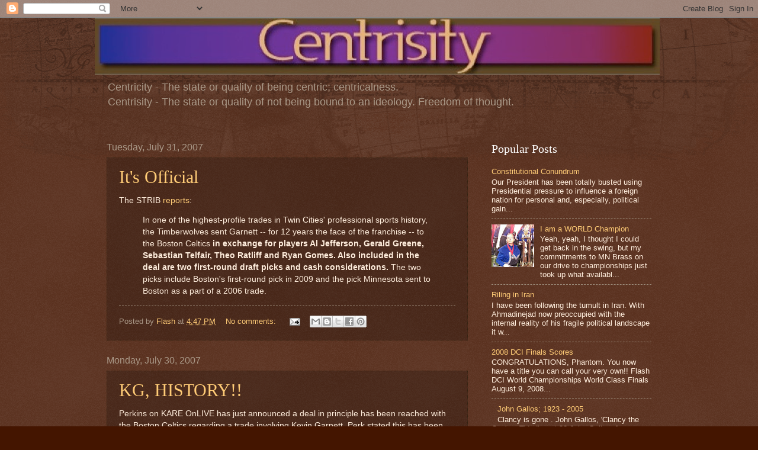

--- FILE ---
content_type: text/html; charset=UTF-8
request_url: https://centrisity.blogspot.com/2007/07/
body_size: 34885
content:
<!DOCTYPE html>
<html class='v2' dir='ltr' xmlns='http://www.w3.org/1999/xhtml' xmlns:b='http://www.google.com/2005/gml/b' xmlns:data='http://www.google.com/2005/gml/data' xmlns:expr='http://www.google.com/2005/gml/expr'>
<head>
<link href='https://www.blogger.com/static/v1/widgets/335934321-css_bundle_v2.css' rel='stylesheet' type='text/css'/>
<meta content='IE=EmulateIE7' http-equiv='X-UA-Compatible'/>
<meta content='width=1100' name='viewport'/>
<meta content='text/html; charset=UTF-8' http-equiv='Content-Type'/>
<meta content='blogger' name='generator'/>
<link href='https://centrisity.blogspot.com/favicon.ico' rel='icon' type='image/x-icon'/>
<link href='http://centrisity.blogspot.com/2007/07/' rel='canonical'/>
<link rel="alternate" type="application/atom+xml" title="Centrisity - Atom" href="https://centrisity.blogspot.com/feeds/posts/default" />
<link rel="alternate" type="application/rss+xml" title="Centrisity - RSS" href="https://centrisity.blogspot.com/feeds/posts/default?alt=rss" />
<link rel="service.post" type="application/atom+xml" title="Centrisity - Atom" href="https://www.blogger.com/feeds/3958865/posts/default" />
<!--Can't find substitution for tag [blog.ieCssRetrofitLinks]-->
<meta content='http://centrisity.blogspot.com/2007/07/' property='og:url'/>
<meta content='Centrisity' property='og:title'/>
<meta content='Centricity - The state or quality of being centric; centricalness.&lt;br&gt;
Centrisity - The state or quality of not being bound to an ideology. Freedom of thought.' property='og:description'/>
<title>Centrisity: 2007/07 - 2007/08</title>
<style id='page-skin-1' type='text/css'><!--
/*
-----------------------------------------------
Blogger Template Style
Name:     Watermark
Designer: Blogger
URL:      www.blogger.com
----------------------------------------------- */
/* Use this with templates/1ktemplate-*.html */
/* Content
----------------------------------------------- */
body {
font: normal normal 14px Arial, Tahoma, Helvetica, FreeSans, sans-serif;
color: #ffeedd;
background: #441500 url(//www.blogblog.com/1kt/watermark/body_background_navigator.png) repeat scroll top left;
}
html body .content-outer {
min-width: 0;
max-width: 100%;
width: 100%;
}
.content-outer {
font-size: 92%;
}
a:link {
text-decoration:none;
color: #ffcc77;
}
a:visited {
text-decoration:none;
color: #ff8866;
}
a:hover {
text-decoration:underline;
color: #ffeecc;
}
.body-fauxcolumns .cap-top {
margin-top: 30px;
background: transparent url(//www.blogblog.com/1kt/watermark/body_overlay_navigator.png) no-repeat scroll top center;
height: 256px;
}
.content-inner {
padding: 0;
}
/* Header
----------------------------------------------- */
.header-inner .Header .titlewrapper,
.header-inner .Header .descriptionwrapper {
padding-left: 20px;
padding-right: 20px;
}
.Header h1 {
font: normal normal 60px Georgia, Utopia, 'Palatino Linotype', Palatino, serif;
color: #ffffff;
text-shadow: 2px 2px rgba(0, 0, 0, .1);
}
.Header h1 a {
color: #ffffff;
}
.Header .description {
font-size: 140%;
color: #aa9988;
}
/* Tabs
----------------------------------------------- */
.tabs-inner .section {
margin: 0 20px;
}
.tabs-inner .PageList, .tabs-inner .LinkList, .tabs-inner .Labels {
margin-left: -11px;
margin-right: -11px;
background-color: transparent;
border-top: 0 solid #ffffff;
border-bottom: 0 solid #ffffff;
-moz-box-shadow: 0 0 0 rgba(0, 0, 0, .3);
-webkit-box-shadow: 0 0 0 rgba(0, 0, 0, .3);
-goog-ms-box-shadow: 0 0 0 rgba(0, 0, 0, .3);
box-shadow: 0 0 0 rgba(0, 0, 0, .3);
}
.tabs-inner .PageList .widget-content,
.tabs-inner .LinkList .widget-content,
.tabs-inner .Labels .widget-content {
margin: -3px -11px;
background: transparent none  no-repeat scroll right;
}
.tabs-inner .widget ul {
padding: 2px 25px;
max-height: 34px;
background: transparent none no-repeat scroll left;
}
.tabs-inner .widget li {
border: none;
}
.tabs-inner .widget li a {
display: inline-block;
padding: .25em 1em;
font: normal normal 20px Georgia, Utopia, 'Palatino Linotype', Palatino, serif;
color: #ffcc77;
border-right: 1px solid #776655;
}
.tabs-inner .widget li:first-child a {
border-left: 1px solid #776655;
}
.tabs-inner .widget li.selected a, .tabs-inner .widget li a:hover {
color: #ffffff;
}
/* Headings
----------------------------------------------- */
h2 {
font: normal normal 20px Georgia, Utopia, 'Palatino Linotype', Palatino, serif;
color: #ffffff;
margin: 0 0 .5em;
}
h2.date-header {
font: normal normal 16px Arial, Tahoma, Helvetica, FreeSans, sans-serif;
color: #aa9988;
}
/* Main
----------------------------------------------- */
.main-inner .column-center-inner,
.main-inner .column-left-inner,
.main-inner .column-right-inner {
padding: 0 5px;
}
.main-outer {
margin-top: 0;
background: transparent none no-repeat scroll top left;
}
.main-inner {
padding-top: 30px;
}
.main-cap-top {
position: relative;
}
.main-cap-top .cap-right {
position: absolute;
height: 0;
width: 100%;
bottom: 0;
background: transparent none repeat-x scroll bottom center;
}
.main-cap-top .cap-left {
position: absolute;
height: 245px;
width: 280px;
right: 0;
bottom: 0;
background: transparent none no-repeat scroll bottom left;
}
/* Posts
----------------------------------------------- */
.post-outer {
padding: 15px 20px;
margin: 0 0 25px;
background: transparent url(//www.blogblog.com/1kt/watermark/post_background_navigator.png) repeat scroll top left;
_background-image: none;
border: dotted 1px #332211;
-moz-box-shadow: 0 0 0 rgba(0, 0, 0, .1);
-webkit-box-shadow: 0 0 0 rgba(0, 0, 0, .1);
-goog-ms-box-shadow: 0 0 0 rgba(0, 0, 0, .1);
box-shadow: 0 0 0 rgba(0, 0, 0, .1);
}
h3.post-title {
font: normal normal 30px Georgia, Utopia, 'Palatino Linotype', Palatino, serif;
margin: 0;
}
.comments h4 {
font: normal normal 30px Georgia, Utopia, 'Palatino Linotype', Palatino, serif;
margin: 1em 0 0;
}
.post-body {
font-size: 105%;
line-height: 1.5;
position: relative;
}
.post-header {
margin: 0 0 1em;
color: #aa9988;
}
.post-footer {
margin: 10px 0 0;
padding: 10px 0 0;
color: #aa9988;
border-top: dashed 1px #998877;
}
#blog-pager {
font-size: 140%
}
#comments .comment-author {
padding-top: 1.5em;
border-top: dashed 1px #998877;
background-position: 0 1.5em;
}
#comments .comment-author:first-child {
padding-top: 0;
border-top: none;
}
.avatar-image-container {
margin: .2em 0 0;
}
/* Comments
----------------------------------------------- */
.comments .comments-content .icon.blog-author {
background-repeat: no-repeat;
background-image: url([data-uri]);
}
.comments .comments-content .loadmore a {
border-top: 1px solid #998877;
border-bottom: 1px solid #998877;
}
.comments .continue {
border-top: 2px solid #998877;
}
/* Widgets
----------------------------------------------- */
.widget ul, .widget #ArchiveList ul.flat {
padding: 0;
list-style: none;
}
.widget ul li, .widget #ArchiveList ul.flat li {
padding: .35em 0;
text-indent: 0;
border-top: dashed 1px #998877;
}
.widget ul li:first-child, .widget #ArchiveList ul.flat li:first-child {
border-top: none;
}
.widget .post-body ul {
list-style: disc;
}
.widget .post-body ul li {
border: none;
}
.widget .zippy {
color: #998877;
}
.post-body img, .post-body .tr-caption-container, .Profile img, .Image img,
.BlogList .item-thumbnail img {
padding: 5px;
background: #fff;
-moz-box-shadow: 1px 1px 5px rgba(0, 0, 0, .5);
-webkit-box-shadow: 1px 1px 5px rgba(0, 0, 0, .5);
-goog-ms-box-shadow: 1px 1px 5px rgba(0, 0, 0, .5);
box-shadow: 1px 1px 5px rgba(0, 0, 0, .5);
}
.post-body img, .post-body .tr-caption-container {
padding: 8px;
}
.post-body .tr-caption-container {
color: #333333;
}
.post-body .tr-caption-container img {
padding: 0;
background: transparent;
border: none;
-moz-box-shadow: 0 0 0 rgba(0, 0, 0, .1);
-webkit-box-shadow: 0 0 0 rgba(0, 0, 0, .1);
-goog-ms-box-shadow: 0 0 0 rgba(0, 0, 0, .1);
box-shadow: 0 0 0 rgba(0, 0, 0, .1);
}
/* Footer
----------------------------------------------- */
.footer-outer {
color:#ffeedd;
background: #110000 url(//www.blogblog.com/1kt/watermark/body_background_navigator.png) repeat scroll top left;
}
.footer-outer a {
color: #ffcc77;
}
.footer-outer a:visited {
color: #ff8866;
}
.footer-outer a:hover {
color: #ffeecc;
}
.footer-outer .widget h2 {
color: #ffffff;
}
/* Mobile
----------------------------------------------- */
body.mobile  {
background-size: 100% auto;
}
.mobile .body-fauxcolumn-outer {
background: transparent none repeat scroll top left;
}
html .mobile .mobile-date-outer {
border-bottom: none;
background: transparent url(//www.blogblog.com/1kt/watermark/post_background_navigator.png) repeat scroll top left;
_background-image: none;
margin-bottom: 10px;
}
.mobile .main-inner .date-outer {
padding: 0;
}
.mobile .main-inner .date-header {
margin: 10px;
}
.mobile .main-cap-top {
z-index: -1;
}
.mobile .content-outer {
font-size: 100%;
}
.mobile .post-outer {
padding: 10px;
}
.mobile .main-cap-top .cap-left {
background: transparent none no-repeat scroll bottom left;
}
.mobile .body-fauxcolumns .cap-top {
margin: 0;
}
.mobile-link-button {
background: transparent url(//www.blogblog.com/1kt/watermark/post_background_navigator.png) repeat scroll top left;
}
.mobile-link-button a:link, .mobile-link-button a:visited {
color: #ffcc77;
}
.mobile-index-date .date-header {
color: #aa9988;
}
.mobile-index-contents {
color: #ffeedd;
}
.mobile .tabs-inner .section {
margin: 0;
}
.mobile .tabs-inner .PageList {
margin-left: 0;
margin-right: 0;
}
.mobile .tabs-inner .PageList .widget-content {
margin: 0;
color: #ffffff;
background: transparent url(//www.blogblog.com/1kt/watermark/post_background_navigator.png) repeat scroll top left;
}
.mobile .tabs-inner .PageList .widget-content .pagelist-arrow {
border-left: 1px solid #776655;
}

--></style>
<style id='template-skin-1' type='text/css'><!--
body {
min-width: 960px;
}
.content-outer, .content-fauxcolumn-outer, .region-inner {
min-width: 960px;
max-width: 960px;
_width: 960px;
}
.main-inner .columns {
padding-left: 0px;
padding-right: 310px;
}
.main-inner .fauxcolumn-center-outer {
left: 0px;
right: 310px;
/* IE6 does not respect left and right together */
_width: expression(this.parentNode.offsetWidth -
parseInt("0px") -
parseInt("310px") + 'px');
}
.main-inner .fauxcolumn-left-outer {
width: 0px;
}
.main-inner .fauxcolumn-right-outer {
width: 310px;
}
.main-inner .column-left-outer {
width: 0px;
right: 100%;
margin-left: -0px;
}
.main-inner .column-right-outer {
width: 310px;
margin-right: -310px;
}
#layout {
min-width: 0;
}
#layout .content-outer {
min-width: 0;
width: 800px;
}
#layout .region-inner {
min-width: 0;
width: auto;
}
--></style>
<link href='https://www.blogger.com/dyn-css/authorization.css?targetBlogID=3958865&amp;zx=d4ae1128-8ac0-4ffa-8110-aa2fbb9760df' media='none' onload='if(media!=&#39;all&#39;)media=&#39;all&#39;' rel='stylesheet'/><noscript><link href='https://www.blogger.com/dyn-css/authorization.css?targetBlogID=3958865&amp;zx=d4ae1128-8ac0-4ffa-8110-aa2fbb9760df' rel='stylesheet'/></noscript>
<meta name='google-adsense-platform-account' content='ca-host-pub-1556223355139109'/>
<meta name='google-adsense-platform-domain' content='blogspot.com'/>

</head>
<body class='loading variant-navigator'>
<div class='navbar section' id='navbar'><div class='widget Navbar' data-version='1' id='Navbar1'><script type="text/javascript">
    function setAttributeOnload(object, attribute, val) {
      if(window.addEventListener) {
        window.addEventListener('load',
          function(){ object[attribute] = val; }, false);
      } else {
        window.attachEvent('onload', function(){ object[attribute] = val; });
      }
    }
  </script>
<div id="navbar-iframe-container"></div>
<script type="text/javascript" src="https://apis.google.com/js/platform.js"></script>
<script type="text/javascript">
      gapi.load("gapi.iframes:gapi.iframes.style.bubble", function() {
        if (gapi.iframes && gapi.iframes.getContext) {
          gapi.iframes.getContext().openChild({
              url: 'https://www.blogger.com/navbar/3958865?origin\x3dhttps://centrisity.blogspot.com',
              where: document.getElementById("navbar-iframe-container"),
              id: "navbar-iframe"
          });
        }
      });
    </script><script type="text/javascript">
(function() {
var script = document.createElement('script');
script.type = 'text/javascript';
script.src = '//pagead2.googlesyndication.com/pagead/js/google_top_exp.js';
var head = document.getElementsByTagName('head')[0];
if (head) {
head.appendChild(script);
}})();
</script>
</div></div>
<div class='body-fauxcolumns'>
<div class='fauxcolumn-outer body-fauxcolumn-outer'>
<div class='cap-top'>
<div class='cap-left'></div>
<div class='cap-right'></div>
</div>
<div class='fauxborder-left'>
<div class='fauxborder-right'></div>
<div class='fauxcolumn-inner'>
</div>
</div>
<div class='cap-bottom'>
<div class='cap-left'></div>
<div class='cap-right'></div>
</div>
</div>
</div>
<div class='content'>
<div class='content-fauxcolumns'>
<div class='fauxcolumn-outer content-fauxcolumn-outer'>
<div class='cap-top'>
<div class='cap-left'></div>
<div class='cap-right'></div>
</div>
<div class='fauxborder-left'>
<div class='fauxborder-right'></div>
<div class='fauxcolumn-inner'>
</div>
</div>
<div class='cap-bottom'>
<div class='cap-left'></div>
<div class='cap-right'></div>
</div>
</div>
</div>
<div class='content-outer'>
<div class='content-cap-top cap-top'>
<div class='cap-left'></div>
<div class='cap-right'></div>
</div>
<div class='fauxborder-left content-fauxborder-left'>
<div class='fauxborder-right content-fauxborder-right'></div>
<div class='content-inner'>
<header>
<div class='header-outer'>
<div class='header-cap-top cap-top'>
<div class='cap-left'></div>
<div class='cap-right'></div>
</div>
<div class='fauxborder-left header-fauxborder-left'>
<div class='fauxborder-right header-fauxborder-right'></div>
<div class='region-inner header-inner'>
<div class='header section' id='header'><div class='widget Header' data-version='1' id='Header1'>
<div id='header-inner'>
<a href='https://centrisity.blogspot.com/' style='display: block'>
<img alt='Centrisity' height='96px; ' id='Header1_headerimg' src='https://blogger.googleusercontent.com/img/b/R29vZ2xl/AVvXsEg6uH40WsG0Lu8-nktqaBkKWkrygbGbqBf8LuIY_RgCNzAgvHMW-nlnz5JLYSkUnT8LCL_3SzCDCaqchYFHQ2jPNmCan66BWH5d7SO9I46ABz5aPDmp0y4U92wSMGIcmE0WsW8G0w/s1600/centrisityheader2.jpg' style='display: block' width='954px; '/>
</a>
<div class='descriptionwrapper'>
<p class='description'><span>Centricity - The state or quality of being centric; centricalness.<br>
Centrisity - The state or quality of not being bound to an ideology. Freedom of thought.</span></p>
</div>
</div>
</div></div>
</div>
</div>
<div class='header-cap-bottom cap-bottom'>
<div class='cap-left'></div>
<div class='cap-right'></div>
</div>
</div>
</header>
<div class='tabs-outer'>
<div class='tabs-cap-top cap-top'>
<div class='cap-left'></div>
<div class='cap-right'></div>
</div>
<div class='fauxborder-left tabs-fauxborder-left'>
<div class='fauxborder-right tabs-fauxborder-right'></div>
<div class='region-inner tabs-inner'>
<div class='tabs no-items section' id='crosscol'></div>
<div class='tabs no-items section' id='crosscol-overflow'></div>
</div>
</div>
<div class='tabs-cap-bottom cap-bottom'>
<div class='cap-left'></div>
<div class='cap-right'></div>
</div>
</div>
<div class='main-outer'>
<div class='main-cap-top cap-top'>
<div class='cap-left'></div>
<div class='cap-right'></div>
</div>
<div class='fauxborder-left main-fauxborder-left'>
<div class='fauxborder-right main-fauxborder-right'></div>
<div class='region-inner main-inner'>
<div class='columns fauxcolumns'>
<div class='fauxcolumn-outer fauxcolumn-center-outer'>
<div class='cap-top'>
<div class='cap-left'></div>
<div class='cap-right'></div>
</div>
<div class='fauxborder-left'>
<div class='fauxborder-right'></div>
<div class='fauxcolumn-inner'>
</div>
</div>
<div class='cap-bottom'>
<div class='cap-left'></div>
<div class='cap-right'></div>
</div>
</div>
<div class='fauxcolumn-outer fauxcolumn-left-outer'>
<div class='cap-top'>
<div class='cap-left'></div>
<div class='cap-right'></div>
</div>
<div class='fauxborder-left'>
<div class='fauxborder-right'></div>
<div class='fauxcolumn-inner'>
</div>
</div>
<div class='cap-bottom'>
<div class='cap-left'></div>
<div class='cap-right'></div>
</div>
</div>
<div class='fauxcolumn-outer fauxcolumn-right-outer'>
<div class='cap-top'>
<div class='cap-left'></div>
<div class='cap-right'></div>
</div>
<div class='fauxborder-left'>
<div class='fauxborder-right'></div>
<div class='fauxcolumn-inner'>
</div>
</div>
<div class='cap-bottom'>
<div class='cap-left'></div>
<div class='cap-right'></div>
</div>
</div>
<!-- corrects IE6 width calculation -->
<div class='columns-inner'>
<div class='column-center-outer'>
<div class='column-center-inner'>
<div class='main section' id='main'><div class='widget Blog' data-version='1' id='Blog1'>
<div class='blog-posts hfeed'>

          <div class="date-outer">
        
<h2 class='date-header'><span>Tuesday, July 31, 2007</span></h2>

          <div class="date-posts">
        
<div class='post-outer'>
<div class='post hentry' itemprop='blogPost' itemscope='itemscope' itemtype='http://schema.org/BlogPosting'>
<meta content='3958865' itemprop='blogId'/>
<meta content='6562481925903347935' itemprop='postId'/>
<a name='6562481925903347935'></a>
<h3 class='post-title entry-title' itemprop='name'>
<a href='https://centrisity.blogspot.com/2007/07/its-official.html'>It's Official</a>
</h3>
<div class='post-header'>
<div class='post-header-line-1'></div>
</div>
<div class='post-body entry-content' id='post-body-6562481925903347935' itemprop='description articleBody'>
The STRIB <a href="http://www.startribune.com/wolves/story/1335180.html">reports</a>:<blockquote>In one of the highest-profile trades in Twin Cities' professional sports history, the Timberwolves sent Garnett -- for 12 years the face of the franchise -- to the Boston Celtics <span style="font-weight:bold;">in exchange for players Al Jefferson, Gerald Greene, Sebastian Telfair, Theo Ratliff and Ryan Gomes. Also included in the deal are two first-round draft picks and cash considerations.</span> The two picks include Boston's first-round pick in 2009 and the pick Minnesota sent to Boston as a part of a 2006 trade.</blockquote>
<div style='clear: both;'></div>
</div>
<div class='post-footer'>
<div class='post-footer-line post-footer-line-1'><span class='post-author vcard'>
Posted by
<span class='fn' itemprop='author' itemscope='itemscope' itemtype='http://schema.org/Person'>
<meta content='https://www.blogger.com/profile/05818491439746142048' itemprop='url'/>
<a href='https://www.blogger.com/profile/05818491439746142048' rel='author' title='author profile'>
<span itemprop='name'>Flash</span>
</a>
</span>
</span>
<span class='post-timestamp'>
at
<meta content='https://centrisity.blogspot.com/2007/07/its-official.html' itemprop='url'/>
<a class='timestamp-link' href='https://centrisity.blogspot.com/2007/07/its-official.html' rel='bookmark' title='permanent link'><abbr class='published' itemprop='datePublished' title='2007-07-31T16:47:00-05:00'>4:47 PM</abbr></a>
</span>
<span class='post-comment-link'>
<a class='comment-link' href='https://www.blogger.com/comment/fullpage/post/3958865/6562481925903347935' onclick=''>
No comments:
              </a>
</span>
<span class='post-icons'>
<span class='item-action'>
<a href='https://www.blogger.com/email-post/3958865/6562481925903347935' title='Email Post'>
<img alt="" class="icon-action" height="13" src="//img1.blogblog.com/img/icon18_email.gif" width="18">
</a>
</span>
<span class='item-control blog-admin pid-1787813795'>
<a href='https://www.blogger.com/post-edit.g?blogID=3958865&postID=6562481925903347935&from=pencil' title='Edit Post'>
<img alt='' class='icon-action' height='18' src='https://resources.blogblog.com/img/icon18_edit_allbkg.gif' width='18'/>
</a>
</span>
</span>
<div class='post-share-buttons goog-inline-block'>
<a class='goog-inline-block share-button sb-email' href='https://www.blogger.com/share-post.g?blogID=3958865&postID=6562481925903347935&target=email' target='_blank' title='Email This'><span class='share-button-link-text'>Email This</span></a><a class='goog-inline-block share-button sb-blog' href='https://www.blogger.com/share-post.g?blogID=3958865&postID=6562481925903347935&target=blog' onclick='window.open(this.href, "_blank", "height=270,width=475"); return false;' target='_blank' title='BlogThis!'><span class='share-button-link-text'>BlogThis!</span></a><a class='goog-inline-block share-button sb-twitter' href='https://www.blogger.com/share-post.g?blogID=3958865&postID=6562481925903347935&target=twitter' target='_blank' title='Share to X'><span class='share-button-link-text'>Share to X</span></a><a class='goog-inline-block share-button sb-facebook' href='https://www.blogger.com/share-post.g?blogID=3958865&postID=6562481925903347935&target=facebook' onclick='window.open(this.href, "_blank", "height=430,width=640"); return false;' target='_blank' title='Share to Facebook'><span class='share-button-link-text'>Share to Facebook</span></a><a class='goog-inline-block share-button sb-pinterest' href='https://www.blogger.com/share-post.g?blogID=3958865&postID=6562481925903347935&target=pinterest' target='_blank' title='Share to Pinterest'><span class='share-button-link-text'>Share to Pinterest</span></a>
</div>
</div>
<div class='post-footer-line post-footer-line-2'><span class='post-labels'>
</span>
</div>
<div class='post-footer-line post-footer-line-3'><span class='post-location'>
</span>
</div>
</div>
</div>
</div>

          </div></div>
        

          <div class="date-outer">
        
<h2 class='date-header'><span>Monday, July 30, 2007</span></h2>

          <div class="date-posts">
        
<div class='post-outer'>
<div class='post hentry' itemprop='blogPost' itemscope='itemscope' itemtype='http://schema.org/BlogPosting'>
<meta content='3958865' itemprop='blogId'/>
<meta content='7274593682310466355' itemprop='postId'/>
<a name='7274593682310466355'></a>
<h3 class='post-title entry-title' itemprop='name'>
<a href='https://centrisity.blogspot.com/2007/07/kg-history.html'>KG, HISTORY!!</a>
</h3>
<div class='post-header'>
<div class='post-header-line-1'></div>
</div>
<div class='post-body entry-content' id='post-body-7274593682310466355' itemprop='description articleBody'>
Perkins on KARE OnLIVE has just announced a deal in principle has been reached with the Boston Celtics regarding a trade involving Kevin Garnett. Perk stated this has been confirmed by the AP.<br /><br />Links when available.<br /><br />Something had to happen or the Puppies would have lived in mediocrity for several more years. I'll miss KG and wish him well with his new club . . . . except when they play the LumberPuppies!<br /><br />Flash<br /><br />UPDATE: AP wire story via <a href="http://abcnews.go.com/Sports/wireStory?id=3428986">ABC News</a>:<blockquote>Kevin Garnett is leaving Minnesota after the Boston Celtics agreed to acquire the All-Star forward in a multiplayer trade with the Timberwolves, a Celtics official told The Associated Press on Monday.<br /><br />Among the players who could be headed to Minnesota are forward Al Jefferson, guard Sebastian Telfair, swingman Gerald Green and center Theo Ratliff, said the official, who spoke on condition of anonymity because the deal had not been completed. The official also said the Timberwolves would get at least one draft choice.</blockquote>
<div style='clear: both;'></div>
</div>
<div class='post-footer'>
<div class='post-footer-line post-footer-line-1'><span class='post-author vcard'>
Posted by
<span class='fn' itemprop='author' itemscope='itemscope' itemtype='http://schema.org/Person'>
<meta content='https://www.blogger.com/profile/05818491439746142048' itemprop='url'/>
<a href='https://www.blogger.com/profile/05818491439746142048' rel='author' title='author profile'>
<span itemprop='name'>Flash</span>
</a>
</span>
</span>
<span class='post-timestamp'>
at
<meta content='https://centrisity.blogspot.com/2007/07/kg-history.html' itemprop='url'/>
<a class='timestamp-link' href='https://centrisity.blogspot.com/2007/07/kg-history.html' rel='bookmark' title='permanent link'><abbr class='published' itemprop='datePublished' title='2007-07-30T16:03:00-05:00'>4:03 PM</abbr></a>
</span>
<span class='post-comment-link'>
<a class='comment-link' href='https://www.blogger.com/comment/fullpage/post/3958865/7274593682310466355' onclick=''>
No comments:
              </a>
</span>
<span class='post-icons'>
<span class='item-action'>
<a href='https://www.blogger.com/email-post/3958865/7274593682310466355' title='Email Post'>
<img alt="" class="icon-action" height="13" src="//img1.blogblog.com/img/icon18_email.gif" width="18">
</a>
</span>
<span class='item-control blog-admin pid-1787813795'>
<a href='https://www.blogger.com/post-edit.g?blogID=3958865&postID=7274593682310466355&from=pencil' title='Edit Post'>
<img alt='' class='icon-action' height='18' src='https://resources.blogblog.com/img/icon18_edit_allbkg.gif' width='18'/>
</a>
</span>
</span>
<div class='post-share-buttons goog-inline-block'>
<a class='goog-inline-block share-button sb-email' href='https://www.blogger.com/share-post.g?blogID=3958865&postID=7274593682310466355&target=email' target='_blank' title='Email This'><span class='share-button-link-text'>Email This</span></a><a class='goog-inline-block share-button sb-blog' href='https://www.blogger.com/share-post.g?blogID=3958865&postID=7274593682310466355&target=blog' onclick='window.open(this.href, "_blank", "height=270,width=475"); return false;' target='_blank' title='BlogThis!'><span class='share-button-link-text'>BlogThis!</span></a><a class='goog-inline-block share-button sb-twitter' href='https://www.blogger.com/share-post.g?blogID=3958865&postID=7274593682310466355&target=twitter' target='_blank' title='Share to X'><span class='share-button-link-text'>Share to X</span></a><a class='goog-inline-block share-button sb-facebook' href='https://www.blogger.com/share-post.g?blogID=3958865&postID=7274593682310466355&target=facebook' onclick='window.open(this.href, "_blank", "height=430,width=640"); return false;' target='_blank' title='Share to Facebook'><span class='share-button-link-text'>Share to Facebook</span></a><a class='goog-inline-block share-button sb-pinterest' href='https://www.blogger.com/share-post.g?blogID=3958865&postID=7274593682310466355&target=pinterest' target='_blank' title='Share to Pinterest'><span class='share-button-link-text'>Share to Pinterest</span></a>
</div>
</div>
<div class='post-footer-line post-footer-line-2'><span class='post-labels'>
</span>
</div>
<div class='post-footer-line post-footer-line-3'><span class='post-location'>
</span>
</div>
</div>
</div>
</div>
<div class='post-outer'>
<div class='post hentry' itemprop='blogPost' itemscope='itemscope' itemtype='http://schema.org/BlogPosting'>
<meta content='3958865' itemprop='blogId'/>
<meta content='8759547201747086344' itemprop='postId'/>
<a name='8759547201747086344'></a>
<h3 class='post-title entry-title' itemprop='name'>
<a href='https://centrisity.blogspot.com/2007/07/countdown.html'>Countdown!</a>
</h3>
<div class='post-header'>
<div class='post-header-line-1'></div>
</div>
<div class='post-body entry-content' id='post-body-8759547201747086344' itemprop='description articleBody'>
<a href="http://cagle.com/politicalcartoons/PCcartoons/sack.asp">Sack </a>put a smile on my face, yesterday:<a href="http://cagle.com/working/070727/sack.jpg" onblur="try {parent.deselectBloggerImageGracefully();} catch(e) {}"><img alt="" border="0" src="https://lh3.googleusercontent.com/blogger_img_proxy/AEn0k_vfaKHzGSe_4BKCchbTqacnAb5KFS5NIPSdmcHkzdtxM9CheyXDDqa6btT5tMraDZIq68p24IqH7s0SfBEzvomhRBjbSLaxcbijhw=s0-d" style="display:block; margin:0px auto 10px; text-align:center;cursor:pointer; cursor:hand;width: 320px;"></a>
<div style='clear: both;'></div>
</div>
<div class='post-footer'>
<div class='post-footer-line post-footer-line-1'><span class='post-author vcard'>
Posted by
<span class='fn' itemprop='author' itemscope='itemscope' itemtype='http://schema.org/Person'>
<meta content='https://www.blogger.com/profile/05818491439746142048' itemprop='url'/>
<a href='https://www.blogger.com/profile/05818491439746142048' rel='author' title='author profile'>
<span itemprop='name'>Flash</span>
</a>
</span>
</span>
<span class='post-timestamp'>
at
<meta content='https://centrisity.blogspot.com/2007/07/countdown.html' itemprop='url'/>
<a class='timestamp-link' href='https://centrisity.blogspot.com/2007/07/countdown.html' rel='bookmark' title='permanent link'><abbr class='published' itemprop='datePublished' title='2007-07-30T10:44:00-05:00'>10:44 AM</abbr></a>
</span>
<span class='post-comment-link'>
<a class='comment-link' href='https://www.blogger.com/comment/fullpage/post/3958865/8759547201747086344' onclick=''>
No comments:
              </a>
</span>
<span class='post-icons'>
<span class='item-action'>
<a href='https://www.blogger.com/email-post/3958865/8759547201747086344' title='Email Post'>
<img alt="" class="icon-action" height="13" src="//img1.blogblog.com/img/icon18_email.gif" width="18">
</a>
</span>
<span class='item-control blog-admin pid-1787813795'>
<a href='https://www.blogger.com/post-edit.g?blogID=3958865&postID=8759547201747086344&from=pencil' title='Edit Post'>
<img alt='' class='icon-action' height='18' src='https://resources.blogblog.com/img/icon18_edit_allbkg.gif' width='18'/>
</a>
</span>
</span>
<div class='post-share-buttons goog-inline-block'>
<a class='goog-inline-block share-button sb-email' href='https://www.blogger.com/share-post.g?blogID=3958865&postID=8759547201747086344&target=email' target='_blank' title='Email This'><span class='share-button-link-text'>Email This</span></a><a class='goog-inline-block share-button sb-blog' href='https://www.blogger.com/share-post.g?blogID=3958865&postID=8759547201747086344&target=blog' onclick='window.open(this.href, "_blank", "height=270,width=475"); return false;' target='_blank' title='BlogThis!'><span class='share-button-link-text'>BlogThis!</span></a><a class='goog-inline-block share-button sb-twitter' href='https://www.blogger.com/share-post.g?blogID=3958865&postID=8759547201747086344&target=twitter' target='_blank' title='Share to X'><span class='share-button-link-text'>Share to X</span></a><a class='goog-inline-block share-button sb-facebook' href='https://www.blogger.com/share-post.g?blogID=3958865&postID=8759547201747086344&target=facebook' onclick='window.open(this.href, "_blank", "height=430,width=640"); return false;' target='_blank' title='Share to Facebook'><span class='share-button-link-text'>Share to Facebook</span></a><a class='goog-inline-block share-button sb-pinterest' href='https://www.blogger.com/share-post.g?blogID=3958865&postID=8759547201747086344&target=pinterest' target='_blank' title='Share to Pinterest'><span class='share-button-link-text'>Share to Pinterest</span></a>
</div>
</div>
<div class='post-footer-line post-footer-line-2'><span class='post-labels'>
</span>
</div>
<div class='post-footer-line post-footer-line-3'><span class='post-location'>
</span>
</div>
</div>
</div>
</div>

          </div></div>
        

          <div class="date-outer">
        
<h2 class='date-header'><span>Sunday, July 29, 2007</span></h2>

          <div class="date-posts">
        
<div class='post-outer'>
<div class='post hentry' itemprop='blogPost' itemscope='itemscope' itemtype='http://schema.org/BlogPosting'>
<meta content='3958865' itemprop='blogId'/>
<meta content='8660764064034045865' itemprop='postId'/>
<a name='8660764064034045865'></a>
<h3 class='post-title entry-title' itemprop='name'>
<a href='https://centrisity.blogspot.com/2007/07/ultimate-chew-toy.html'>Ultimate Chew Toy</a>
</h3>
<div class='post-header'>
<div class='post-header-line-1'></div>
</div>
<div class='post-body entry-content' id='post-body-8660764064034045865' itemprop='description articleBody'>
The St. Paul Saints, never at a loss for a timely promotion or gimmick, have <a href="http://www.startribune.com/vikings/story/1329528.html">come up</a> with a doozy:<blockquote>Sparked by a minor league baseball team's promotion in California and a clever idea from a longtime supporter, the St. Paul Saints are making plans to give away 2,500 "Michael Vick" dog chew toys designed with the Atlanta Falcons' team colors and the No. 7 worn by the team's embattled quarterback.<br /><br />"People expect so many crazy things from us," said Sean Aronson, director of media relations for the American Association baseball team. "When the idea was presented to us, we simply couldn't resist."</blockquote>The Vick taunt may have come from California:<blockquote>Sunday, the Long Beach (Calif.) Armada minor league baseball team will hold a "Michael Vick Animal Awareness Day." Any fan who brings in a Vick shirt or jersey to be thrown into a bonfire receives free admission and a donation in their name to a local animal rights organization.</blockquote>But the Chew toy idea came from a local Saints fan.<br /><br />I need to get one for Kurly!! Anyone . . . anyone!<br /><br />Flash
<div style='clear: both;'></div>
</div>
<div class='post-footer'>
<div class='post-footer-line post-footer-line-1'><span class='post-author vcard'>
Posted by
<span class='fn' itemprop='author' itemscope='itemscope' itemtype='http://schema.org/Person'>
<meta content='https://www.blogger.com/profile/05818491439746142048' itemprop='url'/>
<a href='https://www.blogger.com/profile/05818491439746142048' rel='author' title='author profile'>
<span itemprop='name'>Flash</span>
</a>
</span>
</span>
<span class='post-timestamp'>
at
<meta content='https://centrisity.blogspot.com/2007/07/ultimate-chew-toy.html' itemprop='url'/>
<a class='timestamp-link' href='https://centrisity.blogspot.com/2007/07/ultimate-chew-toy.html' rel='bookmark' title='permanent link'><abbr class='published' itemprop='datePublished' title='2007-07-29T10:23:00-05:00'>10:23 AM</abbr></a>
</span>
<span class='post-comment-link'>
<a class='comment-link' href='https://www.blogger.com/comment/fullpage/post/3958865/8660764064034045865' onclick=''>
No comments:
              </a>
</span>
<span class='post-icons'>
<span class='item-action'>
<a href='https://www.blogger.com/email-post/3958865/8660764064034045865' title='Email Post'>
<img alt="" class="icon-action" height="13" src="//img1.blogblog.com/img/icon18_email.gif" width="18">
</a>
</span>
<span class='item-control blog-admin pid-1787813795'>
<a href='https://www.blogger.com/post-edit.g?blogID=3958865&postID=8660764064034045865&from=pencil' title='Edit Post'>
<img alt='' class='icon-action' height='18' src='https://resources.blogblog.com/img/icon18_edit_allbkg.gif' width='18'/>
</a>
</span>
</span>
<div class='post-share-buttons goog-inline-block'>
<a class='goog-inline-block share-button sb-email' href='https://www.blogger.com/share-post.g?blogID=3958865&postID=8660764064034045865&target=email' target='_blank' title='Email This'><span class='share-button-link-text'>Email This</span></a><a class='goog-inline-block share-button sb-blog' href='https://www.blogger.com/share-post.g?blogID=3958865&postID=8660764064034045865&target=blog' onclick='window.open(this.href, "_blank", "height=270,width=475"); return false;' target='_blank' title='BlogThis!'><span class='share-button-link-text'>BlogThis!</span></a><a class='goog-inline-block share-button sb-twitter' href='https://www.blogger.com/share-post.g?blogID=3958865&postID=8660764064034045865&target=twitter' target='_blank' title='Share to X'><span class='share-button-link-text'>Share to X</span></a><a class='goog-inline-block share-button sb-facebook' href='https://www.blogger.com/share-post.g?blogID=3958865&postID=8660764064034045865&target=facebook' onclick='window.open(this.href, "_blank", "height=430,width=640"); return false;' target='_blank' title='Share to Facebook'><span class='share-button-link-text'>Share to Facebook</span></a><a class='goog-inline-block share-button sb-pinterest' href='https://www.blogger.com/share-post.g?blogID=3958865&postID=8660764064034045865&target=pinterest' target='_blank' title='Share to Pinterest'><span class='share-button-link-text'>Share to Pinterest</span></a>
</div>
</div>
<div class='post-footer-line post-footer-line-2'><span class='post-labels'>
</span>
</div>
<div class='post-footer-line post-footer-line-3'><span class='post-location'>
</span>
</div>
</div>
</div>
</div>

          </div></div>
        

          <div class="date-outer">
        
<h2 class='date-header'><span>Friday, July 27, 2007</span></h2>

          <div class="date-posts">
        
<div class='post-outer'>
<div class='post hentry' itemprop='blogPost' itemscope='itemscope' itemtype='http://schema.org/BlogPosting'>
<meta content='3958865' itemprop='blogId'/>
<meta content='4095593327768472816' itemprop='postId'/>
<a name='4095593327768472816'></a>
<h3 class='post-title entry-title' itemprop='name'>
<a href='https://centrisity.blogspot.com/2007/07/best-headline-ever.html'>Best Headline Ever!!</a>
</h3>
<div class='post-header'>
<div class='post-header-line-1'></div>
</div>
<div class='post-body entry-content' id='post-body-4095593327768472816' itemprop='description articleBody'>
via the <a href="http://www.washingtonpost.com/wp-dyn/content/article/2007/07/26/AR2007072601847.html?hpid=opinionsbox1">WaPo</a>:<br /><br /><span style="font-weight:bold;">Bedtime for Gonzo</span><br /><br />Ok, here is some more:<blockquote>It's way past bedtime for Gonzo. At this point, every day Alberto Gonzales continues as attorney general means more dishonor for the office and the nation -- and higher blood pressure for Senate Judiciary Committee members trying desperately to get a straight answer out of the man.<br /><br />Gonzo has managed to do something no one else in Washington has managed in years: create a spirit of true bipartisanship. After his pathetic act in front of the committee Tuesday, it's no surprise that Democrats are threatening to investigate him for perjury. But it was Sen. Arlen Specter, a Republican, who looked Gonzo in the face and told him, "I do not find your testimony credible, candidly."</blockquote>The clock continues to tick  . . . <br /><br />Flash
<div style='clear: both;'></div>
</div>
<div class='post-footer'>
<div class='post-footer-line post-footer-line-1'><span class='post-author vcard'>
Posted by
<span class='fn' itemprop='author' itemscope='itemscope' itemtype='http://schema.org/Person'>
<meta content='https://www.blogger.com/profile/05818491439746142048' itemprop='url'/>
<a href='https://www.blogger.com/profile/05818491439746142048' rel='author' title='author profile'>
<span itemprop='name'>Flash</span>
</a>
</span>
</span>
<span class='post-timestamp'>
at
<meta content='https://centrisity.blogspot.com/2007/07/best-headline-ever.html' itemprop='url'/>
<a class='timestamp-link' href='https://centrisity.blogspot.com/2007/07/best-headline-ever.html' rel='bookmark' title='permanent link'><abbr class='published' itemprop='datePublished' title='2007-07-27T07:58:00-05:00'>7:58 AM</abbr></a>
</span>
<span class='post-comment-link'>
<a class='comment-link' href='https://www.blogger.com/comment/fullpage/post/3958865/4095593327768472816' onclick=''>
No comments:
              </a>
</span>
<span class='post-icons'>
<span class='item-action'>
<a href='https://www.blogger.com/email-post/3958865/4095593327768472816' title='Email Post'>
<img alt="" class="icon-action" height="13" src="//img1.blogblog.com/img/icon18_email.gif" width="18">
</a>
</span>
<span class='item-control blog-admin pid-1787813795'>
<a href='https://www.blogger.com/post-edit.g?blogID=3958865&postID=4095593327768472816&from=pencil' title='Edit Post'>
<img alt='' class='icon-action' height='18' src='https://resources.blogblog.com/img/icon18_edit_allbkg.gif' width='18'/>
</a>
</span>
</span>
<div class='post-share-buttons goog-inline-block'>
<a class='goog-inline-block share-button sb-email' href='https://www.blogger.com/share-post.g?blogID=3958865&postID=4095593327768472816&target=email' target='_blank' title='Email This'><span class='share-button-link-text'>Email This</span></a><a class='goog-inline-block share-button sb-blog' href='https://www.blogger.com/share-post.g?blogID=3958865&postID=4095593327768472816&target=blog' onclick='window.open(this.href, "_blank", "height=270,width=475"); return false;' target='_blank' title='BlogThis!'><span class='share-button-link-text'>BlogThis!</span></a><a class='goog-inline-block share-button sb-twitter' href='https://www.blogger.com/share-post.g?blogID=3958865&postID=4095593327768472816&target=twitter' target='_blank' title='Share to X'><span class='share-button-link-text'>Share to X</span></a><a class='goog-inline-block share-button sb-facebook' href='https://www.blogger.com/share-post.g?blogID=3958865&postID=4095593327768472816&target=facebook' onclick='window.open(this.href, "_blank", "height=430,width=640"); return false;' target='_blank' title='Share to Facebook'><span class='share-button-link-text'>Share to Facebook</span></a><a class='goog-inline-block share-button sb-pinterest' href='https://www.blogger.com/share-post.g?blogID=3958865&postID=4095593327768472816&target=pinterest' target='_blank' title='Share to Pinterest'><span class='share-button-link-text'>Share to Pinterest</span></a>
</div>
</div>
<div class='post-footer-line post-footer-line-2'><span class='post-labels'>
</span>
</div>
<div class='post-footer-line post-footer-line-3'><span class='post-location'>
</span>
</div>
</div>
</div>
</div>
<div class='post-outer'>
<div class='post hentry' itemprop='blogPost' itemscope='itemscope' itemtype='http://schema.org/BlogPosting'>
<meta content='3958865' itemprop='blogId'/>
<meta content='4713795943184054019' itemprop='postId'/>
<a name='4713795943184054019'></a>
<h3 class='post-title entry-title' itemprop='name'>
<a href='https://centrisity.blogspot.com/2007/07/rip-norm-sr.html'>RIP - Norm, Sr.</a>
</h3>
<div class='post-header'>
<div class='post-header-line-1'></div>
</div>
<div class='post-body entry-content' id='post-body-4713795943184054019' itemprop='description articleBody'>
<a href="http://mi-cache.legacy.com/legacy/images/Cobrands/StarTribune/Photos/10093130_07272007_1.jpg" onblur="try {parent.deselectBloggerImageGracefully();} catch(e) {}"><img alt="" border="0" src="https://lh3.googleusercontent.com/blogger_img_proxy/AEn0k_vMOB0cDiY8Fj5C27RIY8GlJ523YnFI2cCZITwtGWSafRTLayQSx8Rx6im-QLH_Uh06unJoIrcEo9IPRug80VZEZTXkUHOwc6ZzxqhMPL0SdsrqOuVOpp4zeS70tuI60aT1dJBDVNoLp8v0F6FuSd3TOmYriKHZlemJ_MGGg0Lm=s0-d" style="float:left; margin:0 10px 10px 0;cursor:pointer; cursor:hand;width: 200px;"></a>Sen. Coleman's father has <a href="http://www.startribune.com/466/story/1326229.html">passed</a>:<blockquote>Norman Coleman Sr., the father of Minnesota's senior senator and a World War II veteran who was awarded the Purple Heart, died Thursday of bladder cancer.<br /><br />He was 82.</blockquote>From the Senator's <a href="http://coleman.senate.gov/index.cfm?FuseAction=PressReleases.Detail&amp;PressRelease_id=1381">office</a>:<br /><blockquote>As a decorated World War II veteran, he will be laid to rest at Arlington National Cemetery. During this time of grief, Senator Coleman and his family ask for your thoughts and prayers.&#8221;</blockquote>All me hopes to the Coleman family during this difficult time.<br /><br />Flash
<div style='clear: both;'></div>
</div>
<div class='post-footer'>
<div class='post-footer-line post-footer-line-1'><span class='post-author vcard'>
Posted by
<span class='fn' itemprop='author' itemscope='itemscope' itemtype='http://schema.org/Person'>
<meta content='https://www.blogger.com/profile/05818491439746142048' itemprop='url'/>
<a href='https://www.blogger.com/profile/05818491439746142048' rel='author' title='author profile'>
<span itemprop='name'>Flash</span>
</a>
</span>
</span>
<span class='post-timestamp'>
at
<meta content='https://centrisity.blogspot.com/2007/07/rip-norm-sr.html' itemprop='url'/>
<a class='timestamp-link' href='https://centrisity.blogspot.com/2007/07/rip-norm-sr.html' rel='bookmark' title='permanent link'><abbr class='published' itemprop='datePublished' title='2007-07-27T07:46:00-05:00'>7:46 AM</abbr></a>
</span>
<span class='post-comment-link'>
<a class='comment-link' href='https://www.blogger.com/comment/fullpage/post/3958865/4713795943184054019' onclick=''>
No comments:
              </a>
</span>
<span class='post-icons'>
<span class='item-action'>
<a href='https://www.blogger.com/email-post/3958865/4713795943184054019' title='Email Post'>
<img alt="" class="icon-action" height="13" src="//img1.blogblog.com/img/icon18_email.gif" width="18">
</a>
</span>
<span class='item-control blog-admin pid-1787813795'>
<a href='https://www.blogger.com/post-edit.g?blogID=3958865&postID=4713795943184054019&from=pencil' title='Edit Post'>
<img alt='' class='icon-action' height='18' src='https://resources.blogblog.com/img/icon18_edit_allbkg.gif' width='18'/>
</a>
</span>
</span>
<div class='post-share-buttons goog-inline-block'>
<a class='goog-inline-block share-button sb-email' href='https://www.blogger.com/share-post.g?blogID=3958865&postID=4713795943184054019&target=email' target='_blank' title='Email This'><span class='share-button-link-text'>Email This</span></a><a class='goog-inline-block share-button sb-blog' href='https://www.blogger.com/share-post.g?blogID=3958865&postID=4713795943184054019&target=blog' onclick='window.open(this.href, "_blank", "height=270,width=475"); return false;' target='_blank' title='BlogThis!'><span class='share-button-link-text'>BlogThis!</span></a><a class='goog-inline-block share-button sb-twitter' href='https://www.blogger.com/share-post.g?blogID=3958865&postID=4713795943184054019&target=twitter' target='_blank' title='Share to X'><span class='share-button-link-text'>Share to X</span></a><a class='goog-inline-block share-button sb-facebook' href='https://www.blogger.com/share-post.g?blogID=3958865&postID=4713795943184054019&target=facebook' onclick='window.open(this.href, "_blank", "height=430,width=640"); return false;' target='_blank' title='Share to Facebook'><span class='share-button-link-text'>Share to Facebook</span></a><a class='goog-inline-block share-button sb-pinterest' href='https://www.blogger.com/share-post.g?blogID=3958865&postID=4713795943184054019&target=pinterest' target='_blank' title='Share to Pinterest'><span class='share-button-link-text'>Share to Pinterest</span></a>
</div>
</div>
<div class='post-footer-line post-footer-line-2'><span class='post-labels'>
</span>
</div>
<div class='post-footer-line post-footer-line-3'><span class='post-location'>
</span>
</div>
</div>
</div>
</div>

          </div></div>
        

          <div class="date-outer">
        
<h2 class='date-header'><span>Tuesday, July 24, 2007</span></h2>

          <div class="date-posts">
        
<div class='post-outer'>
<div class='post hentry' itemprop='blogPost' itemscope='itemscope' itemtype='http://schema.org/BlogPosting'>
<meta content='3958865' itemprop='blogId'/>
<meta content='8023661044552451511' itemprop='postId'/>
<a name='8023661044552451511'></a>
<h3 class='post-title entry-title' itemprop='name'>
<a href='https://centrisity.blogspot.com/2007/07/texas-freedom.html'>Texas Freedom</a>
</h3>
<div class='post-header'>
<div class='post-header-line-1'></div>
</div>
<div class='post-body entry-content' id='post-body-8023661044552451511' itemprop='description articleBody'>
The <a href="http://www.minnesotademocratsexposed.com/2007/02/16/dfl-legislators-introduce-high-priority-freedom-to-poop-act">Minnesota Right</a> gave up on Minnesota Nice when they failed to recognize the importance of common decency, and respect towards an embarrassing medical condition.<br /><br />Texas gets it <a href="http://www.chron.com/disp/story.mpl/front/4984060.html">correct</a>, and no one could claim them as being a liberal blue state:<blockquote>The new law, formally known as the Restroom Access Act, guarantees customers with certain medical conditions the use of a retail store's bathroom.<br /><br />"When I first read about this, I literally cried because I could imagine something closer to a normal life," Manks said. "People don't understand how traumatic it can be when you are denied use of the bathroom. It's just like a panic attack."</blockquote>Minnesota Right, on the wrong side again!<br /><br />Flash
<div style='clear: both;'></div>
</div>
<div class='post-footer'>
<div class='post-footer-line post-footer-line-1'><span class='post-author vcard'>
Posted by
<span class='fn' itemprop='author' itemscope='itemscope' itemtype='http://schema.org/Person'>
<meta content='https://www.blogger.com/profile/05818491439746142048' itemprop='url'/>
<a href='https://www.blogger.com/profile/05818491439746142048' rel='author' title='author profile'>
<span itemprop='name'>Flash</span>
</a>
</span>
</span>
<span class='post-timestamp'>
at
<meta content='https://centrisity.blogspot.com/2007/07/texas-freedom.html' itemprop='url'/>
<a class='timestamp-link' href='https://centrisity.blogspot.com/2007/07/texas-freedom.html' rel='bookmark' title='permanent link'><abbr class='published' itemprop='datePublished' title='2007-07-24T08:03:00-05:00'>8:03 AM</abbr></a>
</span>
<span class='post-comment-link'>
<a class='comment-link' href='https://www.blogger.com/comment/fullpage/post/3958865/8023661044552451511' onclick=''>
No comments:
              </a>
</span>
<span class='post-icons'>
<span class='item-action'>
<a href='https://www.blogger.com/email-post/3958865/8023661044552451511' title='Email Post'>
<img alt="" class="icon-action" height="13" src="//img1.blogblog.com/img/icon18_email.gif" width="18">
</a>
</span>
<span class='item-control blog-admin pid-1787813795'>
<a href='https://www.blogger.com/post-edit.g?blogID=3958865&postID=8023661044552451511&from=pencil' title='Edit Post'>
<img alt='' class='icon-action' height='18' src='https://resources.blogblog.com/img/icon18_edit_allbkg.gif' width='18'/>
</a>
</span>
</span>
<div class='post-share-buttons goog-inline-block'>
<a class='goog-inline-block share-button sb-email' href='https://www.blogger.com/share-post.g?blogID=3958865&postID=8023661044552451511&target=email' target='_blank' title='Email This'><span class='share-button-link-text'>Email This</span></a><a class='goog-inline-block share-button sb-blog' href='https://www.blogger.com/share-post.g?blogID=3958865&postID=8023661044552451511&target=blog' onclick='window.open(this.href, "_blank", "height=270,width=475"); return false;' target='_blank' title='BlogThis!'><span class='share-button-link-text'>BlogThis!</span></a><a class='goog-inline-block share-button sb-twitter' href='https://www.blogger.com/share-post.g?blogID=3958865&postID=8023661044552451511&target=twitter' target='_blank' title='Share to X'><span class='share-button-link-text'>Share to X</span></a><a class='goog-inline-block share-button sb-facebook' href='https://www.blogger.com/share-post.g?blogID=3958865&postID=8023661044552451511&target=facebook' onclick='window.open(this.href, "_blank", "height=430,width=640"); return false;' target='_blank' title='Share to Facebook'><span class='share-button-link-text'>Share to Facebook</span></a><a class='goog-inline-block share-button sb-pinterest' href='https://www.blogger.com/share-post.g?blogID=3958865&postID=8023661044552451511&target=pinterest' target='_blank' title='Share to Pinterest'><span class='share-button-link-text'>Share to Pinterest</span></a>
</div>
</div>
<div class='post-footer-line post-footer-line-2'><span class='post-labels'>
</span>
</div>
<div class='post-footer-line post-footer-line-3'><span class='post-location'>
</span>
</div>
</div>
</div>
</div>

          </div></div>
        

          <div class="date-outer">
        
<h2 class='date-header'><span>Monday, July 23, 2007</span></h2>

          <div class="date-posts">
        
<div class='post-outer'>
<div class='post hentry' itemprop='blogPost' itemscope='itemscope' itemtype='http://schema.org/BlogPosting'>
<meta content='3958865' itemprop='blogId'/>
<meta content='5851685144535016748' itemprop='postId'/>
<a name='5851685144535016748'></a>
<h3 class='post-title entry-title' itemprop='name'>
<a href='https://centrisity.blogspot.com/2007/07/edebate.html'>eDebate</a>
</h3>
<div class='post-header'>
<div class='post-header-line-1'></div>
</div>
<div class='post-body entry-content' id='post-body-5851685144535016748' itemprop='description articleBody'>
Although there have been a few skirmishes already, tonight is labeled the <a href="http://www.washingtonpost.com/wp-dyn/content/article/2007/07/22/AR2007072200818.html?hpid%3Dtopnews&amp;sub=AR">first 'official' debate</a> of the Democratic contenders for President.<br /><br />Sponsored jointly by CNN and YouTube, Democratic candidates will meet at 6:00 pm to respond to questions that have been posted on YouTube. Then there will be more:<blockquote>The next DNC-approved debate is scheduled for Aug. 19 in Iowa, followed by an official debate in New Hampshire in late September and four more debates in early-primary states after that. With the candidates already spending so much time in the early-voting states, those debates are considered the least disruptive to meeting the other demands of campaigning.</blockquote>I plan on watching, and so should you!<br /><br />Flash<br /><br />UPDATE: <a href="http://blog.washingtonpost.com/thefix/2007/07/democrats_gather_in_sc_for_cnn.html">The Fix</a> previews what the four top tier candidates need to do. I can't argue with his take on Richardson. This is a crucial time in his campaign:<blockquote>Bill Richardson: Richardson's fundraising in the second quarter was surprisingly strong, and his early ads in Iowa and New Hampshire are helping him move up in the polls. And yet, no candidate has been more disappointing in the debates than Richardson. He has looked awkward on stage and unable to trim his answers to the required format. His advisers are no doubt aware of these problems, so look for Richardson to be a bit smoother tonight (it would be almost impossible for him to be less smooth). Expect Richardson also to focus on his plan to remove all troops from Iraq by the end of the year -- an attempt to distinguish his position from those of Clinton, Obama and Edwards.</blockquote>
<div style='clear: both;'></div>
</div>
<div class='post-footer'>
<div class='post-footer-line post-footer-line-1'><span class='post-author vcard'>
Posted by
<span class='fn' itemprop='author' itemscope='itemscope' itemtype='http://schema.org/Person'>
<meta content='https://www.blogger.com/profile/05818491439746142048' itemprop='url'/>
<a href='https://www.blogger.com/profile/05818491439746142048' rel='author' title='author profile'>
<span itemprop='name'>Flash</span>
</a>
</span>
</span>
<span class='post-timestamp'>
at
<meta content='https://centrisity.blogspot.com/2007/07/edebate.html' itemprop='url'/>
<a class='timestamp-link' href='https://centrisity.blogspot.com/2007/07/edebate.html' rel='bookmark' title='permanent link'><abbr class='published' itemprop='datePublished' title='2007-07-23T07:47:00-05:00'>7:47 AM</abbr></a>
</span>
<span class='post-comment-link'>
<a class='comment-link' href='https://www.blogger.com/comment/fullpage/post/3958865/5851685144535016748' onclick=''>
No comments:
              </a>
</span>
<span class='post-icons'>
<span class='item-action'>
<a href='https://www.blogger.com/email-post/3958865/5851685144535016748' title='Email Post'>
<img alt="" class="icon-action" height="13" src="//img1.blogblog.com/img/icon18_email.gif" width="18">
</a>
</span>
<span class='item-control blog-admin pid-1787813795'>
<a href='https://www.blogger.com/post-edit.g?blogID=3958865&postID=5851685144535016748&from=pencil' title='Edit Post'>
<img alt='' class='icon-action' height='18' src='https://resources.blogblog.com/img/icon18_edit_allbkg.gif' width='18'/>
</a>
</span>
</span>
<div class='post-share-buttons goog-inline-block'>
<a class='goog-inline-block share-button sb-email' href='https://www.blogger.com/share-post.g?blogID=3958865&postID=5851685144535016748&target=email' target='_blank' title='Email This'><span class='share-button-link-text'>Email This</span></a><a class='goog-inline-block share-button sb-blog' href='https://www.blogger.com/share-post.g?blogID=3958865&postID=5851685144535016748&target=blog' onclick='window.open(this.href, "_blank", "height=270,width=475"); return false;' target='_blank' title='BlogThis!'><span class='share-button-link-text'>BlogThis!</span></a><a class='goog-inline-block share-button sb-twitter' href='https://www.blogger.com/share-post.g?blogID=3958865&postID=5851685144535016748&target=twitter' target='_blank' title='Share to X'><span class='share-button-link-text'>Share to X</span></a><a class='goog-inline-block share-button sb-facebook' href='https://www.blogger.com/share-post.g?blogID=3958865&postID=5851685144535016748&target=facebook' onclick='window.open(this.href, "_blank", "height=430,width=640"); return false;' target='_blank' title='Share to Facebook'><span class='share-button-link-text'>Share to Facebook</span></a><a class='goog-inline-block share-button sb-pinterest' href='https://www.blogger.com/share-post.g?blogID=3958865&postID=5851685144535016748&target=pinterest' target='_blank' title='Share to Pinterest'><span class='share-button-link-text'>Share to Pinterest</span></a>
</div>
</div>
<div class='post-footer-line post-footer-line-2'><span class='post-labels'>
</span>
</div>
<div class='post-footer-line post-footer-line-3'><span class='post-location'>
</span>
</div>
</div>
</div>
</div>
<div class='post-outer'>
<div class='post hentry' itemprop='blogPost' itemscope='itemscope' itemtype='http://schema.org/BlogPosting'>
<meta content='3958865' itemprop='blogId'/>
<meta content='1573745334201722342' itemprop='postId'/>
<a name='1573745334201722342'></a>
<h3 class='post-title entry-title' itemprop='name'>
<a href='https://centrisity.blogspot.com/2007/07/benchmarks.html'>Benchmarks?!?</a>
</h3>
<div class='post-header'>
<div class='post-header-line-1'></div>
</div>
<div class='post-body entry-content' id='post-body-1573745334201722342' itemprop='description articleBody'>
via <a href="http://cagle.msnbc.com/news/IraqBenchmarks/main.asp">Cagle</a>:<a href="http://cagle.msnbc.com/news/IraqBenchmarks/images/trever.gif" onblur="try {parent.deselectBloggerImageGracefully();} catch(e) {}"><img alt="" border="0" src="https://lh3.googleusercontent.com/blogger_img_proxy/AEn0k_sJlbk2QQ8DPHXqLNXAXYTrQhK6F-tIfbEIdo_jD9l61O925BSKBzR9JidOOMP9NeYXsyNbeFtcemrrNYUOmhoSHjUYgVvdpPb2lEUp10KDSZlDnreR74HYCBiUpZNkhg=s0-d" style="display:block; margin:0px auto 10px; text-align:center;cursor:pointer; cursor:hand;width: 320px;"></a>
<div style='clear: both;'></div>
</div>
<div class='post-footer'>
<div class='post-footer-line post-footer-line-1'><span class='post-author vcard'>
Posted by
<span class='fn' itemprop='author' itemscope='itemscope' itemtype='http://schema.org/Person'>
<meta content='https://www.blogger.com/profile/05818491439746142048' itemprop='url'/>
<a href='https://www.blogger.com/profile/05818491439746142048' rel='author' title='author profile'>
<span itemprop='name'>Flash</span>
</a>
</span>
</span>
<span class='post-timestamp'>
at
<meta content='https://centrisity.blogspot.com/2007/07/benchmarks.html' itemprop='url'/>
<a class='timestamp-link' href='https://centrisity.blogspot.com/2007/07/benchmarks.html' rel='bookmark' title='permanent link'><abbr class='published' itemprop='datePublished' title='2007-07-23T07:24:00-05:00'>7:24 AM</abbr></a>
</span>
<span class='post-comment-link'>
<a class='comment-link' href='https://www.blogger.com/comment/fullpage/post/3958865/1573745334201722342' onclick=''>
No comments:
              </a>
</span>
<span class='post-icons'>
<span class='item-action'>
<a href='https://www.blogger.com/email-post/3958865/1573745334201722342' title='Email Post'>
<img alt="" class="icon-action" height="13" src="//img1.blogblog.com/img/icon18_email.gif" width="18">
</a>
</span>
<span class='item-control blog-admin pid-1787813795'>
<a href='https://www.blogger.com/post-edit.g?blogID=3958865&postID=1573745334201722342&from=pencil' title='Edit Post'>
<img alt='' class='icon-action' height='18' src='https://resources.blogblog.com/img/icon18_edit_allbkg.gif' width='18'/>
</a>
</span>
</span>
<div class='post-share-buttons goog-inline-block'>
<a class='goog-inline-block share-button sb-email' href='https://www.blogger.com/share-post.g?blogID=3958865&postID=1573745334201722342&target=email' target='_blank' title='Email This'><span class='share-button-link-text'>Email This</span></a><a class='goog-inline-block share-button sb-blog' href='https://www.blogger.com/share-post.g?blogID=3958865&postID=1573745334201722342&target=blog' onclick='window.open(this.href, "_blank", "height=270,width=475"); return false;' target='_blank' title='BlogThis!'><span class='share-button-link-text'>BlogThis!</span></a><a class='goog-inline-block share-button sb-twitter' href='https://www.blogger.com/share-post.g?blogID=3958865&postID=1573745334201722342&target=twitter' target='_blank' title='Share to X'><span class='share-button-link-text'>Share to X</span></a><a class='goog-inline-block share-button sb-facebook' href='https://www.blogger.com/share-post.g?blogID=3958865&postID=1573745334201722342&target=facebook' onclick='window.open(this.href, "_blank", "height=430,width=640"); return false;' target='_blank' title='Share to Facebook'><span class='share-button-link-text'>Share to Facebook</span></a><a class='goog-inline-block share-button sb-pinterest' href='https://www.blogger.com/share-post.g?blogID=3958865&postID=1573745334201722342&target=pinterest' target='_blank' title='Share to Pinterest'><span class='share-button-link-text'>Share to Pinterest</span></a>
</div>
</div>
<div class='post-footer-line post-footer-line-2'><span class='post-labels'>
</span>
</div>
<div class='post-footer-line post-footer-line-3'><span class='post-location'>
</span>
</div>
</div>
</div>
</div>

          </div></div>
        

          <div class="date-outer">
        
<h2 class='date-header'><span>Friday, July 20, 2007</span></h2>

          <div class="date-posts">
        
<div class='post-outer'>
<div class='post hentry' itemprop='blogPost' itemscope='itemscope' itemtype='http://schema.org/BlogPosting'>
<meta content='3958865' itemprop='blogId'/>
<meta content='9164457720112669147' itemprop='postId'/>
<a name='9164457720112669147'></a>
<h3 class='post-title entry-title' itemprop='name'>
<a href='https://centrisity.blogspot.com/2007/07/saturday-president-cheney.html'>Saturday, President Cheney!</a>
</h3>
<div class='post-header'>
<div class='post-header-line-1'></div>
</div>
<div class='post-body entry-content' id='post-body-9164457720112669147' itemprop='description articleBody'>
President Bush will <a href="http://www.washingtonpost.com/wp-dyn/content/article/2007/07/20/AR2007072001039.html">hand over the reigns</a> of the country, tomorrow. However it will only be for a couple hours, while he undergoes a colonoscopy:<blockquote>Because the president will be under the effects of anesthesia, Bush has elected to implement Section 3 of the 25th Amendment to the Constitution, making Cheney acting president until Bush indicates he is prepared to reassume his authority.</blockquote>I wish the President well . . . . both of them.<br /><br />Flash
<div style='clear: both;'></div>
</div>
<div class='post-footer'>
<div class='post-footer-line post-footer-line-1'><span class='post-author vcard'>
Posted by
<span class='fn' itemprop='author' itemscope='itemscope' itemtype='http://schema.org/Person'>
<meta content='https://www.blogger.com/profile/05818491439746142048' itemprop='url'/>
<a href='https://www.blogger.com/profile/05818491439746142048' rel='author' title='author profile'>
<span itemprop='name'>Flash</span>
</a>
</span>
</span>
<span class='post-timestamp'>
at
<meta content='https://centrisity.blogspot.com/2007/07/saturday-president-cheney.html' itemprop='url'/>
<a class='timestamp-link' href='https://centrisity.blogspot.com/2007/07/saturday-president-cheney.html' rel='bookmark' title='permanent link'><abbr class='published' itemprop='datePublished' title='2007-07-20T13:23:00-05:00'>1:23 PM</abbr></a>
</span>
<span class='post-comment-link'>
<a class='comment-link' href='https://www.blogger.com/comment/fullpage/post/3958865/9164457720112669147' onclick=''>
No comments:
              </a>
</span>
<span class='post-icons'>
<span class='item-action'>
<a href='https://www.blogger.com/email-post/3958865/9164457720112669147' title='Email Post'>
<img alt="" class="icon-action" height="13" src="//img1.blogblog.com/img/icon18_email.gif" width="18">
</a>
</span>
<span class='item-control blog-admin pid-1787813795'>
<a href='https://www.blogger.com/post-edit.g?blogID=3958865&postID=9164457720112669147&from=pencil' title='Edit Post'>
<img alt='' class='icon-action' height='18' src='https://resources.blogblog.com/img/icon18_edit_allbkg.gif' width='18'/>
</a>
</span>
</span>
<div class='post-share-buttons goog-inline-block'>
<a class='goog-inline-block share-button sb-email' href='https://www.blogger.com/share-post.g?blogID=3958865&postID=9164457720112669147&target=email' target='_blank' title='Email This'><span class='share-button-link-text'>Email This</span></a><a class='goog-inline-block share-button sb-blog' href='https://www.blogger.com/share-post.g?blogID=3958865&postID=9164457720112669147&target=blog' onclick='window.open(this.href, "_blank", "height=270,width=475"); return false;' target='_blank' title='BlogThis!'><span class='share-button-link-text'>BlogThis!</span></a><a class='goog-inline-block share-button sb-twitter' href='https://www.blogger.com/share-post.g?blogID=3958865&postID=9164457720112669147&target=twitter' target='_blank' title='Share to X'><span class='share-button-link-text'>Share to X</span></a><a class='goog-inline-block share-button sb-facebook' href='https://www.blogger.com/share-post.g?blogID=3958865&postID=9164457720112669147&target=facebook' onclick='window.open(this.href, "_blank", "height=430,width=640"); return false;' target='_blank' title='Share to Facebook'><span class='share-button-link-text'>Share to Facebook</span></a><a class='goog-inline-block share-button sb-pinterest' href='https://www.blogger.com/share-post.g?blogID=3958865&postID=9164457720112669147&target=pinterest' target='_blank' title='Share to Pinterest'><span class='share-button-link-text'>Share to Pinterest</span></a>
</div>
</div>
<div class='post-footer-line post-footer-line-2'><span class='post-labels'>
</span>
</div>
<div class='post-footer-line post-footer-line-3'><span class='post-location'>
</span>
</div>
</div>
</div>
</div>

          </div></div>
        

          <div class="date-outer">
        
<h2 class='date-header'><span>Thursday, July 19, 2007</span></h2>

          <div class="date-posts">
        
<div class='post-outer'>
<div class='post hentry' itemprop='blogPost' itemscope='itemscope' itemtype='http://schema.org/BlogPosting'>
<meta content='3958865' itemprop='blogId'/>
<meta content='6093836052802492947' itemprop='postId'/>
<a name='6093836052802492947'></a>
<h3 class='post-title entry-title' itemprop='name'>
<a href='https://centrisity.blogspot.com/2007/07/plame-lawsuit-tossed.html'>Plame Lawsuit Tossed!</a>
</h3>
<div class='post-header'>
<div class='post-header-line-1'></div>
</div>
<div class='post-body entry-content' id='post-body-6093836052802492947' itemprop='description articleBody'>
The Right will twist this into some frivolous lawsuit argument. But it was a <a href="http://www.washingtonpost.com/wp-dyn/content/article/2007/07/19/AR2007071901395.html?hpid=topnews">jurisdictional ruling</a>. And the Judge points out what many of us have known for awhile.<br /><br />via <a href="http://www.cnn.com/2007/POLITICS/07/19/cia.leak/index.html">CNN</a>:<blockquote>U.S. District Judge John Bates ruled that the lawsuit raises "important questions relating to the propriety of actions undertaken by our highest government officials" -- but in a 41-page decision, Bates found the Wilsons failed to show the case belongs in federal court.</blockquote>So fodder for both sides, lets see how it plays out.<br /><br />Flash
<div style='clear: both;'></div>
</div>
<div class='post-footer'>
<div class='post-footer-line post-footer-line-1'><span class='post-author vcard'>
Posted by
<span class='fn' itemprop='author' itemscope='itemscope' itemtype='http://schema.org/Person'>
<meta content='https://www.blogger.com/profile/05818491439746142048' itemprop='url'/>
<a href='https://www.blogger.com/profile/05818491439746142048' rel='author' title='author profile'>
<span itemprop='name'>Flash</span>
</a>
</span>
</span>
<span class='post-timestamp'>
at
<meta content='https://centrisity.blogspot.com/2007/07/plame-lawsuit-tossed.html' itemprop='url'/>
<a class='timestamp-link' href='https://centrisity.blogspot.com/2007/07/plame-lawsuit-tossed.html' rel='bookmark' title='permanent link'><abbr class='published' itemprop='datePublished' title='2007-07-19T14:18:00-05:00'>2:18 PM</abbr></a>
</span>
<span class='post-comment-link'>
<a class='comment-link' href='https://www.blogger.com/comment/fullpage/post/3958865/6093836052802492947' onclick=''>
No comments:
              </a>
</span>
<span class='post-icons'>
<span class='item-action'>
<a href='https://www.blogger.com/email-post/3958865/6093836052802492947' title='Email Post'>
<img alt="" class="icon-action" height="13" src="//img1.blogblog.com/img/icon18_email.gif" width="18">
</a>
</span>
<span class='item-control blog-admin pid-1787813795'>
<a href='https://www.blogger.com/post-edit.g?blogID=3958865&postID=6093836052802492947&from=pencil' title='Edit Post'>
<img alt='' class='icon-action' height='18' src='https://resources.blogblog.com/img/icon18_edit_allbkg.gif' width='18'/>
</a>
</span>
</span>
<div class='post-share-buttons goog-inline-block'>
<a class='goog-inline-block share-button sb-email' href='https://www.blogger.com/share-post.g?blogID=3958865&postID=6093836052802492947&target=email' target='_blank' title='Email This'><span class='share-button-link-text'>Email This</span></a><a class='goog-inline-block share-button sb-blog' href='https://www.blogger.com/share-post.g?blogID=3958865&postID=6093836052802492947&target=blog' onclick='window.open(this.href, "_blank", "height=270,width=475"); return false;' target='_blank' title='BlogThis!'><span class='share-button-link-text'>BlogThis!</span></a><a class='goog-inline-block share-button sb-twitter' href='https://www.blogger.com/share-post.g?blogID=3958865&postID=6093836052802492947&target=twitter' target='_blank' title='Share to X'><span class='share-button-link-text'>Share to X</span></a><a class='goog-inline-block share-button sb-facebook' href='https://www.blogger.com/share-post.g?blogID=3958865&postID=6093836052802492947&target=facebook' onclick='window.open(this.href, "_blank", "height=430,width=640"); return false;' target='_blank' title='Share to Facebook'><span class='share-button-link-text'>Share to Facebook</span></a><a class='goog-inline-block share-button sb-pinterest' href='https://www.blogger.com/share-post.g?blogID=3958865&postID=6093836052802492947&target=pinterest' target='_blank' title='Share to Pinterest'><span class='share-button-link-text'>Share to Pinterest</span></a>
</div>
</div>
<div class='post-footer-line post-footer-line-2'><span class='post-labels'>
</span>
</div>
<div class='post-footer-line post-footer-line-3'><span class='post-location'>
</span>
</div>
</div>
</div>
</div>
<div class='post-outer'>
<div class='post hentry' itemprop='blogPost' itemscope='itemscope' itemtype='http://schema.org/BlogPosting'>
<meta content='3958865' itemprop='blogId'/>
<meta content='1735087023231130371' itemprop='postId'/>
<a name='1735087023231130371'></a>
<h3 class='post-title entry-title' itemprop='name'>
<a href='https://centrisity.blogspot.com/2007/07/why-richardson.html'>Why Richardson!</a>
</h3>
<div class='post-header'>
<div class='post-header-line-1'></div>
</div>
<div class='post-body entry-content' id='post-body-1735087023231130371' itemprop='description articleBody'>
<a href="http://www.mnblue.com/user/25">Charley</a> likes to <a href="http://haloscan.com/comments/anokaflash/4985801260890809039/#512130">taunt me</a> about posting Fundraising numbers and poll results, instead of ideological substance and issue stances. Today`I share an <a href="http://action.richardsonforpresident.com/page/community/post/chrishassel/BBd">endorsement</a> from a member of <a href="http://www.minnesotansforrichardson.com/index.php">Minnesotans for Richardson</a>. It is more than just Resume hype:<blockquote>Does he, however, have the forward-thinking, engaging, inspiring ideas that a president elected in 2008 requires? Yes. His energy policy--surely one of the most important national policies, given that it affects both domestic and foreign affairs to an enormous extent--is by far the best of those put forward during this election cycle in that it challenges Americans to both reduce energy consumption where and when it is appropriate to do so, as well as work to produce alternate sources of energy to meet our considerable future needs in ways that are cleaner, safer, and more secure than ever before. The percentages by which he wants to reduce greenhouse gasses as well as our dependence upon foreign sources of oil seem at first daunting, but when one reads the thinking behind them, and when one takes into account the notion that this challenge is akin to putting a man on the moon--something that America performed less than a decade after so many people thought that President Kennedy was setting an impossible goal--one gets the sense that we can come together, as we have done before, to meet this challenge as we have met past challenges, and in doing so renew our innovative, industrious spirit, which is currently stuck in an outdated, fossil-fuel rut.<br /><br />If we can achieve what Governor Richardson sets out for us to achieve in the realm of energy, which in many ways is at the heart of so much of the world's current strife, surely we can achieve the other necessary goals that the governor has set for us. These goals include moving quickly and unflaggingly toward a health care system that protects the quality of American healthcare while simultaneously extending it to all of our citizens; extracting U.S. troops from unnecessary wars of choice, such as the war in Iraq, that distract everyone in this world from the real problem groups civilization faces, such as al-Qaeda (as well as from the problems of ignorance, poverty, and alienation that help to radicalize entire populations to support such groups); and recognizing that so many problems, both of our own citizens and those of people around the world, stem from the unavailability of a well-rounded, quality education for each and every child that recognizes that good academic outcomes, far from being solely check-marks on a piece of paper, are the product of engaging and innovative academic processes, and for this to happen we must ensure that many of the best and brightest in our society are encouraged to be teachers and encouraged to actually teach--which means inspire and challenge students--as opposed to walk lock-step with the trendy, mediocre-standard-bearing, bureaucratic crowd currently muscling into schools.</blockquote>That was just the guts, <a href="http://action.richardsonforpresident.com/page/community/post/chrishassel/BBd">read</a> the whole thing.<br /><br />Flash
<div style='clear: both;'></div>
</div>
<div class='post-footer'>
<div class='post-footer-line post-footer-line-1'><span class='post-author vcard'>
Posted by
<span class='fn' itemprop='author' itemscope='itemscope' itemtype='http://schema.org/Person'>
<meta content='https://www.blogger.com/profile/05818491439746142048' itemprop='url'/>
<a href='https://www.blogger.com/profile/05818491439746142048' rel='author' title='author profile'>
<span itemprop='name'>Flash</span>
</a>
</span>
</span>
<span class='post-timestamp'>
at
<meta content='https://centrisity.blogspot.com/2007/07/why-richardson.html' itemprop='url'/>
<a class='timestamp-link' href='https://centrisity.blogspot.com/2007/07/why-richardson.html' rel='bookmark' title='permanent link'><abbr class='published' itemprop='datePublished' title='2007-07-19T07:59:00-05:00'>7:59 AM</abbr></a>
</span>
<span class='post-comment-link'>
<a class='comment-link' href='https://www.blogger.com/comment/fullpage/post/3958865/1735087023231130371' onclick=''>
No comments:
              </a>
</span>
<span class='post-icons'>
<span class='item-action'>
<a href='https://www.blogger.com/email-post/3958865/1735087023231130371' title='Email Post'>
<img alt="" class="icon-action" height="13" src="//img1.blogblog.com/img/icon18_email.gif" width="18">
</a>
</span>
<span class='item-control blog-admin pid-1787813795'>
<a href='https://www.blogger.com/post-edit.g?blogID=3958865&postID=1735087023231130371&from=pencil' title='Edit Post'>
<img alt='' class='icon-action' height='18' src='https://resources.blogblog.com/img/icon18_edit_allbkg.gif' width='18'/>
</a>
</span>
</span>
<div class='post-share-buttons goog-inline-block'>
<a class='goog-inline-block share-button sb-email' href='https://www.blogger.com/share-post.g?blogID=3958865&postID=1735087023231130371&target=email' target='_blank' title='Email This'><span class='share-button-link-text'>Email This</span></a><a class='goog-inline-block share-button sb-blog' href='https://www.blogger.com/share-post.g?blogID=3958865&postID=1735087023231130371&target=blog' onclick='window.open(this.href, "_blank", "height=270,width=475"); return false;' target='_blank' title='BlogThis!'><span class='share-button-link-text'>BlogThis!</span></a><a class='goog-inline-block share-button sb-twitter' href='https://www.blogger.com/share-post.g?blogID=3958865&postID=1735087023231130371&target=twitter' target='_blank' title='Share to X'><span class='share-button-link-text'>Share to X</span></a><a class='goog-inline-block share-button sb-facebook' href='https://www.blogger.com/share-post.g?blogID=3958865&postID=1735087023231130371&target=facebook' onclick='window.open(this.href, "_blank", "height=430,width=640"); return false;' target='_blank' title='Share to Facebook'><span class='share-button-link-text'>Share to Facebook</span></a><a class='goog-inline-block share-button sb-pinterest' href='https://www.blogger.com/share-post.g?blogID=3958865&postID=1735087023231130371&target=pinterest' target='_blank' title='Share to Pinterest'><span class='share-button-link-text'>Share to Pinterest</span></a>
</div>
</div>
<div class='post-footer-line post-footer-line-2'><span class='post-labels'>
</span>
</div>
<div class='post-footer-line post-footer-line-3'><span class='post-location'>
</span>
</div>
</div>
</div>
</div>
<div class='post-outer'>
<div class='post hentry' itemprop='blogPost' itemscope='itemscope' itemtype='http://schema.org/BlogPosting'>
<meta content='3958865' itemprop='blogId'/>
<meta content='2921010328708970602' itemprop='postId'/>
<a name='2921010328708970602'></a>
<h3 class='post-title entry-title' itemprop='name'>
<a href='https://centrisity.blogspot.com/2007/07/candidate-for-2nd.html'>A Candidate for the 2nd</a>
</h3>
<div class='post-header'>
<div class='post-header-line-1'></div>
</div>
<div class='post-body entry-content' id='post-body-2921010328708970602' itemprop='description articleBody'>
A frequent Centrisity commenter is <a href="http://www.startribune.com/587/story/1311429.html">mulling a run for congress</a>:<blockquote>a National Guardsman with 20 years in the service under his belt is likely to take on Second District GOP Rep. John Kline, a three-term incumbent whose 25 year career in the Marines has been central to his political profile.<br /><br />Sgt. 1st Class Steve Sarvi, who is demobilizing at Fort McCoy, Wis., this week after serving with the Minnesota Guard in Iraq, is leaning toward making the bid</blockquote>We have been fortunate to have Steve inject his 'boots on the ground' insight here at Centrisity, and now the electorate of the 2nd may have an opportunity to hear them in person. <a href="http://haloscan.com/comments/anokaflash/389682005309978293/#455509">Here</a> is what they can expect:<blockquote>"We could go on for hours about how we win wars only to lose the peace, and why that happens time and again. We keep electing incumbents and even the same "types" of people over and over yet we expect different outcomes. Having been "in country" for almost a year now, and working alongside Iraqis, I can tell you that we can not even begin to understand the people of the Middle East. Our experience of Democracy is not what they can or will ever understand. We have to shift our thoughts and see things through their prism."</blockquote>Sargeant Sarvi has a <a href="http://www.stevesarvi.com/">website</a> up and will be contemplating his next step as he transitions back to the states.<br /><br />There is more at <a href="http://insideminnesotapolitics.blogspot.com/2007/07/returning-guardsman-potential.html">Inside Minnesota Politics</a>.<br /><br />Flash
<div style='clear: both;'></div>
</div>
<div class='post-footer'>
<div class='post-footer-line post-footer-line-1'><span class='post-author vcard'>
Posted by
<span class='fn' itemprop='author' itemscope='itemscope' itemtype='http://schema.org/Person'>
<meta content='https://www.blogger.com/profile/05818491439746142048' itemprop='url'/>
<a href='https://www.blogger.com/profile/05818491439746142048' rel='author' title='author profile'>
<span itemprop='name'>Flash</span>
</a>
</span>
</span>
<span class='post-timestamp'>
at
<meta content='https://centrisity.blogspot.com/2007/07/candidate-for-2nd.html' itemprop='url'/>
<a class='timestamp-link' href='https://centrisity.blogspot.com/2007/07/candidate-for-2nd.html' rel='bookmark' title='permanent link'><abbr class='published' itemprop='datePublished' title='2007-07-19T07:17:00-05:00'>7:17 AM</abbr></a>
</span>
<span class='post-comment-link'>
<a class='comment-link' href='https://www.blogger.com/comment/fullpage/post/3958865/2921010328708970602' onclick=''>
No comments:
              </a>
</span>
<span class='post-icons'>
<span class='item-action'>
<a href='https://www.blogger.com/email-post/3958865/2921010328708970602' title='Email Post'>
<img alt="" class="icon-action" height="13" src="//img1.blogblog.com/img/icon18_email.gif" width="18">
</a>
</span>
<span class='item-control blog-admin pid-1787813795'>
<a href='https://www.blogger.com/post-edit.g?blogID=3958865&postID=2921010328708970602&from=pencil' title='Edit Post'>
<img alt='' class='icon-action' height='18' src='https://resources.blogblog.com/img/icon18_edit_allbkg.gif' width='18'/>
</a>
</span>
</span>
<div class='post-share-buttons goog-inline-block'>
<a class='goog-inline-block share-button sb-email' href='https://www.blogger.com/share-post.g?blogID=3958865&postID=2921010328708970602&target=email' target='_blank' title='Email This'><span class='share-button-link-text'>Email This</span></a><a class='goog-inline-block share-button sb-blog' href='https://www.blogger.com/share-post.g?blogID=3958865&postID=2921010328708970602&target=blog' onclick='window.open(this.href, "_blank", "height=270,width=475"); return false;' target='_blank' title='BlogThis!'><span class='share-button-link-text'>BlogThis!</span></a><a class='goog-inline-block share-button sb-twitter' href='https://www.blogger.com/share-post.g?blogID=3958865&postID=2921010328708970602&target=twitter' target='_blank' title='Share to X'><span class='share-button-link-text'>Share to X</span></a><a class='goog-inline-block share-button sb-facebook' href='https://www.blogger.com/share-post.g?blogID=3958865&postID=2921010328708970602&target=facebook' onclick='window.open(this.href, "_blank", "height=430,width=640"); return false;' target='_blank' title='Share to Facebook'><span class='share-button-link-text'>Share to Facebook</span></a><a class='goog-inline-block share-button sb-pinterest' href='https://www.blogger.com/share-post.g?blogID=3958865&postID=2921010328708970602&target=pinterest' target='_blank' title='Share to Pinterest'><span class='share-button-link-text'>Share to Pinterest</span></a>
</div>
</div>
<div class='post-footer-line post-footer-line-2'><span class='post-labels'>
</span>
</div>
<div class='post-footer-line post-footer-line-3'><span class='post-location'>
</span>
</div>
</div>
</div>
</div>

          </div></div>
        

          <div class="date-outer">
        
<h2 class='date-header'><span>Tuesday, July 17, 2007</span></h2>

          <div class="date-posts">
        
<div class='post-outer'>
<div class='post hentry' itemprop='blogPost' itemscope='itemscope' itemtype='http://schema.org/BlogPosting'>
<meta content='3958865' itemprop='blogId'/>
<meta content='4835987355007778448' itemprop='postId'/>
<a name='4835987355007778448'></a>
<h3 class='post-title entry-title' itemprop='name'>
<a href='https://centrisity.blogspot.com/2007/07/reprieve.html'>Reprieve</a>
</h3>
<div class='post-header'>
<div class='post-header-line-1'></div>
</div>
<div class='post-body entry-content' id='post-body-4835987355007778448' itemprop='description articleBody'>
Troy Davis finally <a href="http://www.washingtonpost.com/wp-dyn/content/article/2007/07/16/AR2007071601799.html">gets a break</a>, albeit a short one.<blockquote>One day before he was to die by lethal injection, convicted cop killer Troy Davis received a 90-day stay of execution Monday from a Georgia clemency board, allowing him time to press his case that he has been the victim of mistaken identity.</blockquote>I do not assume to know the truth in this case, but the more I have read, the more doubt emerges. My support of the death penalty ends at the point where the possibility of executing an innocent begins (which clearly excludes the likes of <a href="http://crime.about.com/od/news/a/dru_sjodin.htm">Alfonso Rodriguez Jr.</a> and the Oklahoma Bomber). The Davis case has evolved so much over the years, that doubt not only lingers, but seems to be slapping justice upside the head!<blockquote>The prosecution's case against Davis, 38, has crumbled in the 16 years since he was sentenced to death for shooting a police officer working a security detail in Savannah. Most of the key witnesses in Davis's trial have recanted their testimony, and some have said they lied under police pressure.<br /><br /> - - - <br /><br />Since the trial, however, three of four witnesses who testified that Davis shot the officer have signed statements contradicting their identification of the gunman. Two other witnesses who told police that Davis had confessed to the shooting have said they made it up. Other witnesses say it was another man at the Burger King that night.</blockquote>Even <a href="http://www.ajc.com/metro/content/metro/stories/2007/07/16/lewis_0716_web.html">Rep. John Lewis was concerned</a> about how justice could be defined if the execution continued:<blockquote>If executing Troy Davis on the evidence we now have is the best our justice system can do, then that system is not worthy of the word justice. People of good faith can and do disagree about the death penalty. But all of us must certainly agree that before we carry out the ultimate penalty, we must be sure. The only thing I am sure of is that nobody can even come close to being sure that Troy Davis committed this crime. I am, frankly, shocked to think that we could execute anyone under these circumstances. And I ask you not to let that happen.</blockquote>and he does not forget the life that was lost that day, Officer Mark McPhail,<blockquote>Before I sit down, let me say a few words about a man who cannot be here today. I speak, of course, of the victim of this terrible crime, Officer Mark MacPhail. And I hope you will think of him too as you make your decision. Officer MacPhail's death was a senseless tragedy, and I am sure his loved ones still feel the pain of his loss. I pray for them and for Officer MacPhail today. And I ask you to do the same. For it is a terrible thing to be a victim of a violent crime.</blockquote>The defense team now has 90 days to present their case to the parole board. Their best bet is a commutation at this stage. Ideally, a new trial, vindication for Davis, and a conviction of the real killer. But that is for our justice system to decide.<br /><br />Flash
<div style='clear: both;'></div>
</div>
<div class='post-footer'>
<div class='post-footer-line post-footer-line-1'><span class='post-author vcard'>
Posted by
<span class='fn' itemprop='author' itemscope='itemscope' itemtype='http://schema.org/Person'>
<meta content='https://www.blogger.com/profile/05818491439746142048' itemprop='url'/>
<a href='https://www.blogger.com/profile/05818491439746142048' rel='author' title='author profile'>
<span itemprop='name'>Flash</span>
</a>
</span>
</span>
<span class='post-timestamp'>
at
<meta content='https://centrisity.blogspot.com/2007/07/reprieve.html' itemprop='url'/>
<a class='timestamp-link' href='https://centrisity.blogspot.com/2007/07/reprieve.html' rel='bookmark' title='permanent link'><abbr class='published' itemprop='datePublished' title='2007-07-17T07:15:00-05:00'>7:15 AM</abbr></a>
</span>
<span class='post-comment-link'>
<a class='comment-link' href='https://www.blogger.com/comment/fullpage/post/3958865/4835987355007778448' onclick=''>
No comments:
              </a>
</span>
<span class='post-icons'>
<span class='item-action'>
<a href='https://www.blogger.com/email-post/3958865/4835987355007778448' title='Email Post'>
<img alt="" class="icon-action" height="13" src="//img1.blogblog.com/img/icon18_email.gif" width="18">
</a>
</span>
<span class='item-control blog-admin pid-1787813795'>
<a href='https://www.blogger.com/post-edit.g?blogID=3958865&postID=4835987355007778448&from=pencil' title='Edit Post'>
<img alt='' class='icon-action' height='18' src='https://resources.blogblog.com/img/icon18_edit_allbkg.gif' width='18'/>
</a>
</span>
</span>
<div class='post-share-buttons goog-inline-block'>
<a class='goog-inline-block share-button sb-email' href='https://www.blogger.com/share-post.g?blogID=3958865&postID=4835987355007778448&target=email' target='_blank' title='Email This'><span class='share-button-link-text'>Email This</span></a><a class='goog-inline-block share-button sb-blog' href='https://www.blogger.com/share-post.g?blogID=3958865&postID=4835987355007778448&target=blog' onclick='window.open(this.href, "_blank", "height=270,width=475"); return false;' target='_blank' title='BlogThis!'><span class='share-button-link-text'>BlogThis!</span></a><a class='goog-inline-block share-button sb-twitter' href='https://www.blogger.com/share-post.g?blogID=3958865&postID=4835987355007778448&target=twitter' target='_blank' title='Share to X'><span class='share-button-link-text'>Share to X</span></a><a class='goog-inline-block share-button sb-facebook' href='https://www.blogger.com/share-post.g?blogID=3958865&postID=4835987355007778448&target=facebook' onclick='window.open(this.href, "_blank", "height=430,width=640"); return false;' target='_blank' title='Share to Facebook'><span class='share-button-link-text'>Share to Facebook</span></a><a class='goog-inline-block share-button sb-pinterest' href='https://www.blogger.com/share-post.g?blogID=3958865&postID=4835987355007778448&target=pinterest' target='_blank' title='Share to Pinterest'><span class='share-button-link-text'>Share to Pinterest</span></a>
</div>
</div>
<div class='post-footer-line post-footer-line-2'><span class='post-labels'>
</span>
</div>
<div class='post-footer-line post-footer-line-3'><span class='post-location'>
</span>
</div>
</div>
</div>
</div>

          </div></div>
        

          <div class="date-outer">
        
<h2 class='date-header'><span>Monday, July 16, 2007</span></h2>

          <div class="date-posts">
        
<div class='post-outer'>
<div class='post hentry' itemprop='blogPost' itemscope='itemscope' itemtype='http://schema.org/BlogPosting'>
<meta content='3958865' itemprop='blogId'/>
<meta content='4979344662857945661' itemprop='postId'/>
<a name='4979344662857945661'></a>
<h3 class='post-title entry-title' itemprop='name'>
<a href='https://centrisity.blogspot.com/2007/07/slow-but-steady-wins-race.html'>Slow but Steady Wins the Race</a>
</h3>
<div class='post-header'>
<div class='post-header-line-1'></div>
</div>
<div class='post-body entry-content' id='post-body-4979344662857945661' itemprop='description articleBody'>
Chris Cillizza, of <a href="http://blog.washingtonpost.com/thefix/2007/07/bill_richardson_slowly_but_sur_1.html">The Fix</a>, focuses on Richardson:<blockquote>With the focus on the "top tier" New Mexico Gov.  Bill Richardson may be overlooked. But Richardson is as well-positioned financially as he could possibly have hoped for when he announced his candidacy for president earlier this year.<br /><br />Between April 1 and June 30, Richardson raised $7.1 million, bringing his year-to-date fundraising total to more than $13 million. Richardson, like Obama, raised more money in the second quarter of the year than in the first.</blockquote>Chris then goes on to talk about the spending, and Richardson's successful TV ad campaign. and his organizational infrastructure:<blockquote>Organizationally, Richardson is in surprisingly good shape in Iowa. He has 11 field offices in the state just one less than Clinton and four fewer than Edwards. (Obama has a whopping 28 field offices.) And, according to washingtonpost.com's "Campaign Tracker" -- bookmark it if you haven't already done so -- Richardson has done 25 events in the Hawkeye State since the start of the year.</blockquote>What's next, more debates:<blockquote>The CNN/YouTube debate set for next Monday provides Richardson a real opportunity to break through, a chance he has missed in the televised debates up until now. To date, Richardson has appeared uncomfortable on stage and uncertain of the format. A stronger-than-expected performance would play into a story line that Richardson is slowly but surely moving upwards toward the top tier. It would also help squash (or at least quiet) talk that Richardson is simply too unpredictable to be taken seriously as a candidate for president.</blockquote>Gov. Bill has not had much success in breaking out during the prior debates, almost seeming clumsy at times. The only way he will be able to force himself into the upper tier, will be to take advantage of the debate opportunities. If he doesn't do that soon, it could spell trouble.<br /><br />Flash
<div style='clear: both;'></div>
</div>
<div class='post-footer'>
<div class='post-footer-line post-footer-line-1'><span class='post-author vcard'>
Posted by
<span class='fn' itemprop='author' itemscope='itemscope' itemtype='http://schema.org/Person'>
<meta content='https://www.blogger.com/profile/05818491439746142048' itemprop='url'/>
<a href='https://www.blogger.com/profile/05818491439746142048' rel='author' title='author profile'>
<span itemprop='name'>Flash</span>
</a>
</span>
</span>
<span class='post-timestamp'>
at
<meta content='https://centrisity.blogspot.com/2007/07/slow-but-steady-wins-race.html' itemprop='url'/>
<a class='timestamp-link' href='https://centrisity.blogspot.com/2007/07/slow-but-steady-wins-race.html' rel='bookmark' title='permanent link'><abbr class='published' itemprop='datePublished' title='2007-07-16T07:44:00-05:00'>7:44 AM</abbr></a>
</span>
<span class='post-comment-link'>
<a class='comment-link' href='https://www.blogger.com/comment/fullpage/post/3958865/4979344662857945661' onclick=''>
No comments:
              </a>
</span>
<span class='post-icons'>
<span class='item-action'>
<a href='https://www.blogger.com/email-post/3958865/4979344662857945661' title='Email Post'>
<img alt="" class="icon-action" height="13" src="//img1.blogblog.com/img/icon18_email.gif" width="18">
</a>
</span>
<span class='item-control blog-admin pid-1787813795'>
<a href='https://www.blogger.com/post-edit.g?blogID=3958865&postID=4979344662857945661&from=pencil' title='Edit Post'>
<img alt='' class='icon-action' height='18' src='https://resources.blogblog.com/img/icon18_edit_allbkg.gif' width='18'/>
</a>
</span>
</span>
<div class='post-share-buttons goog-inline-block'>
<a class='goog-inline-block share-button sb-email' href='https://www.blogger.com/share-post.g?blogID=3958865&postID=4979344662857945661&target=email' target='_blank' title='Email This'><span class='share-button-link-text'>Email This</span></a><a class='goog-inline-block share-button sb-blog' href='https://www.blogger.com/share-post.g?blogID=3958865&postID=4979344662857945661&target=blog' onclick='window.open(this.href, "_blank", "height=270,width=475"); return false;' target='_blank' title='BlogThis!'><span class='share-button-link-text'>BlogThis!</span></a><a class='goog-inline-block share-button sb-twitter' href='https://www.blogger.com/share-post.g?blogID=3958865&postID=4979344662857945661&target=twitter' target='_blank' title='Share to X'><span class='share-button-link-text'>Share to X</span></a><a class='goog-inline-block share-button sb-facebook' href='https://www.blogger.com/share-post.g?blogID=3958865&postID=4979344662857945661&target=facebook' onclick='window.open(this.href, "_blank", "height=430,width=640"); return false;' target='_blank' title='Share to Facebook'><span class='share-button-link-text'>Share to Facebook</span></a><a class='goog-inline-block share-button sb-pinterest' href='https://www.blogger.com/share-post.g?blogID=3958865&postID=4979344662857945661&target=pinterest' target='_blank' title='Share to Pinterest'><span class='share-button-link-text'>Share to Pinterest</span></a>
</div>
</div>
<div class='post-footer-line post-footer-line-2'><span class='post-labels'>
</span>
</div>
<div class='post-footer-line post-footer-line-3'><span class='post-location'>
</span>
</div>
</div>
</div>
</div>

          </div></div>
        

          <div class="date-outer">
        
<h2 class='date-header'><span>Saturday, July 14, 2007</span></h2>

          <div class="date-posts">
        
<div class='post-outer'>
<div class='post hentry' itemprop='blogPost' itemscope='itemscope' itemtype='http://schema.org/BlogPosting'>
<meta content='3958865' itemprop='blogId'/>
<meta content='219889979755791830' itemprop='postId'/>
<a name='219889979755791830'></a>
<h3 class='post-title entry-title' itemprop='name'>
<a href='https://centrisity.blogspot.com/2007/07/mob-meeting.html'>MOB Meeting</a>
</h3>
<div class='post-header'>
<div class='post-header-line-1'></div>
</div>
<div class='post-body entry-content' id='post-body-219889979755791830' itemprop='description articleBody'>
The annual MOB (MN Organization of Bloggers) gathering is this early evening at Keegan's. As the token Lefty (read anyone to the left of the rest of the MOB, even though I am to the Right of most every 'lefty' blogger I have met) I feel obligated to attend. <br /><br />The gathering is open to every and all interested parties, bloggers, commenters, fans and friends. Stop by <a href="http://www.keeganspub.com/directions.html">Keegan's</a> sometime after 6:00 today (Saturday, July 14) and see what all the fuss is about. The gathering <a href="http://www.fraterslibertas.com/2007/07/and-were-marching-to-bastille-day.html">ends</a>:<blockquote>when the <a href="http://www.nihlist.blogspot.com/">Nihilist in Golf Pants</a> begins his rendition of "Can't Help Falling In Love." Be there to catch all the high-kickin' jumpsuit action.</blockquote>Oh, and here are the <a href="http://koolaidreport.blogspot.com/2007/07/lessons-taught-but-never-learned.html">etiquette rules</a>.<br /><br />Hope to see you there!<br /><br />Flash
<div style='clear: both;'></div>
</div>
<div class='post-footer'>
<div class='post-footer-line post-footer-line-1'><span class='post-author vcard'>
Posted by
<span class='fn' itemprop='author' itemscope='itemscope' itemtype='http://schema.org/Person'>
<meta content='https://www.blogger.com/profile/05818491439746142048' itemprop='url'/>
<a href='https://www.blogger.com/profile/05818491439746142048' rel='author' title='author profile'>
<span itemprop='name'>Flash</span>
</a>
</span>
</span>
<span class='post-timestamp'>
at
<meta content='https://centrisity.blogspot.com/2007/07/mob-meeting.html' itemprop='url'/>
<a class='timestamp-link' href='https://centrisity.blogspot.com/2007/07/mob-meeting.html' rel='bookmark' title='permanent link'><abbr class='published' itemprop='datePublished' title='2007-07-14T11:23:00-05:00'>11:23 AM</abbr></a>
</span>
<span class='post-comment-link'>
<a class='comment-link' href='https://www.blogger.com/comment/fullpage/post/3958865/219889979755791830' onclick=''>
No comments:
              </a>
</span>
<span class='post-icons'>
<span class='item-action'>
<a href='https://www.blogger.com/email-post/3958865/219889979755791830' title='Email Post'>
<img alt="" class="icon-action" height="13" src="//img1.blogblog.com/img/icon18_email.gif" width="18">
</a>
</span>
<span class='item-control blog-admin pid-1787813795'>
<a href='https://www.blogger.com/post-edit.g?blogID=3958865&postID=219889979755791830&from=pencil' title='Edit Post'>
<img alt='' class='icon-action' height='18' src='https://resources.blogblog.com/img/icon18_edit_allbkg.gif' width='18'/>
</a>
</span>
</span>
<div class='post-share-buttons goog-inline-block'>
<a class='goog-inline-block share-button sb-email' href='https://www.blogger.com/share-post.g?blogID=3958865&postID=219889979755791830&target=email' target='_blank' title='Email This'><span class='share-button-link-text'>Email This</span></a><a class='goog-inline-block share-button sb-blog' href='https://www.blogger.com/share-post.g?blogID=3958865&postID=219889979755791830&target=blog' onclick='window.open(this.href, "_blank", "height=270,width=475"); return false;' target='_blank' title='BlogThis!'><span class='share-button-link-text'>BlogThis!</span></a><a class='goog-inline-block share-button sb-twitter' href='https://www.blogger.com/share-post.g?blogID=3958865&postID=219889979755791830&target=twitter' target='_blank' title='Share to X'><span class='share-button-link-text'>Share to X</span></a><a class='goog-inline-block share-button sb-facebook' href='https://www.blogger.com/share-post.g?blogID=3958865&postID=219889979755791830&target=facebook' onclick='window.open(this.href, "_blank", "height=430,width=640"); return false;' target='_blank' title='Share to Facebook'><span class='share-button-link-text'>Share to Facebook</span></a><a class='goog-inline-block share-button sb-pinterest' href='https://www.blogger.com/share-post.g?blogID=3958865&postID=219889979755791830&target=pinterest' target='_blank' title='Share to Pinterest'><span class='share-button-link-text'>Share to Pinterest</span></a>
</div>
</div>
<div class='post-footer-line post-footer-line-2'><span class='post-labels'>
</span>
</div>
<div class='post-footer-line post-footer-line-3'><span class='post-location'>
</span>
</div>
</div>
</div>
</div>

          </div></div>
        

          <div class="date-outer">
        
<h2 class='date-header'><span>Friday, July 13, 2007</span></h2>

          <div class="date-posts">
        
<div class='post-outer'>
<div class='post hentry' itemprop='blogPost' itemscope='itemscope' itemtype='http://schema.org/BlogPosting'>
<meta content='3958865' itemprop='blogId'/>
<meta content='656613422555721568' itemprop='postId'/>
<a name='656613422555721568'></a>
<h3 class='post-title entry-title' itemprop='name'>
<a href='https://centrisity.blogspot.com/2007/07/my-new-toy.html'>My New Toy</a>
</h3>
<div class='post-header'>
<div class='post-header-line-1'></div>
</div>
<div class='post-body entry-content' id='post-body-656613422555721568' itemprop='description articleBody'>
A week or so ago I finally made the leap into HDTV. It was an easy call. I buried myself in information as I narrowed my choices. Deal breakers were the zoom feature required to zoom into Standard Definition Letter boxed movies to fill the screen. The more I read and research, the more the decision became obvious. I went with the <a href="http://www.samsung.com/us/consumer/detail/detail.do?group=televisions&amp;type=televisions&amp;subtype=lcdtv&amp;model_cd=LNT4661FX/XAA">Samsung 4661</a>, just one step back from their top of the line 4665 model. The matte finish over the Gloss screen was the decider.<a href="http://www.samsung.com/us/system/consumer/product/2007/03/01/lnt4661fxxaa/TV_LN-T4661F_large.jpg" onblur="try {parent.deselectBloggerImageGracefully();} catch(e) {}"><img alt="" border="0" src="https://lh3.googleusercontent.com/blogger_img_proxy/AEn0k_utuLv0BVnkCxksq24odLyLzPndI7H4xI6OTRmZjGLsKHUZpu7vNcgGsDtm3-H--XZ4LKTCvgaXrFiiX_1iGcvWv9Lxi-a4A5K8Mv5ZmDjTX_iMFbAbBwEM67xTAm2cWTHzWOzo3dRQnBEOghWgfQzCVOXvAidAkF4Oq1dzrnsp3ykO=s0-d" style="display:block; margin:0px auto 10px; text-align:center;cursor:pointer; cursor:hand;width: 320px;"></a>But that turned out to be the easier portion of the decision process. Now I have to decide where I am going to get it from. Local big box retailers had the TV for about $2500. Ad to the $200 in taxes and another Three fitty for the extended warranty and I am just over the 3 Grand mark. On the other hand, I could go with an online E-Tailer. Now I am not intimidated by online EShops. My entire audio system was purchased online. Dropping $300 on a tuner or DVD player was a bit nerving at first, but I have had good luck. The 4661 could be had for just over Two Grand online, free shipping, no taxes and about two fitty for the extended warranty. That's a $700 difference.<br /><br />Which brought me to me dilemma. I always wondered what the value was in buying something from a local Big box -vs- and ETailer. If something goes wrong, I can march the product back to Best Buy, but if purchased online, I deal directly with the manufacturer and could even by tagged with shipping charges to send it back and forth for repair, even under warranty. The thought of having a $2300 door stop was too much. I spent the extra $700 and marched down to Best Buy and pulled the trigger. I have not had a regret.<br /><br />The TV is amazing, and that is only with the built in tuner pulling in the local HD signals. My Standard Definition DirecTivo box comes in much better than I expected. A concern I had was the appearance of Standard Definition channels as that is still the majority of your viewing choices. Most people complain at the lack of clarity in those pictures, as the HDTV exaggerates the imperfections of the higher resolution. That was not the case with my DirecTV digital signal. Rendering and decompression is handled very well. But that still won;t stop me from upgrading my DTV tuner.<br /><br />I'll miss my TIVO as DirecTV has gone to an in house DVR. But with their new satellite <a href="http://www.ilslaunch.com/blog/">launched</a> just this past week, almost <a href="http://www.directv.com/DTVAPP/global/contentPage.jsp?assetId=900034">100 new HDTV channels</a> will be coming down the pipe, and I'll want to take advantage of everyone one of them in their full digital glory. So that is my mission today. Wheel and deal with the kind folks in the DirecTV retention department to get set up with a box upgrade and talk them out of some programming perks. Its been awhile since I have asked them for anything, so I enter negotiations from a position of strength. And after spending several years blogging on the internets, I have a lot of practice, too!!<br /><br />Flash
<div style='clear: both;'></div>
</div>
<div class='post-footer'>
<div class='post-footer-line post-footer-line-1'><span class='post-author vcard'>
Posted by
<span class='fn' itemprop='author' itemscope='itemscope' itemtype='http://schema.org/Person'>
<meta content='https://www.blogger.com/profile/05818491439746142048' itemprop='url'/>
<a href='https://www.blogger.com/profile/05818491439746142048' rel='author' title='author profile'>
<span itemprop='name'>Flash</span>
</a>
</span>
</span>
<span class='post-timestamp'>
at
<meta content='https://centrisity.blogspot.com/2007/07/my-new-toy.html' itemprop='url'/>
<a class='timestamp-link' href='https://centrisity.blogspot.com/2007/07/my-new-toy.html' rel='bookmark' title='permanent link'><abbr class='published' itemprop='datePublished' title='2007-07-13T07:41:00-05:00'>7:41 AM</abbr></a>
</span>
<span class='post-comment-link'>
<a class='comment-link' href='https://www.blogger.com/comment/fullpage/post/3958865/656613422555721568' onclick=''>
No comments:
              </a>
</span>
<span class='post-icons'>
<span class='item-action'>
<a href='https://www.blogger.com/email-post/3958865/656613422555721568' title='Email Post'>
<img alt="" class="icon-action" height="13" src="//img1.blogblog.com/img/icon18_email.gif" width="18">
</a>
</span>
<span class='item-control blog-admin pid-1787813795'>
<a href='https://www.blogger.com/post-edit.g?blogID=3958865&postID=656613422555721568&from=pencil' title='Edit Post'>
<img alt='' class='icon-action' height='18' src='https://resources.blogblog.com/img/icon18_edit_allbkg.gif' width='18'/>
</a>
</span>
</span>
<div class='post-share-buttons goog-inline-block'>
<a class='goog-inline-block share-button sb-email' href='https://www.blogger.com/share-post.g?blogID=3958865&postID=656613422555721568&target=email' target='_blank' title='Email This'><span class='share-button-link-text'>Email This</span></a><a class='goog-inline-block share-button sb-blog' href='https://www.blogger.com/share-post.g?blogID=3958865&postID=656613422555721568&target=blog' onclick='window.open(this.href, "_blank", "height=270,width=475"); return false;' target='_blank' title='BlogThis!'><span class='share-button-link-text'>BlogThis!</span></a><a class='goog-inline-block share-button sb-twitter' href='https://www.blogger.com/share-post.g?blogID=3958865&postID=656613422555721568&target=twitter' target='_blank' title='Share to X'><span class='share-button-link-text'>Share to X</span></a><a class='goog-inline-block share-button sb-facebook' href='https://www.blogger.com/share-post.g?blogID=3958865&postID=656613422555721568&target=facebook' onclick='window.open(this.href, "_blank", "height=430,width=640"); return false;' target='_blank' title='Share to Facebook'><span class='share-button-link-text'>Share to Facebook</span></a><a class='goog-inline-block share-button sb-pinterest' href='https://www.blogger.com/share-post.g?blogID=3958865&postID=656613422555721568&target=pinterest' target='_blank' title='Share to Pinterest'><span class='share-button-link-text'>Share to Pinterest</span></a>
</div>
</div>
<div class='post-footer-line post-footer-line-2'><span class='post-labels'>
</span>
</div>
<div class='post-footer-line post-footer-line-3'><span class='post-location'>
</span>
</div>
</div>
</div>
</div>

          </div></div>
        

          <div class="date-outer">
        
<h2 class='date-header'><span>Thursday, July 12, 2007</span></h2>

          <div class="date-posts">
        
<div class='post-outer'>
<div class='post hentry' itemprop='blogPost' itemscope='itemscope' itemtype='http://schema.org/BlogPosting'>
<meta content='3958865' itemprop='blogId'/>
<meta content='3824802061211576104' itemprop='postId'/>
<a name='3824802061211576104'></a>
<h3 class='post-title entry-title' itemprop='name'>
<a href='https://centrisity.blogspot.com/2007/07/will-it-blend.html'>Will it Blend?!?</a>
</h3>
<div class='post-header'>
<div class='post-header-line-1'></div>
</div>
<div class='post-body entry-content' id='post-body-3824802061211576104' itemprop='description articleBody'>
If you haven't seen it yet, run over and take a peek. A website takes on many different objects to show off its blender. Some safe for home, some not. The latest victim, the iPhone. I was somewhate surprised by the result.<br /><br />Take a look for <a href="http://www.willitblend.com/videos.aspx?type=unsafe&amp;video=iphone">yourself</a>.<br /><br />Flash
<div style='clear: both;'></div>
</div>
<div class='post-footer'>
<div class='post-footer-line post-footer-line-1'><span class='post-author vcard'>
Posted by
<span class='fn' itemprop='author' itemscope='itemscope' itemtype='http://schema.org/Person'>
<meta content='https://www.blogger.com/profile/05818491439746142048' itemprop='url'/>
<a href='https://www.blogger.com/profile/05818491439746142048' rel='author' title='author profile'>
<span itemprop='name'>Flash</span>
</a>
</span>
</span>
<span class='post-timestamp'>
at
<meta content='https://centrisity.blogspot.com/2007/07/will-it-blend.html' itemprop='url'/>
<a class='timestamp-link' href='https://centrisity.blogspot.com/2007/07/will-it-blend.html' rel='bookmark' title='permanent link'><abbr class='published' itemprop='datePublished' title='2007-07-12T08:55:00-05:00'>8:55 AM</abbr></a>
</span>
<span class='post-comment-link'>
<a class='comment-link' href='https://www.blogger.com/comment/fullpage/post/3958865/3824802061211576104' onclick=''>
No comments:
              </a>
</span>
<span class='post-icons'>
<span class='item-action'>
<a href='https://www.blogger.com/email-post/3958865/3824802061211576104' title='Email Post'>
<img alt="" class="icon-action" height="13" src="//img1.blogblog.com/img/icon18_email.gif" width="18">
</a>
</span>
<span class='item-control blog-admin pid-1787813795'>
<a href='https://www.blogger.com/post-edit.g?blogID=3958865&postID=3824802061211576104&from=pencil' title='Edit Post'>
<img alt='' class='icon-action' height='18' src='https://resources.blogblog.com/img/icon18_edit_allbkg.gif' width='18'/>
</a>
</span>
</span>
<div class='post-share-buttons goog-inline-block'>
<a class='goog-inline-block share-button sb-email' href='https://www.blogger.com/share-post.g?blogID=3958865&postID=3824802061211576104&target=email' target='_blank' title='Email This'><span class='share-button-link-text'>Email This</span></a><a class='goog-inline-block share-button sb-blog' href='https://www.blogger.com/share-post.g?blogID=3958865&postID=3824802061211576104&target=blog' onclick='window.open(this.href, "_blank", "height=270,width=475"); return false;' target='_blank' title='BlogThis!'><span class='share-button-link-text'>BlogThis!</span></a><a class='goog-inline-block share-button sb-twitter' href='https://www.blogger.com/share-post.g?blogID=3958865&postID=3824802061211576104&target=twitter' target='_blank' title='Share to X'><span class='share-button-link-text'>Share to X</span></a><a class='goog-inline-block share-button sb-facebook' href='https://www.blogger.com/share-post.g?blogID=3958865&postID=3824802061211576104&target=facebook' onclick='window.open(this.href, "_blank", "height=430,width=640"); return false;' target='_blank' title='Share to Facebook'><span class='share-button-link-text'>Share to Facebook</span></a><a class='goog-inline-block share-button sb-pinterest' href='https://www.blogger.com/share-post.g?blogID=3958865&postID=3824802061211576104&target=pinterest' target='_blank' title='Share to Pinterest'><span class='share-button-link-text'>Share to Pinterest</span></a>
</div>
</div>
<div class='post-footer-line post-footer-line-2'><span class='post-labels'>
</span>
</div>
<div class='post-footer-line post-footer-line-3'><span class='post-location'>
</span>
</div>
</div>
</div>
</div>
<div class='post-outer'>
<div class='post hentry' itemprop='blogPost' itemscope='itemscope' itemtype='http://schema.org/BlogPosting'>
<meta content='https://blogger.googleusercontent.com/img/b/R29vZ2xl/AVvXsEgzIs1o8ltpFHmiN3gwwL8BTDaCAhLpMbcGtcVFroYxys0dEZwobS-Zt8Sy1hzdtSkrH3xXPKs-vmGLEoRj4iWZy4FncTDasThXfTbO_8y5BF2V_GwYNQb8_c5yBPbHpHAuysHzcQ/s72-c/MN2020_Logo_wURL_RGB.JPG' itemprop='image_url'/>
<meta content='3958865' itemprop='blogId'/>
<meta content='986791452188157148' itemprop='postId'/>
<a name='986791452188157148'></a>
<h3 class='post-title entry-title' itemprop='name'>
<a href='https://centrisity.blogspot.com/2007/07/getting-moving.html'>Getting Moving</a>
</h3>
<div class='post-header'>
<div class='post-header-line-1'></div>
</div>
<div class='post-body entry-content' id='post-body-986791452188157148' itemprop='description articleBody'>
<a href="http://www.mn2020.org" onblur="try {parent.deselectBloggerImageGracefully();} catch(e) {}"><img alt="" border="0" id="BLOGGER_PHOTO_ID_5086280506045493282" src="https://blogger.googleusercontent.com/img/b/R29vZ2xl/AVvXsEgzIs1o8ltpFHmiN3gwwL8BTDaCAhLpMbcGtcVFroYxys0dEZwobS-Zt8Sy1hzdtSkrH3xXPKs-vmGLEoRj4iWZy4FncTDasThXfTbO_8y5BF2V_GwYNQb8_c5yBPbHpHAuysHzcQ/s320/MN2020_Logo_wURL_RGB.JPG" style="display:block; margin:0px auto 10px; text-align:center;cursor:pointer; cursor:hand;" /></a>Minnesota 2020 has a couple interesting pieces on transportation.<br /><br /><a href="http://www.mn2020.org/index.asp?Type=B_BASIC&amp;SEC=%7BE8FD7253-A2AE-4D67-AF69-B2B761E7E345%7D&amp;DE=">Road, Bridge Investments Falling Ever Shorter</a><br /><br /><a href="http://www.mn2020.org/index.asp?Type=B_BASIC&amp;SEC=%7B8890596C-FFC4-45F6-81A7-F0A3C6233302%7D&amp;DE=">State Slow on Mass Transit</a><br /><br />Transportation seems to take a back seat to issues like Education, Health Care, and the War. However, it is the one issue that effects us daily, on a constant basis. What will it take to make it a priority!?!<br /><br />Flash
<div style='clear: both;'></div>
</div>
<div class='post-footer'>
<div class='post-footer-line post-footer-line-1'><span class='post-author vcard'>
Posted by
<span class='fn' itemprop='author' itemscope='itemscope' itemtype='http://schema.org/Person'>
<meta content='https://www.blogger.com/profile/05818491439746142048' itemprop='url'/>
<a href='https://www.blogger.com/profile/05818491439746142048' rel='author' title='author profile'>
<span itemprop='name'>Flash</span>
</a>
</span>
</span>
<span class='post-timestamp'>
at
<meta content='https://centrisity.blogspot.com/2007/07/getting-moving.html' itemprop='url'/>
<a class='timestamp-link' href='https://centrisity.blogspot.com/2007/07/getting-moving.html' rel='bookmark' title='permanent link'><abbr class='published' itemprop='datePublished' title='2007-07-12T06:54:00-05:00'>6:54 AM</abbr></a>
</span>
<span class='post-comment-link'>
<a class='comment-link' href='https://www.blogger.com/comment/fullpage/post/3958865/986791452188157148' onclick=''>
No comments:
              </a>
</span>
<span class='post-icons'>
<span class='item-action'>
<a href='https://www.blogger.com/email-post/3958865/986791452188157148' title='Email Post'>
<img alt="" class="icon-action" height="13" src="//img1.blogblog.com/img/icon18_email.gif" width="18">
</a>
</span>
<span class='item-control blog-admin pid-1787813795'>
<a href='https://www.blogger.com/post-edit.g?blogID=3958865&postID=986791452188157148&from=pencil' title='Edit Post'>
<img alt='' class='icon-action' height='18' src='https://resources.blogblog.com/img/icon18_edit_allbkg.gif' width='18'/>
</a>
</span>
</span>
<div class='post-share-buttons goog-inline-block'>
<a class='goog-inline-block share-button sb-email' href='https://www.blogger.com/share-post.g?blogID=3958865&postID=986791452188157148&target=email' target='_blank' title='Email This'><span class='share-button-link-text'>Email This</span></a><a class='goog-inline-block share-button sb-blog' href='https://www.blogger.com/share-post.g?blogID=3958865&postID=986791452188157148&target=blog' onclick='window.open(this.href, "_blank", "height=270,width=475"); return false;' target='_blank' title='BlogThis!'><span class='share-button-link-text'>BlogThis!</span></a><a class='goog-inline-block share-button sb-twitter' href='https://www.blogger.com/share-post.g?blogID=3958865&postID=986791452188157148&target=twitter' target='_blank' title='Share to X'><span class='share-button-link-text'>Share to X</span></a><a class='goog-inline-block share-button sb-facebook' href='https://www.blogger.com/share-post.g?blogID=3958865&postID=986791452188157148&target=facebook' onclick='window.open(this.href, "_blank", "height=430,width=640"); return false;' target='_blank' title='Share to Facebook'><span class='share-button-link-text'>Share to Facebook</span></a><a class='goog-inline-block share-button sb-pinterest' href='https://www.blogger.com/share-post.g?blogID=3958865&postID=986791452188157148&target=pinterest' target='_blank' title='Share to Pinterest'><span class='share-button-link-text'>Share to Pinterest</span></a>
</div>
</div>
<div class='post-footer-line post-footer-line-2'><span class='post-labels'>
</span>
</div>
<div class='post-footer-line post-footer-line-3'><span class='post-location'>
</span>
</div>
</div>
</div>
</div>
<div class='post-outer'>
<div class='post hentry' itemprop='blogPost' itemscope='itemscope' itemtype='http://schema.org/BlogPosting'>
<meta content='3958865' itemprop='blogId'/>
<meta content='3659248599107965575' itemprop='postId'/>
<a name='3659248599107965575'></a>
<h3 class='post-title entry-title' itemprop='name'>
<a href='https://centrisity.blogspot.com/2007/07/strong-and-getting-stronger.html'>Strong and Getting Stronger!</a>
</h3>
<div class='post-header'>
<div class='post-header-line-1'></div>
</div>
<div class='post-body entry-content' id='post-body-3659248599107965575' itemprop='description articleBody'>
There are <a href="http://www.washingtonpost.com/wp-dyn/content/article/2007/07/11/AR2007071102443.html?topnews">reasons</a> we should have finished the job in Afghanistan before moving on to the Bush Sandbox:<blockquote>Six years after the Bush administration declared war on al-Qaeda, the terrorist network is gaining strength and has established a safe haven in remote tribal areas of western Pakistan for training and planning attacks, according to a new Bush administration intelligence report to be discussed today at a White House meeting.</blockquote>Pakistan, Shocked, shocked I say!! . . . I thought Musharraf was with us, not with the terrorists . . . what's going on here?!?<blockquote>al-Qaeda appears "to be fairly well settled into the safe haven in the ungoverned spaces of Pakistan."<br /><br />"We see more training. We see more money. We see more communications," Kringen said.</blockquote>But . . but . . but . . . 'is it safe!'<blockquote>White House spokesman Tony Fratto declined to sound any alarm yesterday. "There continues to be no credible, specific intelligence to suggest that there is an imminent threat to the homeland," he said in response to questions about Chertoff's remarks.</blockquote>And what of Musharraf<blockquote>the Defense Intelligence Agency's deputy director for analysis, traced al-Qaeda's resurgence in Pakistan to an agreement last year that Pakistani President Pervez Musharraf made with the tribal chiefs when he withdrew army units from the northwest area.<br /><br />In return, the tribal leaders were to prevent the Taliban, bin Laden and al-Qaeda from carrying out training and sending terrorists and arms into Afghanistan and elsewhere. But, Cardillo said: "At the end of the day, we see a worse condition than [there] was before the agreement."</blockquote>When the administration is struggling just to get out the basic rudiments of their security plan out in the open, this does not help matters at all. I think someone needs to recognize that Pakistan is not as close of a friend as we would like. Iran may be a threat, but Pakistan has been gaming us for far to long!<br /><br />Flash
<div style='clear: both;'></div>
</div>
<div class='post-footer'>
<div class='post-footer-line post-footer-line-1'><span class='post-author vcard'>
Posted by
<span class='fn' itemprop='author' itemscope='itemscope' itemtype='http://schema.org/Person'>
<meta content='https://www.blogger.com/profile/05818491439746142048' itemprop='url'/>
<a href='https://www.blogger.com/profile/05818491439746142048' rel='author' title='author profile'>
<span itemprop='name'>Flash</span>
</a>
</span>
</span>
<span class='post-timestamp'>
at
<meta content='https://centrisity.blogspot.com/2007/07/strong-and-getting-stronger.html' itemprop='url'/>
<a class='timestamp-link' href='https://centrisity.blogspot.com/2007/07/strong-and-getting-stronger.html' rel='bookmark' title='permanent link'><abbr class='published' itemprop='datePublished' title='2007-07-12T06:38:00-05:00'>6:38 AM</abbr></a>
</span>
<span class='post-comment-link'>
<a class='comment-link' href='https://www.blogger.com/comment/fullpage/post/3958865/3659248599107965575' onclick=''>
No comments:
              </a>
</span>
<span class='post-icons'>
<span class='item-action'>
<a href='https://www.blogger.com/email-post/3958865/3659248599107965575' title='Email Post'>
<img alt="" class="icon-action" height="13" src="//img1.blogblog.com/img/icon18_email.gif" width="18">
</a>
</span>
<span class='item-control blog-admin pid-1787813795'>
<a href='https://www.blogger.com/post-edit.g?blogID=3958865&postID=3659248599107965575&from=pencil' title='Edit Post'>
<img alt='' class='icon-action' height='18' src='https://resources.blogblog.com/img/icon18_edit_allbkg.gif' width='18'/>
</a>
</span>
</span>
<div class='post-share-buttons goog-inline-block'>
<a class='goog-inline-block share-button sb-email' href='https://www.blogger.com/share-post.g?blogID=3958865&postID=3659248599107965575&target=email' target='_blank' title='Email This'><span class='share-button-link-text'>Email This</span></a><a class='goog-inline-block share-button sb-blog' href='https://www.blogger.com/share-post.g?blogID=3958865&postID=3659248599107965575&target=blog' onclick='window.open(this.href, "_blank", "height=270,width=475"); return false;' target='_blank' title='BlogThis!'><span class='share-button-link-text'>BlogThis!</span></a><a class='goog-inline-block share-button sb-twitter' href='https://www.blogger.com/share-post.g?blogID=3958865&postID=3659248599107965575&target=twitter' target='_blank' title='Share to X'><span class='share-button-link-text'>Share to X</span></a><a class='goog-inline-block share-button sb-facebook' href='https://www.blogger.com/share-post.g?blogID=3958865&postID=3659248599107965575&target=facebook' onclick='window.open(this.href, "_blank", "height=430,width=640"); return false;' target='_blank' title='Share to Facebook'><span class='share-button-link-text'>Share to Facebook</span></a><a class='goog-inline-block share-button sb-pinterest' href='https://www.blogger.com/share-post.g?blogID=3958865&postID=3659248599107965575&target=pinterest' target='_blank' title='Share to Pinterest'><span class='share-button-link-text'>Share to Pinterest</span></a>
</div>
</div>
<div class='post-footer-line post-footer-line-2'><span class='post-labels'>
</span>
</div>
<div class='post-footer-line post-footer-line-3'><span class='post-location'>
</span>
</div>
</div>
</div>
</div>

          </div></div>
        

          <div class="date-outer">
        
<h2 class='date-header'><span>Tuesday, July 10, 2007</span></h2>

          <div class="date-posts">
        
<div class='post-outer'>
<div class='post hentry' itemprop='blogPost' itemscope='itemscope' itemtype='http://schema.org/BlogPosting'>
<meta content='3958865' itemprop='blogId'/>
<meta content='5012839978878203243' itemprop='postId'/>
<a name='5012839978878203243'></a>
<h3 class='post-title entry-title' itemprop='name'>
<a href='https://centrisity.blogspot.com/2007/07/sheda-permit-status-update.html'>Sheda Permit Status Update</a>
</h3>
<div class='post-header'>
<div class='post-header-line-1'></div>
</div>
<div class='post-body entry-content' id='post-body-5012839978878203243' itemprop='description articleBody'>
Thanks to some contacts I have made both here and in Duluth this is the best I can come up with.<br /><br />Permit status is NOT public information. It is unclear how the law deals with this information post mortem. Obtaining this information by normal means, i.e. Local reporters and the Sheriff's office, has not been successful, due to this legal protection. However, one of my sources makes an interesting observation:<blockquote> I'm sure the defendant's defense team will be looking into that<br />issue.</blockquote>In conversations with Mitch and Joel, we are pretty much in agreement that it is highly unlikely that Sheda was a permit holder. The simply fact that Alcohol use and carrying is a violation and is 'beaten' into the trainees ad nausea during that process. Should I find out something more definitive, I will let you know.<br /><br />Flash<br /><br />UPDATE: A ponder; if permit status is protected/private data, than who/why in the Treptow case was this information released almost immediately?
<div style='clear: both;'></div>
</div>
<div class='post-footer'>
<div class='post-footer-line post-footer-line-1'><span class='post-author vcard'>
Posted by
<span class='fn' itemprop='author' itemscope='itemscope' itemtype='http://schema.org/Person'>
<meta content='https://www.blogger.com/profile/05818491439746142048' itemprop='url'/>
<a href='https://www.blogger.com/profile/05818491439746142048' rel='author' title='author profile'>
<span itemprop='name'>Flash</span>
</a>
</span>
</span>
<span class='post-timestamp'>
at
<meta content='https://centrisity.blogspot.com/2007/07/sheda-permit-status-update.html' itemprop='url'/>
<a class='timestamp-link' href='https://centrisity.blogspot.com/2007/07/sheda-permit-status-update.html' rel='bookmark' title='permanent link'><abbr class='published' itemprop='datePublished' title='2007-07-10T10:39:00-05:00'>10:39 AM</abbr></a>
</span>
<span class='post-comment-link'>
<a class='comment-link' href='https://www.blogger.com/comment/fullpage/post/3958865/5012839978878203243' onclick=''>
No comments:
              </a>
</span>
<span class='post-icons'>
<span class='item-action'>
<a href='https://www.blogger.com/email-post/3958865/5012839978878203243' title='Email Post'>
<img alt="" class="icon-action" height="13" src="//img1.blogblog.com/img/icon18_email.gif" width="18">
</a>
</span>
<span class='item-control blog-admin pid-1787813795'>
<a href='https://www.blogger.com/post-edit.g?blogID=3958865&postID=5012839978878203243&from=pencil' title='Edit Post'>
<img alt='' class='icon-action' height='18' src='https://resources.blogblog.com/img/icon18_edit_allbkg.gif' width='18'/>
</a>
</span>
</span>
<div class='post-share-buttons goog-inline-block'>
<a class='goog-inline-block share-button sb-email' href='https://www.blogger.com/share-post.g?blogID=3958865&postID=5012839978878203243&target=email' target='_blank' title='Email This'><span class='share-button-link-text'>Email This</span></a><a class='goog-inline-block share-button sb-blog' href='https://www.blogger.com/share-post.g?blogID=3958865&postID=5012839978878203243&target=blog' onclick='window.open(this.href, "_blank", "height=270,width=475"); return false;' target='_blank' title='BlogThis!'><span class='share-button-link-text'>BlogThis!</span></a><a class='goog-inline-block share-button sb-twitter' href='https://www.blogger.com/share-post.g?blogID=3958865&postID=5012839978878203243&target=twitter' target='_blank' title='Share to X'><span class='share-button-link-text'>Share to X</span></a><a class='goog-inline-block share-button sb-facebook' href='https://www.blogger.com/share-post.g?blogID=3958865&postID=5012839978878203243&target=facebook' onclick='window.open(this.href, "_blank", "height=430,width=640"); return false;' target='_blank' title='Share to Facebook'><span class='share-button-link-text'>Share to Facebook</span></a><a class='goog-inline-block share-button sb-pinterest' href='https://www.blogger.com/share-post.g?blogID=3958865&postID=5012839978878203243&target=pinterest' target='_blank' title='Share to Pinterest'><span class='share-button-link-text'>Share to Pinterest</span></a>
</div>
</div>
<div class='post-footer-line post-footer-line-2'><span class='post-labels'>
</span>
</div>
<div class='post-footer-line post-footer-line-3'><span class='post-location'>
</span>
</div>
</div>
</div>
</div>
<div class='post-outer'>
<div class='post hentry' itemprop='blogPost' itemscope='itemscope' itemtype='http://schema.org/BlogPosting'>
<meta content='3958865' itemprop='blogId'/>
<meta content='4936425636302993048' itemprop='postId'/>
<a name='4936425636302993048'></a>
<h3 class='post-title entry-title' itemprop='name'>
<a href='https://centrisity.blogspot.com/2007/07/gas-gougers.html'>Gas Gougers</a>
</h3>
<div class='post-header'>
<div class='post-header-line-1'></div>
</div>
<div class='post-body entry-content' id='post-body-4936425636302993048' itemprop='description articleBody'>
From <a href="http://cagle.msnbc.com/">Cagle</a> himself:<br /><a href="http://cagle.msnbc.com/news/SummerGasPrices07/images/cagle00.gif" onblur="try {parent.deselectBloggerImageGracefully();} catch(e) {}"><img alt="" border="0" src="https://lh3.googleusercontent.com/blogger_img_proxy/AEn0k_u45hDnUrrjbMnN7m9rc-ZIw16isjYBUvNlmC1mxciE9D0RUO48AfBQZBnLNaax3cl0PJC1rCDx9MJZWRJVw5zW5ImuJs6OTb_C_DUCb_t1VLjQxWOfO4TJv_bDAt51AlWNbA=s0-d" style="display:block; margin:0px auto 10px; text-align:center;cursor:pointer; cursor:hand;width: 320px;"></a><br />More <a href="http://cagle.msnbc.com/news/SummerGasPrices07/main.asp">here</a>!<br /><br />Flash
<div style='clear: both;'></div>
</div>
<div class='post-footer'>
<div class='post-footer-line post-footer-line-1'><span class='post-author vcard'>
Posted by
<span class='fn' itemprop='author' itemscope='itemscope' itemtype='http://schema.org/Person'>
<meta content='https://www.blogger.com/profile/05818491439746142048' itemprop='url'/>
<a href='https://www.blogger.com/profile/05818491439746142048' rel='author' title='author profile'>
<span itemprop='name'>Flash</span>
</a>
</span>
</span>
<span class='post-timestamp'>
at
<meta content='https://centrisity.blogspot.com/2007/07/gas-gougers.html' itemprop='url'/>
<a class='timestamp-link' href='https://centrisity.blogspot.com/2007/07/gas-gougers.html' rel='bookmark' title='permanent link'><abbr class='published' itemprop='datePublished' title='2007-07-10T07:58:00-05:00'>7:58 AM</abbr></a>
</span>
<span class='post-comment-link'>
<a class='comment-link' href='https://www.blogger.com/comment/fullpage/post/3958865/4936425636302993048' onclick=''>
No comments:
              </a>
</span>
<span class='post-icons'>
<span class='item-action'>
<a href='https://www.blogger.com/email-post/3958865/4936425636302993048' title='Email Post'>
<img alt="" class="icon-action" height="13" src="//img1.blogblog.com/img/icon18_email.gif" width="18">
</a>
</span>
<span class='item-control blog-admin pid-1787813795'>
<a href='https://www.blogger.com/post-edit.g?blogID=3958865&postID=4936425636302993048&from=pencil' title='Edit Post'>
<img alt='' class='icon-action' height='18' src='https://resources.blogblog.com/img/icon18_edit_allbkg.gif' width='18'/>
</a>
</span>
</span>
<div class='post-share-buttons goog-inline-block'>
<a class='goog-inline-block share-button sb-email' href='https://www.blogger.com/share-post.g?blogID=3958865&postID=4936425636302993048&target=email' target='_blank' title='Email This'><span class='share-button-link-text'>Email This</span></a><a class='goog-inline-block share-button sb-blog' href='https://www.blogger.com/share-post.g?blogID=3958865&postID=4936425636302993048&target=blog' onclick='window.open(this.href, "_blank", "height=270,width=475"); return false;' target='_blank' title='BlogThis!'><span class='share-button-link-text'>BlogThis!</span></a><a class='goog-inline-block share-button sb-twitter' href='https://www.blogger.com/share-post.g?blogID=3958865&postID=4936425636302993048&target=twitter' target='_blank' title='Share to X'><span class='share-button-link-text'>Share to X</span></a><a class='goog-inline-block share-button sb-facebook' href='https://www.blogger.com/share-post.g?blogID=3958865&postID=4936425636302993048&target=facebook' onclick='window.open(this.href, "_blank", "height=430,width=640"); return false;' target='_blank' title='Share to Facebook'><span class='share-button-link-text'>Share to Facebook</span></a><a class='goog-inline-block share-button sb-pinterest' href='https://www.blogger.com/share-post.g?blogID=3958865&postID=4936425636302993048&target=pinterest' target='_blank' title='Share to Pinterest'><span class='share-button-link-text'>Share to Pinterest</span></a>
</div>
</div>
<div class='post-footer-line post-footer-line-2'><span class='post-labels'>
</span>
</div>
<div class='post-footer-line post-footer-line-3'><span class='post-location'>
</span>
</div>
</div>
</div>
</div>

          </div></div>
        

          <div class="date-outer">
        
<h2 class='date-header'><span>Monday, July 09, 2007</span></h2>

          <div class="date-posts">
        
<div class='post-outer'>
<div class='post hentry' itemprop='blogPost' itemscope='itemscope' itemtype='http://schema.org/BlogPosting'>
<meta content='3958865' itemprop='blogId'/>
<meta content='1465665408669085210' itemprop='postId'/>
<a name='1465665408669085210'></a>
<h3 class='post-title entry-title' itemprop='name'>
<a href='https://centrisity.blogspot.com/2007/07/franken-grabs-another-couple-million.html'>Franken Grabs Another Couple Million</a>
</h3>
<div class='post-header'>
<div class='post-header-line-1'></div>
</div>
<div class='post-body entry-content' id='post-body-1465665408669085210' itemprop='description articleBody'>
From a campaign press release:<blockquote>The Al Franken for Senate campaign announced today that it expects to report having raised over $1.9 million in the second quarter of 2007 when it files its quarterly report with the FEC on July 15.<br /><br />The money was raised from nearly 28,000 donors. So far in 2007, over 36,000 donors have contributed a grand total of over $3.2 million. The campaign is particularly pleased to note that over 95% of contributions in the second quarter were $100 or less.</blockquote>The campaign is pleased to point out this is mostly small doantions and grass roots money:<blockquote>Other second quarter fundraising notes:<br /><br />&#8226; The average contribution to the campaign in the second quarter was $65.10.<br />&#8226; Nearly 2,000 people who contributed to the campaign in the first quarter, or nearly 20%, made another contribution in the second quarter.<br />&#8226; The campaign has received contributions from every county in Minnesota and from every state in the nation.<br />&#8226; The campaign received only $5,500 from PACs in the second quarter, including $5,000 from Sen. Dick Durbin's (D-Ill.) Prairie PAC and $500 from GMP Political Education League, the PAC of the Glass, Molders, Pottery, Plastics, & Allied Workers International Union. In the first quarter, Al received just $15,000 from PACs (including $5,000 from his own Midwest Values PAC), while Sen. Coleman received nearly a third of his total ($450,000) from PACs.</blockquote>We'll see where Ciresi is at, and if ths incumbent can match these nice numbers.<br /><br />Flash
<div style='clear: both;'></div>
</div>
<div class='post-footer'>
<div class='post-footer-line post-footer-line-1'><span class='post-author vcard'>
Posted by
<span class='fn' itemprop='author' itemscope='itemscope' itemtype='http://schema.org/Person'>
<meta content='https://www.blogger.com/profile/05818491439746142048' itemprop='url'/>
<a href='https://www.blogger.com/profile/05818491439746142048' rel='author' title='author profile'>
<span itemprop='name'>Flash</span>
</a>
</span>
</span>
<span class='post-timestamp'>
at
<meta content='https://centrisity.blogspot.com/2007/07/franken-grabs-another-couple-million.html' itemprop='url'/>
<a class='timestamp-link' href='https://centrisity.blogspot.com/2007/07/franken-grabs-another-couple-million.html' rel='bookmark' title='permanent link'><abbr class='published' itemprop='datePublished' title='2007-07-09T10:09:00-05:00'>10:09 AM</abbr></a>
</span>
<span class='post-comment-link'>
<a class='comment-link' href='https://www.blogger.com/comment/fullpage/post/3958865/1465665408669085210' onclick=''>
No comments:
              </a>
</span>
<span class='post-icons'>
<span class='item-action'>
<a href='https://www.blogger.com/email-post/3958865/1465665408669085210' title='Email Post'>
<img alt="" class="icon-action" height="13" src="//img1.blogblog.com/img/icon18_email.gif" width="18">
</a>
</span>
<span class='item-control blog-admin pid-1787813795'>
<a href='https://www.blogger.com/post-edit.g?blogID=3958865&postID=1465665408669085210&from=pencil' title='Edit Post'>
<img alt='' class='icon-action' height='18' src='https://resources.blogblog.com/img/icon18_edit_allbkg.gif' width='18'/>
</a>
</span>
</span>
<div class='post-share-buttons goog-inline-block'>
<a class='goog-inline-block share-button sb-email' href='https://www.blogger.com/share-post.g?blogID=3958865&postID=1465665408669085210&target=email' target='_blank' title='Email This'><span class='share-button-link-text'>Email This</span></a><a class='goog-inline-block share-button sb-blog' href='https://www.blogger.com/share-post.g?blogID=3958865&postID=1465665408669085210&target=blog' onclick='window.open(this.href, "_blank", "height=270,width=475"); return false;' target='_blank' title='BlogThis!'><span class='share-button-link-text'>BlogThis!</span></a><a class='goog-inline-block share-button sb-twitter' href='https://www.blogger.com/share-post.g?blogID=3958865&postID=1465665408669085210&target=twitter' target='_blank' title='Share to X'><span class='share-button-link-text'>Share to X</span></a><a class='goog-inline-block share-button sb-facebook' href='https://www.blogger.com/share-post.g?blogID=3958865&postID=1465665408669085210&target=facebook' onclick='window.open(this.href, "_blank", "height=430,width=640"); return false;' target='_blank' title='Share to Facebook'><span class='share-button-link-text'>Share to Facebook</span></a><a class='goog-inline-block share-button sb-pinterest' href='https://www.blogger.com/share-post.g?blogID=3958865&postID=1465665408669085210&target=pinterest' target='_blank' title='Share to Pinterest'><span class='share-button-link-text'>Share to Pinterest</span></a>
</div>
</div>
<div class='post-footer-line post-footer-line-2'><span class='post-labels'>
</span>
</div>
<div class='post-footer-line post-footer-line-3'><span class='post-location'>
</span>
</div>
</div>
</div>
</div>
<div class='post-outer'>
<div class='post hentry' itemprop='blogPost' itemscope='itemscope' itemtype='http://schema.org/BlogPosting'>
<meta content='3958865' itemprop='blogId'/>
<meta content='4321905428704251746' itemprop='postId'/>
<a name='4321905428704251746'></a>
<h3 class='post-title entry-title' itemprop='name'>
<a href='https://centrisity.blogspot.com/2007/07/eight-wonders.html'>Eight Wonders</a>
</h3>
<div class='post-header'>
<div class='post-header-line-1'></div>
</div>
<div class='post-body entry-content' id='post-body-4321905428704251746' itemprop='description articleBody'>
The results are in, and the new <a href="http://www.new7wonders.com">7 wonders</a> of the world have been identified:<br /><br />Chichén Itzá, Mexico  <br />Christ Redeemer, Brazil  <br />The Great Wall, China  <br />Machu Picchu, Peru<br />Petra, Jordan  <br />The Roman Colloseum, Italy  <br />The Taj Mahal, India<br /><br />Why did I say 8 in the Headline, because in a hat tip to the only surviving wonder of the Ancient World, "The Great <a href="http://en.wikipedia.org/wiki/Great_Pyramid_of_Giza">Pyramid</a> of Giza" was grandfathered in, giving us 8!<br /><br />What's next, the 7 wonders of nature!!<br /><br />Flash
<div style='clear: both;'></div>
</div>
<div class='post-footer'>
<div class='post-footer-line post-footer-line-1'><span class='post-author vcard'>
Posted by
<span class='fn' itemprop='author' itemscope='itemscope' itemtype='http://schema.org/Person'>
<meta content='https://www.blogger.com/profile/05818491439746142048' itemprop='url'/>
<a href='https://www.blogger.com/profile/05818491439746142048' rel='author' title='author profile'>
<span itemprop='name'>Flash</span>
</a>
</span>
</span>
<span class='post-timestamp'>
at
<meta content='https://centrisity.blogspot.com/2007/07/eight-wonders.html' itemprop='url'/>
<a class='timestamp-link' href='https://centrisity.blogspot.com/2007/07/eight-wonders.html' rel='bookmark' title='permanent link'><abbr class='published' itemprop='datePublished' title='2007-07-09T07:53:00-05:00'>7:53 AM</abbr></a>
</span>
<span class='post-comment-link'>
<a class='comment-link' href='https://www.blogger.com/comment/fullpage/post/3958865/4321905428704251746' onclick=''>
No comments:
              </a>
</span>
<span class='post-icons'>
<span class='item-action'>
<a href='https://www.blogger.com/email-post/3958865/4321905428704251746' title='Email Post'>
<img alt="" class="icon-action" height="13" src="//img1.blogblog.com/img/icon18_email.gif" width="18">
</a>
</span>
<span class='item-control blog-admin pid-1787813795'>
<a href='https://www.blogger.com/post-edit.g?blogID=3958865&postID=4321905428704251746&from=pencil' title='Edit Post'>
<img alt='' class='icon-action' height='18' src='https://resources.blogblog.com/img/icon18_edit_allbkg.gif' width='18'/>
</a>
</span>
</span>
<div class='post-share-buttons goog-inline-block'>
<a class='goog-inline-block share-button sb-email' href='https://www.blogger.com/share-post.g?blogID=3958865&postID=4321905428704251746&target=email' target='_blank' title='Email This'><span class='share-button-link-text'>Email This</span></a><a class='goog-inline-block share-button sb-blog' href='https://www.blogger.com/share-post.g?blogID=3958865&postID=4321905428704251746&target=blog' onclick='window.open(this.href, "_blank", "height=270,width=475"); return false;' target='_blank' title='BlogThis!'><span class='share-button-link-text'>BlogThis!</span></a><a class='goog-inline-block share-button sb-twitter' href='https://www.blogger.com/share-post.g?blogID=3958865&postID=4321905428704251746&target=twitter' target='_blank' title='Share to X'><span class='share-button-link-text'>Share to X</span></a><a class='goog-inline-block share-button sb-facebook' href='https://www.blogger.com/share-post.g?blogID=3958865&postID=4321905428704251746&target=facebook' onclick='window.open(this.href, "_blank", "height=430,width=640"); return false;' target='_blank' title='Share to Facebook'><span class='share-button-link-text'>Share to Facebook</span></a><a class='goog-inline-block share-button sb-pinterest' href='https://www.blogger.com/share-post.g?blogID=3958865&postID=4321905428704251746&target=pinterest' target='_blank' title='Share to Pinterest'><span class='share-button-link-text'>Share to Pinterest</span></a>
</div>
</div>
<div class='post-footer-line post-footer-line-2'><span class='post-labels'>
</span>
</div>
<div class='post-footer-line post-footer-line-3'><span class='post-location'>
</span>
</div>
</div>
</div>
</div>
<div class='post-outer'>
<div class='post hentry' itemprop='blogPost' itemscope='itemscope' itemtype='http://schema.org/BlogPosting'>
<meta content='3958865' itemprop='blogId'/>
<meta content='9150933205861811118' itemprop='postId'/>
<a name='9150933205861811118'></a>
<h3 class='post-title entry-title' itemprop='name'>
<a href='https://centrisity.blogspot.com/2007/07/making-lemonade.html'>Making Lemonade</a>
</h3>
<div class='post-header'>
<div class='post-header-line-1'></div>
</div>
<div class='post-body entry-content' id='post-body-9150933205861811118' itemprop='description articleBody'>
I must tip my hat to REW at Power Liberal(s). She has become the victim of a very vicious personal attack by someone in the MN Right Wing Blogosphere who claims to be that which he is not. To misuse and photoshop someones ultrasound for personal and political gains is simply unforgivable, but <a href="http://powerliberal.blogspot.com/2007/07/i-was-wrong.html">REW has a calmer head</a> than I:<blockquote>Some advised me to simply ignore it, and go to a happy place. Others told me to stop ignoring it and try and fight it.<br /><br />I have decided to do both, and turn something I previously found stressful into something that makes me feel good.<br /><br />Starting today, in honor of his 4th of July post, I am making a donation to Planned Parenthood MN every time the picture shows up on Swiftee's blog.</blockquote>And a commenter shares many of our frustrations:<blockquote>You have nothing to apologize for and in fact if Swiftee had the common decency that God granted to a turnip, he would realize that he is the one that owes you an apology. Obviously that is not the case.<br /><br />Any MAN with a shred of common decency would never use that, to score cheap political points and in fact a MAN would never use that type of cheap bully boy tactics on a woman.</blockquote>I've met Tom several times, and in person I find him a compassionate and caring individual, which is why it is difficult for me to see him cross this line so forcefully and without remorse. If their argument is so weak they have to drag in other people's unborn children into the debate, than the Voice of the MNGOP is getting pretty desperate.<br /><br />I don't expect and apology from Tom, but I do respectfully request that he take down the photo shopped ultrasounds and agree to not cross the line into personal family business. It would be appreciated.<br /><br />Flash
<div style='clear: both;'></div>
</div>
<div class='post-footer'>
<div class='post-footer-line post-footer-line-1'><span class='post-author vcard'>
Posted by
<span class='fn' itemprop='author' itemscope='itemscope' itemtype='http://schema.org/Person'>
<meta content='https://www.blogger.com/profile/05818491439746142048' itemprop='url'/>
<a href='https://www.blogger.com/profile/05818491439746142048' rel='author' title='author profile'>
<span itemprop='name'>Flash</span>
</a>
</span>
</span>
<span class='post-timestamp'>
at
<meta content='https://centrisity.blogspot.com/2007/07/making-lemonade.html' itemprop='url'/>
<a class='timestamp-link' href='https://centrisity.blogspot.com/2007/07/making-lemonade.html' rel='bookmark' title='permanent link'><abbr class='published' itemprop='datePublished' title='2007-07-09T07:25:00-05:00'>7:25 AM</abbr></a>
</span>
<span class='post-comment-link'>
<a class='comment-link' href='https://www.blogger.com/comment/fullpage/post/3958865/9150933205861811118' onclick=''>
No comments:
              </a>
</span>
<span class='post-icons'>
<span class='item-action'>
<a href='https://www.blogger.com/email-post/3958865/9150933205861811118' title='Email Post'>
<img alt="" class="icon-action" height="13" src="//img1.blogblog.com/img/icon18_email.gif" width="18">
</a>
</span>
<span class='item-control blog-admin pid-1787813795'>
<a href='https://www.blogger.com/post-edit.g?blogID=3958865&postID=9150933205861811118&from=pencil' title='Edit Post'>
<img alt='' class='icon-action' height='18' src='https://resources.blogblog.com/img/icon18_edit_allbkg.gif' width='18'/>
</a>
</span>
</span>
<div class='post-share-buttons goog-inline-block'>
<a class='goog-inline-block share-button sb-email' href='https://www.blogger.com/share-post.g?blogID=3958865&postID=9150933205861811118&target=email' target='_blank' title='Email This'><span class='share-button-link-text'>Email This</span></a><a class='goog-inline-block share-button sb-blog' href='https://www.blogger.com/share-post.g?blogID=3958865&postID=9150933205861811118&target=blog' onclick='window.open(this.href, "_blank", "height=270,width=475"); return false;' target='_blank' title='BlogThis!'><span class='share-button-link-text'>BlogThis!</span></a><a class='goog-inline-block share-button sb-twitter' href='https://www.blogger.com/share-post.g?blogID=3958865&postID=9150933205861811118&target=twitter' target='_blank' title='Share to X'><span class='share-button-link-text'>Share to X</span></a><a class='goog-inline-block share-button sb-facebook' href='https://www.blogger.com/share-post.g?blogID=3958865&postID=9150933205861811118&target=facebook' onclick='window.open(this.href, "_blank", "height=430,width=640"); return false;' target='_blank' title='Share to Facebook'><span class='share-button-link-text'>Share to Facebook</span></a><a class='goog-inline-block share-button sb-pinterest' href='https://www.blogger.com/share-post.g?blogID=3958865&postID=9150933205861811118&target=pinterest' target='_blank' title='Share to Pinterest'><span class='share-button-link-text'>Share to Pinterest</span></a>
</div>
</div>
<div class='post-footer-line post-footer-line-2'><span class='post-labels'>
</span>
</div>
<div class='post-footer-line post-footer-line-3'><span class='post-location'>
</span>
</div>
</div>
</div>
</div>

          </div></div>
        

          <div class="date-outer">
        
<h2 class='date-header'><span>Friday, July 06, 2007</span></h2>

          <div class="date-posts">
        
<div class='post-outer'>
<div class='post hentry' itemprop='blogPost' itemscope='itemscope' itemtype='http://schema.org/BlogPosting'>
<meta content='3958865' itemprop='blogId'/>
<meta content='8417370089853618814' itemprop='postId'/>
<a name='8417370089853618814'></a>
<h3 class='post-title entry-title' itemprop='name'>
<a href='https://centrisity.blogspot.com/2007/07/did-he-or-didnt-he.html'>Did He or Didn't He</a>
</h3>
<div class='post-header'>
<div class='post-header-line-1'></div>
</div>
<div class='post-body entry-content' id='post-body-8417370089853618814' itemprop='description articleBody'>
Coming off the heals of the use of a weapon by a permit holding gun carrier, is a tragedy in Duluth.<br /><br />Opponents of the Minnesota Personal Protection Act (MPPA) jumped on the Treptow case as an example of misuse of a firearm. But as the facts come out, it is becoming more clear, that even in the case of the shooting of an off duty police officer, this citizen may have acted within the law. The simple fact that he was released so quickly, without charges being filed is our first indicator. <a href="http://www.shotinthedark.info/wp/index.php/index.php/2007/06/11/self-defense/">Mitch</a> and <a href="http://joelrosenberg.livejournal.com/204334.html">Joel</a> have been on this one since the beginning.<br /><br />And that brings us to <a href="http://www.duluthnewstribune.com/articles/index.cfm?id=45527&amp;section=homepage">Duluth</a>. If Staff Sgt. Sheda was a permit holder, then there could be some legitimate fodder available for the MPPA opponents. If not, they'll have nothing. I have the question out to individuals familiar with the case. This post will be updated when I receive an answer.<br /><br />Flash
<div style='clear: both;'></div>
</div>
<div class='post-footer'>
<div class='post-footer-line post-footer-line-1'><span class='post-author vcard'>
Posted by
<span class='fn' itemprop='author' itemscope='itemscope' itemtype='http://schema.org/Person'>
<meta content='https://www.blogger.com/profile/05818491439746142048' itemprop='url'/>
<a href='https://www.blogger.com/profile/05818491439746142048' rel='author' title='author profile'>
<span itemprop='name'>Flash</span>
</a>
</span>
</span>
<span class='post-timestamp'>
at
<meta content='https://centrisity.blogspot.com/2007/07/did-he-or-didnt-he.html' itemprop='url'/>
<a class='timestamp-link' href='https://centrisity.blogspot.com/2007/07/did-he-or-didnt-he.html' rel='bookmark' title='permanent link'><abbr class='published' itemprop='datePublished' title='2007-07-06T10:58:00-05:00'>10:58 AM</abbr></a>
</span>
<span class='post-comment-link'>
<a class='comment-link' href='https://www.blogger.com/comment/fullpage/post/3958865/8417370089853618814' onclick=''>
No comments:
              </a>
</span>
<span class='post-icons'>
<span class='item-action'>
<a href='https://www.blogger.com/email-post/3958865/8417370089853618814' title='Email Post'>
<img alt="" class="icon-action" height="13" src="//img1.blogblog.com/img/icon18_email.gif" width="18">
</a>
</span>
<span class='item-control blog-admin pid-1787813795'>
<a href='https://www.blogger.com/post-edit.g?blogID=3958865&postID=8417370089853618814&from=pencil' title='Edit Post'>
<img alt='' class='icon-action' height='18' src='https://resources.blogblog.com/img/icon18_edit_allbkg.gif' width='18'/>
</a>
</span>
</span>
<div class='post-share-buttons goog-inline-block'>
<a class='goog-inline-block share-button sb-email' href='https://www.blogger.com/share-post.g?blogID=3958865&postID=8417370089853618814&target=email' target='_blank' title='Email This'><span class='share-button-link-text'>Email This</span></a><a class='goog-inline-block share-button sb-blog' href='https://www.blogger.com/share-post.g?blogID=3958865&postID=8417370089853618814&target=blog' onclick='window.open(this.href, "_blank", "height=270,width=475"); return false;' target='_blank' title='BlogThis!'><span class='share-button-link-text'>BlogThis!</span></a><a class='goog-inline-block share-button sb-twitter' href='https://www.blogger.com/share-post.g?blogID=3958865&postID=8417370089853618814&target=twitter' target='_blank' title='Share to X'><span class='share-button-link-text'>Share to X</span></a><a class='goog-inline-block share-button sb-facebook' href='https://www.blogger.com/share-post.g?blogID=3958865&postID=8417370089853618814&target=facebook' onclick='window.open(this.href, "_blank", "height=430,width=640"); return false;' target='_blank' title='Share to Facebook'><span class='share-button-link-text'>Share to Facebook</span></a><a class='goog-inline-block share-button sb-pinterest' href='https://www.blogger.com/share-post.g?blogID=3958865&postID=8417370089853618814&target=pinterest' target='_blank' title='Share to Pinterest'><span class='share-button-link-text'>Share to Pinterest</span></a>
</div>
</div>
<div class='post-footer-line post-footer-line-2'><span class='post-labels'>
</span>
</div>
<div class='post-footer-line post-footer-line-3'><span class='post-location'>
</span>
</div>
</div>
</div>
</div>

          </div></div>
        

          <div class="date-outer">
        
<h2 class='date-header'><span>Wednesday, July 04, 2007</span></h2>

          <div class="date-posts">
        
<div class='post-outer'>
<div class='post hentry' itemprop='blogPost' itemscope='itemscope' itemtype='http://schema.org/BlogPosting'>
<meta content='3958865' itemprop='blogId'/>
<meta content='1465496031078230969' itemprop='postId'/>
<a name='1465496031078230969'></a>
<h3 class='post-title entry-title' itemprop='name'>
<a href='https://centrisity.blogspot.com/2007/07/happy-birthday-usa.html'>Happy Birthday, USA!</a>
</h3>
<div class='post-header'>
<div class='post-header-line-1'></div>
</div>
<div class='post-body entry-content' id='post-body-1465496031078230969' itemprop='description articleBody'>
Visit the <a href="http://www.archives.gov/national-archives-experience/charters/declaration.html">archives</a>:<a href="http://www.archives.gov/national-archives-experience/images/charters_exhibit_zoom_images/declaration_of_independence_630.jpg" onblur="try {parent.deselectBloggerImageGracefully();} catch(e) {}"><img alt="" border="0" src="https://lh3.googleusercontent.com/blogger_img_proxy/[base64]s0-d" style="display:block; margin:0px auto 10px; text-align:center;cursor:pointer; cursor:hand;width: 400px;"></a>This tired looking piece of parchment is still the strongest and most powerful document in the world.<br /><br />A special thanks to the signers. A full table, courtesy of the National Archives Experience, is available <a href="http://www.archives.gov/national-archives-experience/charters/print_friendly.html?page=declaration_signers_factsheet_content.html&amp;title=NARA%20|%20The%20Declaration%20of%20Independence%3A%20Signers%20Factsheet">HERE</a>.<br /><br />Have a SAFE and healthy holiday!<br /><br />Flash
<div style='clear: both;'></div>
</div>
<div class='post-footer'>
<div class='post-footer-line post-footer-line-1'><span class='post-author vcard'>
Posted by
<span class='fn' itemprop='author' itemscope='itemscope' itemtype='http://schema.org/Person'>
<meta content='https://www.blogger.com/profile/05818491439746142048' itemprop='url'/>
<a href='https://www.blogger.com/profile/05818491439746142048' rel='author' title='author profile'>
<span itemprop='name'>Flash</span>
</a>
</span>
</span>
<span class='post-timestamp'>
at
<meta content='https://centrisity.blogspot.com/2007/07/happy-birthday-usa.html' itemprop='url'/>
<a class='timestamp-link' href='https://centrisity.blogspot.com/2007/07/happy-birthday-usa.html' rel='bookmark' title='permanent link'><abbr class='published' itemprop='datePublished' title='2007-07-04T11:27:00-05:00'>11:27 AM</abbr></a>
</span>
<span class='post-comment-link'>
<a class='comment-link' href='https://www.blogger.com/comment/fullpage/post/3958865/1465496031078230969' onclick=''>
No comments:
              </a>
</span>
<span class='post-icons'>
<span class='item-action'>
<a href='https://www.blogger.com/email-post/3958865/1465496031078230969' title='Email Post'>
<img alt="" class="icon-action" height="13" src="//img1.blogblog.com/img/icon18_email.gif" width="18">
</a>
</span>
<span class='item-control blog-admin pid-1787813795'>
<a href='https://www.blogger.com/post-edit.g?blogID=3958865&postID=1465496031078230969&from=pencil' title='Edit Post'>
<img alt='' class='icon-action' height='18' src='https://resources.blogblog.com/img/icon18_edit_allbkg.gif' width='18'/>
</a>
</span>
</span>
<div class='post-share-buttons goog-inline-block'>
<a class='goog-inline-block share-button sb-email' href='https://www.blogger.com/share-post.g?blogID=3958865&postID=1465496031078230969&target=email' target='_blank' title='Email This'><span class='share-button-link-text'>Email This</span></a><a class='goog-inline-block share-button sb-blog' href='https://www.blogger.com/share-post.g?blogID=3958865&postID=1465496031078230969&target=blog' onclick='window.open(this.href, "_blank", "height=270,width=475"); return false;' target='_blank' title='BlogThis!'><span class='share-button-link-text'>BlogThis!</span></a><a class='goog-inline-block share-button sb-twitter' href='https://www.blogger.com/share-post.g?blogID=3958865&postID=1465496031078230969&target=twitter' target='_blank' title='Share to X'><span class='share-button-link-text'>Share to X</span></a><a class='goog-inline-block share-button sb-facebook' href='https://www.blogger.com/share-post.g?blogID=3958865&postID=1465496031078230969&target=facebook' onclick='window.open(this.href, "_blank", "height=430,width=640"); return false;' target='_blank' title='Share to Facebook'><span class='share-button-link-text'>Share to Facebook</span></a><a class='goog-inline-block share-button sb-pinterest' href='https://www.blogger.com/share-post.g?blogID=3958865&postID=1465496031078230969&target=pinterest' target='_blank' title='Share to Pinterest'><span class='share-button-link-text'>Share to Pinterest</span></a>
</div>
</div>
<div class='post-footer-line post-footer-line-2'><span class='post-labels'>
</span>
</div>
<div class='post-footer-line post-footer-line-3'><span class='post-location'>
</span>
</div>
</div>
</div>
</div>

          </div></div>
        

          <div class="date-outer">
        
<h2 class='date-header'><span>Tuesday, July 03, 2007</span></h2>

          <div class="date-posts">
        
<div class='post-outer'>
<div class='post hentry' itemprop='blogPost' itemscope='itemscope' itemtype='http://schema.org/BlogPosting'>
<meta content='3958865' itemprop='blogId'/>
<meta content='4377332670320119217' itemprop='postId'/>
<a name='4377332670320119217'></a>
<h3 class='post-title entry-title' itemprop='name'>
<a href='https://centrisity.blogspot.com/2007/07/myths-of-scooter.html'>The Myths of Scooter</a>
</h3>
<div class='post-header'>
<div class='post-header-line-1'></div>
</div>
<div class='post-body entry-content' id='post-body-4377332670320119217' itemprop='description articleBody'>
While we still try to digest the actions of this administration, yesterday, lets make sure we all know what actually went down. Not just what we are lead to believe by the timid media. Carol Leonnig of WaPo <a href="http://www.washingtonpost.com/wp-dyn/content/article/2007/06/08/AR2007060802478_pf.html">laid it out</a> almost a month ago:<blockquote>While covering this case for The Washington Post from the beginning of Special Counsel Patrick J. Fitzgerald's investigation in December 2003, I've received a steady stream of mail, most of it fuming -- some because the writers think a tireless patriot is being persecuted by a runaway prosecutor, others because they think a ruthless traitor is getting off easy after jeopardizing national security.<br /><br />In fact, neither caricature is fair -- let alone accurate. But even now, four years after Valerie Plame's name hit the papers, the public still has some startling misconceptions about this fascinating, thorny case.</blockquote>The five myths with their accurate short answer from Leonnig, you'll have to <a href="http://www.washingtonpost.com/wp-dyn/content/article/2007/06/08/AR2007060802478_pf.html">click through</a> for the full skinny:<br /><br /><span style="font-style:italic;">1. Valerie Plame wasn't a covert operative.</span><br /><br />     <span style="font-weight:bold;">Wrong. She was.</span><br /><br /><span style="font-style:italic;">2. Karl Rove would have been indicted in the Plame case if it hadn't been for all the destroyed evidence.</span><br /><br />     <span style="font-weight:bold;">Those e-mails may contain interesting stuff, but for now, it's rank speculation to suggest that they hold information about the Plame case or would have pushed Fitzgerald to charge Rove with perjury.</span><br /><br /><span style="font-style:italic;">3. Libby didn't leak Plame's identity.</span><br /><br />     <span style="font-weight:bold;">the overwhelming weight of the evidence at the trial -- including reporters' notes of their interviews with Libby -- showed that Libby had indeed leaked classified information about Plame's identity</span><br /><br /><span style="font-style:italic;">4. Bad press doesn't get under Cheney's skin.</span><br /><br />     <span style="font-weight:bold;">if he had been that immune to (as one of his predecessors put it) "the nattering nabobs of negativism," he never would have told his top aide to talk about Joe Wilson, and none of this would have happened.</span><br /><span style="font-style:italic;"><br />5. The White House would fire any administration official who leaked classified information about Plame.</span><br /><span style="font-weight:bold;"><br />     When the investigation began, the president said he hated leaks and would hold leakers of classified information accountable. But he has not sacked anyone over the case.</span><br /><br />So there, are we all clear now!<br /><br />Flash
<div style='clear: both;'></div>
</div>
<div class='post-footer'>
<div class='post-footer-line post-footer-line-1'><span class='post-author vcard'>
Posted by
<span class='fn' itemprop='author' itemscope='itemscope' itemtype='http://schema.org/Person'>
<meta content='https://www.blogger.com/profile/05818491439746142048' itemprop='url'/>
<a href='https://www.blogger.com/profile/05818491439746142048' rel='author' title='author profile'>
<span itemprop='name'>Flash</span>
</a>
</span>
</span>
<span class='post-timestamp'>
at
<meta content='https://centrisity.blogspot.com/2007/07/myths-of-scooter.html' itemprop='url'/>
<a class='timestamp-link' href='https://centrisity.blogspot.com/2007/07/myths-of-scooter.html' rel='bookmark' title='permanent link'><abbr class='published' itemprop='datePublished' title='2007-07-03T09:22:00-05:00'>9:22 AM</abbr></a>
</span>
<span class='post-comment-link'>
<a class='comment-link' href='https://www.blogger.com/comment/fullpage/post/3958865/4377332670320119217' onclick=''>
No comments:
              </a>
</span>
<span class='post-icons'>
<span class='item-action'>
<a href='https://www.blogger.com/email-post/3958865/4377332670320119217' title='Email Post'>
<img alt="" class="icon-action" height="13" src="//img1.blogblog.com/img/icon18_email.gif" width="18">
</a>
</span>
<span class='item-control blog-admin pid-1787813795'>
<a href='https://www.blogger.com/post-edit.g?blogID=3958865&postID=4377332670320119217&from=pencil' title='Edit Post'>
<img alt='' class='icon-action' height='18' src='https://resources.blogblog.com/img/icon18_edit_allbkg.gif' width='18'/>
</a>
</span>
</span>
<div class='post-share-buttons goog-inline-block'>
<a class='goog-inline-block share-button sb-email' href='https://www.blogger.com/share-post.g?blogID=3958865&postID=4377332670320119217&target=email' target='_blank' title='Email This'><span class='share-button-link-text'>Email This</span></a><a class='goog-inline-block share-button sb-blog' href='https://www.blogger.com/share-post.g?blogID=3958865&postID=4377332670320119217&target=blog' onclick='window.open(this.href, "_blank", "height=270,width=475"); return false;' target='_blank' title='BlogThis!'><span class='share-button-link-text'>BlogThis!</span></a><a class='goog-inline-block share-button sb-twitter' href='https://www.blogger.com/share-post.g?blogID=3958865&postID=4377332670320119217&target=twitter' target='_blank' title='Share to X'><span class='share-button-link-text'>Share to X</span></a><a class='goog-inline-block share-button sb-facebook' href='https://www.blogger.com/share-post.g?blogID=3958865&postID=4377332670320119217&target=facebook' onclick='window.open(this.href, "_blank", "height=430,width=640"); return false;' target='_blank' title='Share to Facebook'><span class='share-button-link-text'>Share to Facebook</span></a><a class='goog-inline-block share-button sb-pinterest' href='https://www.blogger.com/share-post.g?blogID=3958865&postID=4377332670320119217&target=pinterest' target='_blank' title='Share to Pinterest'><span class='share-button-link-text'>Share to Pinterest</span></a>
</div>
</div>
<div class='post-footer-line post-footer-line-2'><span class='post-labels'>
</span>
</div>
<div class='post-footer-line post-footer-line-3'><span class='post-location'>
</span>
</div>
</div>
</div>
</div>
<div class='post-outer'>
<div class='post hentry' itemprop='blogPost' itemscope='itemscope' itemtype='http://schema.org/BlogPosting'>
<meta content='3958865' itemprop='blogId'/>
<meta content='2586870364634222814' itemprop='postId'/>
<a name='2586870364634222814'></a>
<h3 class='post-title entry-title' itemprop='name'>
<a href='https://centrisity.blogspot.com/2007/07/bald-ego-saved.html'>The Bald Ego, Saved?!?</a>
</h3>
<div class='post-header'>
<div class='post-header-line-1'></div>
</div>
<div class='post-body entry-content' id='post-body-2586870364634222814' itemprop='description articleBody'>
via <a href="http://www.robrogers.com">Rogers</a>:<a href="http://www.robrogers.com/cartoons/2007/images/070107%20Endangered.gif" onblur="try {parent.deselectBloggerImageGracefully();} catch(e) {}"><img alt="" border="0" src="https://lh3.googleusercontent.com/blogger_img_proxy/AEn0k_tiS2Ypj57-6Hc8NUhv-1Nfca_TRowA_M4IStME2proqBb-94XWqApsf_W1lnfHpVHOWZeEUsOmGWfSd3gy80oyayQKjiJXm3qiw7ZjeppgGxRSDfEXgOg6F8LWkN4aLAa3VPkxi485cg=s0-d" style="display:block; margin:0px auto 10px; text-align:center;cursor:pointer; cursor:hand;width: 320px;"></a>
<div style='clear: both;'></div>
</div>
<div class='post-footer'>
<div class='post-footer-line post-footer-line-1'><span class='post-author vcard'>
Posted by
<span class='fn' itemprop='author' itemscope='itemscope' itemtype='http://schema.org/Person'>
<meta content='https://www.blogger.com/profile/05818491439746142048' itemprop='url'/>
<a href='https://www.blogger.com/profile/05818491439746142048' rel='author' title='author profile'>
<span itemprop='name'>Flash</span>
</a>
</span>
</span>
<span class='post-timestamp'>
at
<meta content='https://centrisity.blogspot.com/2007/07/bald-ego-saved.html' itemprop='url'/>
<a class='timestamp-link' href='https://centrisity.blogspot.com/2007/07/bald-ego-saved.html' rel='bookmark' title='permanent link'><abbr class='published' itemprop='datePublished' title='2007-07-03T09:11:00-05:00'>9:11 AM</abbr></a>
</span>
<span class='post-comment-link'>
<a class='comment-link' href='https://www.blogger.com/comment/fullpage/post/3958865/2586870364634222814' onclick=''>
No comments:
              </a>
</span>
<span class='post-icons'>
<span class='item-action'>
<a href='https://www.blogger.com/email-post/3958865/2586870364634222814' title='Email Post'>
<img alt="" class="icon-action" height="13" src="//img1.blogblog.com/img/icon18_email.gif" width="18">
</a>
</span>
<span class='item-control blog-admin pid-1787813795'>
<a href='https://www.blogger.com/post-edit.g?blogID=3958865&postID=2586870364634222814&from=pencil' title='Edit Post'>
<img alt='' class='icon-action' height='18' src='https://resources.blogblog.com/img/icon18_edit_allbkg.gif' width='18'/>
</a>
</span>
</span>
<div class='post-share-buttons goog-inline-block'>
<a class='goog-inline-block share-button sb-email' href='https://www.blogger.com/share-post.g?blogID=3958865&postID=2586870364634222814&target=email' target='_blank' title='Email This'><span class='share-button-link-text'>Email This</span></a><a class='goog-inline-block share-button sb-blog' href='https://www.blogger.com/share-post.g?blogID=3958865&postID=2586870364634222814&target=blog' onclick='window.open(this.href, "_blank", "height=270,width=475"); return false;' target='_blank' title='BlogThis!'><span class='share-button-link-text'>BlogThis!</span></a><a class='goog-inline-block share-button sb-twitter' href='https://www.blogger.com/share-post.g?blogID=3958865&postID=2586870364634222814&target=twitter' target='_blank' title='Share to X'><span class='share-button-link-text'>Share to X</span></a><a class='goog-inline-block share-button sb-facebook' href='https://www.blogger.com/share-post.g?blogID=3958865&postID=2586870364634222814&target=facebook' onclick='window.open(this.href, "_blank", "height=430,width=640"); return false;' target='_blank' title='Share to Facebook'><span class='share-button-link-text'>Share to Facebook</span></a><a class='goog-inline-block share-button sb-pinterest' href='https://www.blogger.com/share-post.g?blogID=3958865&postID=2586870364634222814&target=pinterest' target='_blank' title='Share to Pinterest'><span class='share-button-link-text'>Share to Pinterest</span></a>
</div>
</div>
<div class='post-footer-line post-footer-line-2'><span class='post-labels'>
</span>
</div>
<div class='post-footer-line post-footer-line-3'><span class='post-location'>
</span>
</div>
</div>
</div>
</div>

          </div></div>
        

          <div class="date-outer">
        
<h2 class='date-header'><span>Monday, July 02, 2007</span></h2>

          <div class="date-posts">
        
<div class='post-outer'>
<div class='post hentry' itemprop='blogPost' itemscope='itemscope' itemtype='http://schema.org/BlogPosting'>
<meta content='https://blogger.googleusercontent.com/img/b/R29vZ2xl/AVvXsEgfb4yAyVccVvP4KjXzHqvvSFb1l7asfc-p-jkDBmt3sWo3i8JC8fTdBwpa2COOZhzkZMOzXpdKYNYZa2eyPYssf-j_2eA5dmZI53rB2c-7Dn1m8aQM0Ho6OKLuB9vm_vQZftyYGQ/s72-c/Sckates.jpg' itemprop='image_url'/>
<meta content='3958865' itemprop='blogId'/>
<meta content='4015738066756026760' itemprop='postId'/>
<a name='4015738066756026760'></a>
<h3 class='post-title entry-title' itemprop='name'>
<a href='https://centrisity.blogspot.com/2007/07/commuted.html'>Commuted?!?</a>
</h3>
<div class='post-header'>
<div class='post-header-line-1'></div>
</div>
<div class='post-body entry-content' id='post-body-4015738066756026760' itemprop='description articleBody'>
<a href="https://blogger.googleusercontent.com/img/b/R29vZ2xl/AVvXsEgfb4yAyVccVvP4KjXzHqvvSFb1l7asfc-p-jkDBmt3sWo3i8JC8fTdBwpa2COOZhzkZMOzXpdKYNYZa2eyPYssf-j_2eA5dmZI53rB2c-7Dn1m8aQM0Ho6OKLuB9vm_vQZftyYGQ/s1600-h/Sckates.jpg" onblur="try {parent.deselectBloggerImageGracefully();} catch(e) {}"><img alt="" border="0" id="BLOGGER_PHOTO_ID_5082804365161077090" src="https://blogger.googleusercontent.com/img/b/R29vZ2xl/AVvXsEgfb4yAyVccVvP4KjXzHqvvSFb1l7asfc-p-jkDBmt3sWo3i8JC8fTdBwpa2COOZhzkZMOzXpdKYNYZa2eyPYssf-j_2eA5dmZI53rB2c-7Dn1m8aQM0Ho6OKLuB9vm_vQZftyYGQ/s200/Sckates.jpg" style="float:left; margin:0 10px 10px 0;cursor:pointer; cursor:hand;" /></a>Surprising, no. But there is still something just wrong about it.<br /><br />I liked this CNN Headline, "<a href="http://www.cnn.com/2007/POLITICS/07/02/libby.sentence/index.html">Scooter skates</a>"<br /><br />Flash<br /><br />(my <a href="http://centrisity.blogspot.com/search?q=libby">other stuff</a> on Libby)
<div style='clear: both;'></div>
</div>
<div class='post-footer'>
<div class='post-footer-line post-footer-line-1'><span class='post-author vcard'>
Posted by
<span class='fn' itemprop='author' itemscope='itemscope' itemtype='http://schema.org/Person'>
<meta content='https://www.blogger.com/profile/05818491439746142048' itemprop='url'/>
<a href='https://www.blogger.com/profile/05818491439746142048' rel='author' title='author profile'>
<span itemprop='name'>Flash</span>
</a>
</span>
</span>
<span class='post-timestamp'>
at
<meta content='https://centrisity.blogspot.com/2007/07/commuted.html' itemprop='url'/>
<a class='timestamp-link' href='https://centrisity.blogspot.com/2007/07/commuted.html' rel='bookmark' title='permanent link'><abbr class='published' itemprop='datePublished' title='2007-07-02T22:09:00-05:00'>10:09 PM</abbr></a>
</span>
<span class='post-comment-link'>
<a class='comment-link' href='https://www.blogger.com/comment/fullpage/post/3958865/4015738066756026760' onclick=''>
No comments:
              </a>
</span>
<span class='post-icons'>
<span class='item-action'>
<a href='https://www.blogger.com/email-post/3958865/4015738066756026760' title='Email Post'>
<img alt="" class="icon-action" height="13" src="//img1.blogblog.com/img/icon18_email.gif" width="18">
</a>
</span>
<span class='item-control blog-admin pid-1787813795'>
<a href='https://www.blogger.com/post-edit.g?blogID=3958865&postID=4015738066756026760&from=pencil' title='Edit Post'>
<img alt='' class='icon-action' height='18' src='https://resources.blogblog.com/img/icon18_edit_allbkg.gif' width='18'/>
</a>
</span>
</span>
<div class='post-share-buttons goog-inline-block'>
<a class='goog-inline-block share-button sb-email' href='https://www.blogger.com/share-post.g?blogID=3958865&postID=4015738066756026760&target=email' target='_blank' title='Email This'><span class='share-button-link-text'>Email This</span></a><a class='goog-inline-block share-button sb-blog' href='https://www.blogger.com/share-post.g?blogID=3958865&postID=4015738066756026760&target=blog' onclick='window.open(this.href, "_blank", "height=270,width=475"); return false;' target='_blank' title='BlogThis!'><span class='share-button-link-text'>BlogThis!</span></a><a class='goog-inline-block share-button sb-twitter' href='https://www.blogger.com/share-post.g?blogID=3958865&postID=4015738066756026760&target=twitter' target='_blank' title='Share to X'><span class='share-button-link-text'>Share to X</span></a><a class='goog-inline-block share-button sb-facebook' href='https://www.blogger.com/share-post.g?blogID=3958865&postID=4015738066756026760&target=facebook' onclick='window.open(this.href, "_blank", "height=430,width=640"); return false;' target='_blank' title='Share to Facebook'><span class='share-button-link-text'>Share to Facebook</span></a><a class='goog-inline-block share-button sb-pinterest' href='https://www.blogger.com/share-post.g?blogID=3958865&postID=4015738066756026760&target=pinterest' target='_blank' title='Share to Pinterest'><span class='share-button-link-text'>Share to Pinterest</span></a>
</div>
</div>
<div class='post-footer-line post-footer-line-2'><span class='post-labels'>
</span>
</div>
<div class='post-footer-line post-footer-line-3'><span class='post-location'>
</span>
</div>
</div>
</div>
</div>

        </div></div>
      
</div>
<div class='blog-pager' id='blog-pager'>
<span id='blog-pager-newer-link'>
<a class='blog-pager-newer-link' href='https://centrisity.blogspot.com/search?updated-max=2007-11-12T06:51:00-06:00&amp;max-results=100&amp;reverse-paginate=true' id='Blog1_blog-pager-newer-link' title='Newer Posts'>Newer Posts</a>
</span>
<span id='blog-pager-older-link'>
<a class='blog-pager-older-link' href='https://centrisity.blogspot.com/search?updated-max=2007-07-02T22:09:00-05:00' id='Blog1_blog-pager-older-link' title='Older Posts'>Older Posts</a>
</span>
<a class='home-link' href='https://centrisity.blogspot.com/'>Home</a>
</div>
<div class='clear'></div>
<div class='blog-feeds'>
<div class='feed-links'>
Subscribe to:
<a class='feed-link' href='https://centrisity.blogspot.com/feeds/posts/default' target='_blank' type='application/atom+xml'>Comments (Atom)</a>
</div>
</div>
</div></div>
</div>
</div>
<div class='column-left-outer'>
<div class='column-left-inner'>
<aside>
</aside>
</div>
</div>
<div class='column-right-outer'>
<div class='column-right-inner'>
<aside>
<div class='sidebar section' id='sidebar-right-1'><div class='widget PopularPosts' data-version='1' id='PopularPosts1'>
<h2>Popular Posts</h2>
<div class='widget-content popular-posts'>
<ul>
<li>
<div class='item-content'>
<div class='item-title'><a href='https://centrisity.blogspot.com/2019/09/constitutional-conundrum.html'>Constitutional Conundrum</a></div>
<div class='item-snippet'>Our President has been totally busted using Presidential pressure to influence a foreign nation for personal and, especially, political gain...</div>
</div>
<div style='clear: both;'></div>
</li>
<li>
<div class='item-content'>
<div class='item-thumbnail'>
<a href='https://centrisity.blogspot.com/2011/09/i-am-world-champion.html' target='_blank'>
<img alt='' border='0' src='https://blogger.googleusercontent.com/img/b/R29vZ2xl/AVvXsEg5yj4pVY3NoLJAcBWN02Wg-MUzjPu1eePbuC-oa_e5waV7VLqENhwLA1r6_JbzzrxJ9p1bajLEHokSloQZKEko1uZb6Nvs5XCZO81svwgUJ_p5mP0YswJeVerOzkMyxA39iuy9SQ/w72-h72-p-k-no-nu/304556_10150281815097496_565322495_7924370_2652117_n.jpg'/>
</a>
</div>
<div class='item-title'><a href='https://centrisity.blogspot.com/2011/09/i-am-world-champion.html'>I am a WORLD Champion</a></div>
<div class='item-snippet'>Yeah, yeah, I thought I could get back in the swing, but my commitments to MN Brass on our drive to championships just took up what availabl...</div>
</div>
<div style='clear: both;'></div>
</li>
<li>
<div class='item-content'>
<div class='item-title'><a href='https://centrisity.blogspot.com/2009/06/riling-in-iran.html'>Riling in Iran</a></div>
<div class='item-snippet'>I have been following the tumult in Iran. With Ahmadinejad now preoccupied with the internal reality of his fragile political landscape it w...</div>
</div>
<div style='clear: both;'></div>
</li>
<li>
<div class='item-content'>
<div class='item-title'><a href='https://centrisity.blogspot.com/2008/08/2008-dci-finals-scores.html'>2008 DCI Finals Scores</a></div>
<div class='item-snippet'>CONGRATULATIONS, Phantom. You now have a title you can call your very own!! Flash DCI  World Championships World Class Finals August 9, 2008...</div>
</div>
<div style='clear: both;'></div>
</li>
<li>
<div class='item-content'>
<div class='item-thumbnail'>
<a href='https://centrisity.blogspot.com/2005/11/john-gallos-1923-2005.html' target='_blank'>
<img alt='' border='0' src='https://lh3.googleusercontent.com/blogger_img_proxy/AEn0k_uidISVSOW_qJsK6QVQIUTC7z28bHVVf5Ag5HoaumSGLoO0YR5Td8bq_6PcNrn90G1HDTWpWo28aBRcN-i_Q4OmKtlAyrqolpqhe7yNAQz9jU4Oiyd-0HH-GvLsODD9BxTZ1gSzC7NzaoE=w72-h72-p-k-no-nu'/>
</a>
</div>
<div class='item-title'><a href='https://centrisity.blogspot.com/2005/11/john-gallos-1923-2005.html'>John Gallos; 1923 - 2005</a></div>
<div class='item-snippet'>Clancy is gone . John Gallos, &#39;Clancy the Cop&#39; on TV, dies at 82 John Gallos, former host of WCCO-TV&#39;s &quot;Clancy the Cop,...</div>
</div>
<div style='clear: both;'></div>
</li>
<li>
<div class='item-content'>
<div class='item-title'><a href='https://centrisity.blogspot.com/2004/12/can-we-be-part-of-solution-instead.html'>(no title)</a></div>
<div class='item-snippet'>Can We Be Part of the Solution, Instead?   When a local columnist writes an article on literacy, and the local Right Wing Media machine ch...</div>
</div>
<div style='clear: both;'></div>
</li>
<li>
<div class='item-content'>
<div class='item-title'><a href='https://centrisity.blogspot.com/2005/10/scooter-out-addington-in.html'>Scooter out, Addington In</a></div>
<div class='item-snippet'>The indictment of Scooter Libby, today , begins the shake up of the White House staff. David Atkinson is slated to replace  Libby as Vice Pr...</div>
</div>
<div style='clear: both;'></div>
</li>
<li>
<div class='item-content'>
<div class='item-title'><a href='https://centrisity.blogspot.com/2009/05/mitch-says-strom-is-liberal.html'>Mitch says Strom is a Liberal</a></div>
<div class='item-snippet'>Really, he said  that: Making It Official After years of insisting he&#8217;s &#8220;Not the DFL&#8217;s Monkey&#8221;, rumor has it that former Strib columnist Nic...</div>
</div>
<div style='clear: both;'></div>
</li>
<li>
<div class='item-content'>
<div class='item-title'><a href='https://centrisity.blogspot.com/2006/06/tele-campaigning.html'>Tele-Campaigning</a></div>
<div class='item-snippet'>Who says you have to knock on doors personally( CNN ): GRAND FORKS, North Dakota (AP) -- While Maj. Mike McNamara was in Iraq, his family ha...</div>
</div>
<div style='clear: both;'></div>
</li>
<li>
<div class='item-content'>
<div class='item-title'><a href='https://centrisity.blogspot.com/2016/11/sliver.html'>Sliver</a></div>
<div class='item-snippet'> As the votes continue to be counted, many on the Right are talking of the Popular vote loss and that it is just a sliver of the electorate....</div>
</div>
<div style='clear: both;'></div>
</li>
</ul>
<div class='clear'></div>
</div>
</div><div class='widget BlogArchive' data-version='1' id='BlogArchive1'>
<h2>Blog Archive</h2>
<div class='widget-content'>
<div id='ArchiveList'>
<div id='BlogArchive1_ArchiveList'>
<ul class='hierarchy'>
<li class='archivedate collapsed'>
<a class='toggle' href='javascript:void(0)'>
<span class='zippy'>

        &#9658;&#160;
      
</span>
</a>
<a class='post-count-link' href='https://centrisity.blogspot.com/2022/'>
2022
</a>
<span class='post-count' dir='ltr'>(1)</span>
<ul class='hierarchy'>
<li class='archivedate collapsed'>
<a class='toggle' href='javascript:void(0)'>
<span class='zippy'>

        &#9658;&#160;
      
</span>
</a>
<a class='post-count-link' href='https://centrisity.blogspot.com/2022/06/'>
June
</a>
<span class='post-count' dir='ltr'>(1)</span>
</li>
</ul>
</li>
</ul>
<ul class='hierarchy'>
<li class='archivedate collapsed'>
<a class='toggle' href='javascript:void(0)'>
<span class='zippy'>

        &#9658;&#160;
      
</span>
</a>
<a class='post-count-link' href='https://centrisity.blogspot.com/2019/'>
2019
</a>
<span class='post-count' dir='ltr'>(1)</span>
<ul class='hierarchy'>
<li class='archivedate collapsed'>
<a class='toggle' href='javascript:void(0)'>
<span class='zippy'>

        &#9658;&#160;
      
</span>
</a>
<a class='post-count-link' href='https://centrisity.blogspot.com/2019/09/'>
September
</a>
<span class='post-count' dir='ltr'>(1)</span>
</li>
</ul>
</li>
</ul>
<ul class='hierarchy'>
<li class='archivedate collapsed'>
<a class='toggle' href='javascript:void(0)'>
<span class='zippy'>

        &#9658;&#160;
      
</span>
</a>
<a class='post-count-link' href='https://centrisity.blogspot.com/2016/'>
2016
</a>
<span class='post-count' dir='ltr'>(2)</span>
<ul class='hierarchy'>
<li class='archivedate collapsed'>
<a class='toggle' href='javascript:void(0)'>
<span class='zippy'>

        &#9658;&#160;
      
</span>
</a>
<a class='post-count-link' href='https://centrisity.blogspot.com/2016/11/'>
November
</a>
<span class='post-count' dir='ltr'>(2)</span>
</li>
</ul>
</li>
</ul>
<ul class='hierarchy'>
<li class='archivedate collapsed'>
<a class='toggle' href='javascript:void(0)'>
<span class='zippy'>

        &#9658;&#160;
      
</span>
</a>
<a class='post-count-link' href='https://centrisity.blogspot.com/2015/'>
2015
</a>
<span class='post-count' dir='ltr'>(2)</span>
<ul class='hierarchy'>
<li class='archivedate collapsed'>
<a class='toggle' href='javascript:void(0)'>
<span class='zippy'>

        &#9658;&#160;
      
</span>
</a>
<a class='post-count-link' href='https://centrisity.blogspot.com/2015/11/'>
November
</a>
<span class='post-count' dir='ltr'>(1)</span>
</li>
</ul>
<ul class='hierarchy'>
<li class='archivedate collapsed'>
<a class='toggle' href='javascript:void(0)'>
<span class='zippy'>

        &#9658;&#160;
      
</span>
</a>
<a class='post-count-link' href='https://centrisity.blogspot.com/2015/03/'>
March
</a>
<span class='post-count' dir='ltr'>(1)</span>
</li>
</ul>
</li>
</ul>
<ul class='hierarchy'>
<li class='archivedate collapsed'>
<a class='toggle' href='javascript:void(0)'>
<span class='zippy'>

        &#9658;&#160;
      
</span>
</a>
<a class='post-count-link' href='https://centrisity.blogspot.com/2013/'>
2013
</a>
<span class='post-count' dir='ltr'>(9)</span>
<ul class='hierarchy'>
<li class='archivedate collapsed'>
<a class='toggle' href='javascript:void(0)'>
<span class='zippy'>

        &#9658;&#160;
      
</span>
</a>
<a class='post-count-link' href='https://centrisity.blogspot.com/2013/02/'>
February
</a>
<span class='post-count' dir='ltr'>(1)</span>
</li>
</ul>
<ul class='hierarchy'>
<li class='archivedate collapsed'>
<a class='toggle' href='javascript:void(0)'>
<span class='zippy'>

        &#9658;&#160;
      
</span>
</a>
<a class='post-count-link' href='https://centrisity.blogspot.com/2013/01/'>
January
</a>
<span class='post-count' dir='ltr'>(8)</span>
</li>
</ul>
</li>
</ul>
<ul class='hierarchy'>
<li class='archivedate collapsed'>
<a class='toggle' href='javascript:void(0)'>
<span class='zippy'>

        &#9658;&#160;
      
</span>
</a>
<a class='post-count-link' href='https://centrisity.blogspot.com/2012/'>
2012
</a>
<span class='post-count' dir='ltr'>(7)</span>
<ul class='hierarchy'>
<li class='archivedate collapsed'>
<a class='toggle' href='javascript:void(0)'>
<span class='zippy'>

        &#9658;&#160;
      
</span>
</a>
<a class='post-count-link' href='https://centrisity.blogspot.com/2012/12/'>
December
</a>
<span class='post-count' dir='ltr'>(1)</span>
</li>
</ul>
<ul class='hierarchy'>
<li class='archivedate collapsed'>
<a class='toggle' href='javascript:void(0)'>
<span class='zippy'>

        &#9658;&#160;
      
</span>
</a>
<a class='post-count-link' href='https://centrisity.blogspot.com/2012/05/'>
May
</a>
<span class='post-count' dir='ltr'>(3)</span>
</li>
</ul>
<ul class='hierarchy'>
<li class='archivedate collapsed'>
<a class='toggle' href='javascript:void(0)'>
<span class='zippy'>

        &#9658;&#160;
      
</span>
</a>
<a class='post-count-link' href='https://centrisity.blogspot.com/2012/04/'>
April
</a>
<span class='post-count' dir='ltr'>(3)</span>
</li>
</ul>
</li>
</ul>
<ul class='hierarchy'>
<li class='archivedate collapsed'>
<a class='toggle' href='javascript:void(0)'>
<span class='zippy'>

        &#9658;&#160;
      
</span>
</a>
<a class='post-count-link' href='https://centrisity.blogspot.com/2011/'>
2011
</a>
<span class='post-count' dir='ltr'>(15)</span>
<ul class='hierarchy'>
<li class='archivedate collapsed'>
<a class='toggle' href='javascript:void(0)'>
<span class='zippy'>

        &#9658;&#160;
      
</span>
</a>
<a class='post-count-link' href='https://centrisity.blogspot.com/2011/09/'>
September
</a>
<span class='post-count' dir='ltr'>(2)</span>
</li>
</ul>
<ul class='hierarchy'>
<li class='archivedate collapsed'>
<a class='toggle' href='javascript:void(0)'>
<span class='zippy'>

        &#9658;&#160;
      
</span>
</a>
<a class='post-count-link' href='https://centrisity.blogspot.com/2011/08/'>
August
</a>
<span class='post-count' dir='ltr'>(2)</span>
</li>
</ul>
<ul class='hierarchy'>
<li class='archivedate collapsed'>
<a class='toggle' href='javascript:void(0)'>
<span class='zippy'>

        &#9658;&#160;
      
</span>
</a>
<a class='post-count-link' href='https://centrisity.blogspot.com/2011/07/'>
July
</a>
<span class='post-count' dir='ltr'>(4)</span>
</li>
</ul>
<ul class='hierarchy'>
<li class='archivedate collapsed'>
<a class='toggle' href='javascript:void(0)'>
<span class='zippy'>

        &#9658;&#160;
      
</span>
</a>
<a class='post-count-link' href='https://centrisity.blogspot.com/2011/01/'>
January
</a>
<span class='post-count' dir='ltr'>(7)</span>
</li>
</ul>
</li>
</ul>
<ul class='hierarchy'>
<li class='archivedate collapsed'>
<a class='toggle' href='javascript:void(0)'>
<span class='zippy'>

        &#9658;&#160;
      
</span>
</a>
<a class='post-count-link' href='https://centrisity.blogspot.com/2010/'>
2010
</a>
<span class='post-count' dir='ltr'>(152)</span>
<ul class='hierarchy'>
<li class='archivedate collapsed'>
<a class='toggle' href='javascript:void(0)'>
<span class='zippy'>

        &#9658;&#160;
      
</span>
</a>
<a class='post-count-link' href='https://centrisity.blogspot.com/2010/12/'>
December
</a>
<span class='post-count' dir='ltr'>(6)</span>
</li>
</ul>
<ul class='hierarchy'>
<li class='archivedate collapsed'>
<a class='toggle' href='javascript:void(0)'>
<span class='zippy'>

        &#9658;&#160;
      
</span>
</a>
<a class='post-count-link' href='https://centrisity.blogspot.com/2010/11/'>
November
</a>
<span class='post-count' dir='ltr'>(5)</span>
</li>
</ul>
<ul class='hierarchy'>
<li class='archivedate collapsed'>
<a class='toggle' href='javascript:void(0)'>
<span class='zippy'>

        &#9658;&#160;
      
</span>
</a>
<a class='post-count-link' href='https://centrisity.blogspot.com/2010/10/'>
October
</a>
<span class='post-count' dir='ltr'>(9)</span>
</li>
</ul>
<ul class='hierarchy'>
<li class='archivedate collapsed'>
<a class='toggle' href='javascript:void(0)'>
<span class='zippy'>

        &#9658;&#160;
      
</span>
</a>
<a class='post-count-link' href='https://centrisity.blogspot.com/2010/09/'>
September
</a>
<span class='post-count' dir='ltr'>(13)</span>
</li>
</ul>
<ul class='hierarchy'>
<li class='archivedate collapsed'>
<a class='toggle' href='javascript:void(0)'>
<span class='zippy'>

        &#9658;&#160;
      
</span>
</a>
<a class='post-count-link' href='https://centrisity.blogspot.com/2010/08/'>
August
</a>
<span class='post-count' dir='ltr'>(8)</span>
</li>
</ul>
<ul class='hierarchy'>
<li class='archivedate collapsed'>
<a class='toggle' href='javascript:void(0)'>
<span class='zippy'>

        &#9658;&#160;
      
</span>
</a>
<a class='post-count-link' href='https://centrisity.blogspot.com/2010/07/'>
July
</a>
<span class='post-count' dir='ltr'>(9)</span>
</li>
</ul>
<ul class='hierarchy'>
<li class='archivedate collapsed'>
<a class='toggle' href='javascript:void(0)'>
<span class='zippy'>

        &#9658;&#160;
      
</span>
</a>
<a class='post-count-link' href='https://centrisity.blogspot.com/2010/06/'>
June
</a>
<span class='post-count' dir='ltr'>(13)</span>
</li>
</ul>
<ul class='hierarchy'>
<li class='archivedate collapsed'>
<a class='toggle' href='javascript:void(0)'>
<span class='zippy'>

        &#9658;&#160;
      
</span>
</a>
<a class='post-count-link' href='https://centrisity.blogspot.com/2010/05/'>
May
</a>
<span class='post-count' dir='ltr'>(12)</span>
</li>
</ul>
<ul class='hierarchy'>
<li class='archivedate collapsed'>
<a class='toggle' href='javascript:void(0)'>
<span class='zippy'>

        &#9658;&#160;
      
</span>
</a>
<a class='post-count-link' href='https://centrisity.blogspot.com/2010/04/'>
April
</a>
<span class='post-count' dir='ltr'>(17)</span>
</li>
</ul>
<ul class='hierarchy'>
<li class='archivedate collapsed'>
<a class='toggle' href='javascript:void(0)'>
<span class='zippy'>

        &#9658;&#160;
      
</span>
</a>
<a class='post-count-link' href='https://centrisity.blogspot.com/2010/03/'>
March
</a>
<span class='post-count' dir='ltr'>(17)</span>
</li>
</ul>
<ul class='hierarchy'>
<li class='archivedate collapsed'>
<a class='toggle' href='javascript:void(0)'>
<span class='zippy'>

        &#9658;&#160;
      
</span>
</a>
<a class='post-count-link' href='https://centrisity.blogspot.com/2010/02/'>
February
</a>
<span class='post-count' dir='ltr'>(16)</span>
</li>
</ul>
<ul class='hierarchy'>
<li class='archivedate collapsed'>
<a class='toggle' href='javascript:void(0)'>
<span class='zippy'>

        &#9658;&#160;
      
</span>
</a>
<a class='post-count-link' href='https://centrisity.blogspot.com/2010/01/'>
January
</a>
<span class='post-count' dir='ltr'>(27)</span>
</li>
</ul>
</li>
</ul>
<ul class='hierarchy'>
<li class='archivedate collapsed'>
<a class='toggle' href='javascript:void(0)'>
<span class='zippy'>

        &#9658;&#160;
      
</span>
</a>
<a class='post-count-link' href='https://centrisity.blogspot.com/2009/'>
2009
</a>
<span class='post-count' dir='ltr'>(258)</span>
<ul class='hierarchy'>
<li class='archivedate collapsed'>
<a class='toggle' href='javascript:void(0)'>
<span class='zippy'>

        &#9658;&#160;
      
</span>
</a>
<a class='post-count-link' href='https://centrisity.blogspot.com/2009/12/'>
December
</a>
<span class='post-count' dir='ltr'>(15)</span>
</li>
</ul>
<ul class='hierarchy'>
<li class='archivedate collapsed'>
<a class='toggle' href='javascript:void(0)'>
<span class='zippy'>

        &#9658;&#160;
      
</span>
</a>
<a class='post-count-link' href='https://centrisity.blogspot.com/2009/11/'>
November
</a>
<span class='post-count' dir='ltr'>(16)</span>
</li>
</ul>
<ul class='hierarchy'>
<li class='archivedate collapsed'>
<a class='toggle' href='javascript:void(0)'>
<span class='zippy'>

        &#9658;&#160;
      
</span>
</a>
<a class='post-count-link' href='https://centrisity.blogspot.com/2009/10/'>
October
</a>
<span class='post-count' dir='ltr'>(19)</span>
</li>
</ul>
<ul class='hierarchy'>
<li class='archivedate collapsed'>
<a class='toggle' href='javascript:void(0)'>
<span class='zippy'>

        &#9658;&#160;
      
</span>
</a>
<a class='post-count-link' href='https://centrisity.blogspot.com/2009/09/'>
September
</a>
<span class='post-count' dir='ltr'>(14)</span>
</li>
</ul>
<ul class='hierarchy'>
<li class='archivedate collapsed'>
<a class='toggle' href='javascript:void(0)'>
<span class='zippy'>

        &#9658;&#160;
      
</span>
</a>
<a class='post-count-link' href='https://centrisity.blogspot.com/2009/08/'>
August
</a>
<span class='post-count' dir='ltr'>(16)</span>
</li>
</ul>
<ul class='hierarchy'>
<li class='archivedate collapsed'>
<a class='toggle' href='javascript:void(0)'>
<span class='zippy'>

        &#9658;&#160;
      
</span>
</a>
<a class='post-count-link' href='https://centrisity.blogspot.com/2009/07/'>
July
</a>
<span class='post-count' dir='ltr'>(17)</span>
</li>
</ul>
<ul class='hierarchy'>
<li class='archivedate collapsed'>
<a class='toggle' href='javascript:void(0)'>
<span class='zippy'>

        &#9658;&#160;
      
</span>
</a>
<a class='post-count-link' href='https://centrisity.blogspot.com/2009/06/'>
June
</a>
<span class='post-count' dir='ltr'>(21)</span>
</li>
</ul>
<ul class='hierarchy'>
<li class='archivedate collapsed'>
<a class='toggle' href='javascript:void(0)'>
<span class='zippy'>

        &#9658;&#160;
      
</span>
</a>
<a class='post-count-link' href='https://centrisity.blogspot.com/2009/05/'>
May
</a>
<span class='post-count' dir='ltr'>(25)</span>
</li>
</ul>
<ul class='hierarchy'>
<li class='archivedate collapsed'>
<a class='toggle' href='javascript:void(0)'>
<span class='zippy'>

        &#9658;&#160;
      
</span>
</a>
<a class='post-count-link' href='https://centrisity.blogspot.com/2009/04/'>
April
</a>
<span class='post-count' dir='ltr'>(31)</span>
</li>
</ul>
<ul class='hierarchy'>
<li class='archivedate collapsed'>
<a class='toggle' href='javascript:void(0)'>
<span class='zippy'>

        &#9658;&#160;
      
</span>
</a>
<a class='post-count-link' href='https://centrisity.blogspot.com/2009/03/'>
March
</a>
<span class='post-count' dir='ltr'>(29)</span>
</li>
</ul>
<ul class='hierarchy'>
<li class='archivedate collapsed'>
<a class='toggle' href='javascript:void(0)'>
<span class='zippy'>

        &#9658;&#160;
      
</span>
</a>
<a class='post-count-link' href='https://centrisity.blogspot.com/2009/02/'>
February
</a>
<span class='post-count' dir='ltr'>(24)</span>
</li>
</ul>
<ul class='hierarchy'>
<li class='archivedate collapsed'>
<a class='toggle' href='javascript:void(0)'>
<span class='zippy'>

        &#9658;&#160;
      
</span>
</a>
<a class='post-count-link' href='https://centrisity.blogspot.com/2009/01/'>
January
</a>
<span class='post-count' dir='ltr'>(31)</span>
</li>
</ul>
</li>
</ul>
<ul class='hierarchy'>
<li class='archivedate collapsed'>
<a class='toggle' href='javascript:void(0)'>
<span class='zippy'>

        &#9658;&#160;
      
</span>
</a>
<a class='post-count-link' href='https://centrisity.blogspot.com/2008/'>
2008
</a>
<span class='post-count' dir='ltr'>(424)</span>
<ul class='hierarchy'>
<li class='archivedate collapsed'>
<a class='toggle' href='javascript:void(0)'>
<span class='zippy'>

        &#9658;&#160;
      
</span>
</a>
<a class='post-count-link' href='https://centrisity.blogspot.com/2008/12/'>
December
</a>
<span class='post-count' dir='ltr'>(30)</span>
</li>
</ul>
<ul class='hierarchy'>
<li class='archivedate collapsed'>
<a class='toggle' href='javascript:void(0)'>
<span class='zippy'>

        &#9658;&#160;
      
</span>
</a>
<a class='post-count-link' href='https://centrisity.blogspot.com/2008/11/'>
November
</a>
<span class='post-count' dir='ltr'>(42)</span>
</li>
</ul>
<ul class='hierarchy'>
<li class='archivedate collapsed'>
<a class='toggle' href='javascript:void(0)'>
<span class='zippy'>

        &#9658;&#160;
      
</span>
</a>
<a class='post-count-link' href='https://centrisity.blogspot.com/2008/10/'>
October
</a>
<span class='post-count' dir='ltr'>(34)</span>
</li>
</ul>
<ul class='hierarchy'>
<li class='archivedate collapsed'>
<a class='toggle' href='javascript:void(0)'>
<span class='zippy'>

        &#9658;&#160;
      
</span>
</a>
<a class='post-count-link' href='https://centrisity.blogspot.com/2008/09/'>
September
</a>
<span class='post-count' dir='ltr'>(44)</span>
</li>
</ul>
<ul class='hierarchy'>
<li class='archivedate collapsed'>
<a class='toggle' href='javascript:void(0)'>
<span class='zippy'>

        &#9658;&#160;
      
</span>
</a>
<a class='post-count-link' href='https://centrisity.blogspot.com/2008/08/'>
August
</a>
<span class='post-count' dir='ltr'>(38)</span>
</li>
</ul>
<ul class='hierarchy'>
<li class='archivedate collapsed'>
<a class='toggle' href='javascript:void(0)'>
<span class='zippy'>

        &#9658;&#160;
      
</span>
</a>
<a class='post-count-link' href='https://centrisity.blogspot.com/2008/07/'>
July
</a>
<span class='post-count' dir='ltr'>(26)</span>
</li>
</ul>
<ul class='hierarchy'>
<li class='archivedate collapsed'>
<a class='toggle' href='javascript:void(0)'>
<span class='zippy'>

        &#9658;&#160;
      
</span>
</a>
<a class='post-count-link' href='https://centrisity.blogspot.com/2008/06/'>
June
</a>
<span class='post-count' dir='ltr'>(31)</span>
</li>
</ul>
<ul class='hierarchy'>
<li class='archivedate collapsed'>
<a class='toggle' href='javascript:void(0)'>
<span class='zippy'>

        &#9658;&#160;
      
</span>
</a>
<a class='post-count-link' href='https://centrisity.blogspot.com/2008/05/'>
May
</a>
<span class='post-count' dir='ltr'>(28)</span>
</li>
</ul>
<ul class='hierarchy'>
<li class='archivedate collapsed'>
<a class='toggle' href='javascript:void(0)'>
<span class='zippy'>

        &#9658;&#160;
      
</span>
</a>
<a class='post-count-link' href='https://centrisity.blogspot.com/2008/04/'>
April
</a>
<span class='post-count' dir='ltr'>(36)</span>
</li>
</ul>
<ul class='hierarchy'>
<li class='archivedate collapsed'>
<a class='toggle' href='javascript:void(0)'>
<span class='zippy'>

        &#9658;&#160;
      
</span>
</a>
<a class='post-count-link' href='https://centrisity.blogspot.com/2008/03/'>
March
</a>
<span class='post-count' dir='ltr'>(41)</span>
</li>
</ul>
<ul class='hierarchy'>
<li class='archivedate collapsed'>
<a class='toggle' href='javascript:void(0)'>
<span class='zippy'>

        &#9658;&#160;
      
</span>
</a>
<a class='post-count-link' href='https://centrisity.blogspot.com/2008/02/'>
February
</a>
<span class='post-count' dir='ltr'>(40)</span>
</li>
</ul>
<ul class='hierarchy'>
<li class='archivedate collapsed'>
<a class='toggle' href='javascript:void(0)'>
<span class='zippy'>

        &#9658;&#160;
      
</span>
</a>
<a class='post-count-link' href='https://centrisity.blogspot.com/2008/01/'>
January
</a>
<span class='post-count' dir='ltr'>(34)</span>
</li>
</ul>
</li>
</ul>
<ul class='hierarchy'>
<li class='archivedate expanded'>
<a class='toggle' href='javascript:void(0)'>
<span class='zippy toggle-open'>

        &#9660;&#160;
      
</span>
</a>
<a class='post-count-link' href='https://centrisity.blogspot.com/2007/'>
2007
</a>
<span class='post-count' dir='ltr'>(330)</span>
<ul class='hierarchy'>
<li class='archivedate collapsed'>
<a class='toggle' href='javascript:void(0)'>
<span class='zippy'>

        &#9658;&#160;
      
</span>
</a>
<a class='post-count-link' href='https://centrisity.blogspot.com/2007/12/'>
December
</a>
<span class='post-count' dir='ltr'>(24)</span>
</li>
</ul>
<ul class='hierarchy'>
<li class='archivedate collapsed'>
<a class='toggle' href='javascript:void(0)'>
<span class='zippy'>

        &#9658;&#160;
      
</span>
</a>
<a class='post-count-link' href='https://centrisity.blogspot.com/2007/11/'>
November
</a>
<span class='post-count' dir='ltr'>(40)</span>
</li>
</ul>
<ul class='hierarchy'>
<li class='archivedate collapsed'>
<a class='toggle' href='javascript:void(0)'>
<span class='zippy'>

        &#9658;&#160;
      
</span>
</a>
<a class='post-count-link' href='https://centrisity.blogspot.com/2007/10/'>
October
</a>
<span class='post-count' dir='ltr'>(28)</span>
</li>
</ul>
<ul class='hierarchy'>
<li class='archivedate collapsed'>
<a class='toggle' href='javascript:void(0)'>
<span class='zippy'>

        &#9658;&#160;
      
</span>
</a>
<a class='post-count-link' href='https://centrisity.blogspot.com/2007/09/'>
September
</a>
<span class='post-count' dir='ltr'>(27)</span>
</li>
</ul>
<ul class='hierarchy'>
<li class='archivedate collapsed'>
<a class='toggle' href='javascript:void(0)'>
<span class='zippy'>

        &#9658;&#160;
      
</span>
</a>
<a class='post-count-link' href='https://centrisity.blogspot.com/2007/08/'>
August
</a>
<span class='post-count' dir='ltr'>(29)</span>
</li>
</ul>
<ul class='hierarchy'>
<li class='archivedate expanded'>
<a class='toggle' href='javascript:void(0)'>
<span class='zippy toggle-open'>

        &#9660;&#160;
      
</span>
</a>
<a class='post-count-link' href='https://centrisity.blogspot.com/2007/07/'>
July
</a>
<span class='post-count' dir='ltr'>(30)</span>
<ul class='posts'>
<li><a href='https://centrisity.blogspot.com/2007/07/its-official.html'>It&#39;s Official</a></li>
<li><a href='https://centrisity.blogspot.com/2007/07/kg-history.html'>KG, HISTORY!!</a></li>
<li><a href='https://centrisity.blogspot.com/2007/07/countdown.html'>Countdown!</a></li>
<li><a href='https://centrisity.blogspot.com/2007/07/ultimate-chew-toy.html'>Ultimate Chew Toy</a></li>
<li><a href='https://centrisity.blogspot.com/2007/07/best-headline-ever.html'>Best Headline Ever!!</a></li>
<li><a href='https://centrisity.blogspot.com/2007/07/rip-norm-sr.html'>RIP - Norm, Sr.</a></li>
<li><a href='https://centrisity.blogspot.com/2007/07/texas-freedom.html'>Texas Freedom</a></li>
<li><a href='https://centrisity.blogspot.com/2007/07/edebate.html'>eDebate</a></li>
<li><a href='https://centrisity.blogspot.com/2007/07/benchmarks.html'>Benchmarks?!?</a></li>
<li><a href='https://centrisity.blogspot.com/2007/07/saturday-president-cheney.html'>Saturday, President Cheney!</a></li>
<li><a href='https://centrisity.blogspot.com/2007/07/plame-lawsuit-tossed.html'>Plame Lawsuit Tossed!</a></li>
<li><a href='https://centrisity.blogspot.com/2007/07/why-richardson.html'>Why Richardson!</a></li>
<li><a href='https://centrisity.blogspot.com/2007/07/candidate-for-2nd.html'>A Candidate for the 2nd</a></li>
<li><a href='https://centrisity.blogspot.com/2007/07/reprieve.html'>Reprieve</a></li>
<li><a href='https://centrisity.blogspot.com/2007/07/slow-but-steady-wins-race.html'>Slow but Steady Wins the Race</a></li>
<li><a href='https://centrisity.blogspot.com/2007/07/mob-meeting.html'>MOB Meeting</a></li>
<li><a href='https://centrisity.blogspot.com/2007/07/my-new-toy.html'>My New Toy</a></li>
<li><a href='https://centrisity.blogspot.com/2007/07/will-it-blend.html'>Will it Blend?!?</a></li>
<li><a href='https://centrisity.blogspot.com/2007/07/getting-moving.html'>Getting Moving</a></li>
<li><a href='https://centrisity.blogspot.com/2007/07/strong-and-getting-stronger.html'>Strong and Getting Stronger!</a></li>
<li><a href='https://centrisity.blogspot.com/2007/07/sheda-permit-status-update.html'>Sheda Permit Status Update</a></li>
<li><a href='https://centrisity.blogspot.com/2007/07/gas-gougers.html'>Gas Gougers</a></li>
<li><a href='https://centrisity.blogspot.com/2007/07/franken-grabs-another-couple-million.html'>Franken Grabs Another Couple Million</a></li>
<li><a href='https://centrisity.blogspot.com/2007/07/eight-wonders.html'>Eight Wonders</a></li>
<li><a href='https://centrisity.blogspot.com/2007/07/making-lemonade.html'>Making Lemonade</a></li>
<li><a href='https://centrisity.blogspot.com/2007/07/did-he-or-didnt-he.html'>Did He or Didn&#39;t He</a></li>
<li><a href='https://centrisity.blogspot.com/2007/07/happy-birthday-usa.html'>Happy Birthday, USA!</a></li>
<li><a href='https://centrisity.blogspot.com/2007/07/myths-of-scooter.html'>The Myths of Scooter</a></li>
<li><a href='https://centrisity.blogspot.com/2007/07/bald-ego-saved.html'>The Bald Ego, Saved?!?</a></li>
<li><a href='https://centrisity.blogspot.com/2007/07/commuted.html'>Commuted?!?</a></li>
</ul>
</li>
</ul>
<ul class='hierarchy'>
<li class='archivedate collapsed'>
<a class='toggle' href='javascript:void(0)'>
<span class='zippy'>

        &#9658;&#160;
      
</span>
</a>
<a class='post-count-link' href='https://centrisity.blogspot.com/2007/06/'>
June
</a>
<span class='post-count' dir='ltr'>(21)</span>
</li>
</ul>
<ul class='hierarchy'>
<li class='archivedate collapsed'>
<a class='toggle' href='javascript:void(0)'>
<span class='zippy'>

        &#9658;&#160;
      
</span>
</a>
<a class='post-count-link' href='https://centrisity.blogspot.com/2007/05/'>
May
</a>
<span class='post-count' dir='ltr'>(24)</span>
</li>
</ul>
<ul class='hierarchy'>
<li class='archivedate collapsed'>
<a class='toggle' href='javascript:void(0)'>
<span class='zippy'>

        &#9658;&#160;
      
</span>
</a>
<a class='post-count-link' href='https://centrisity.blogspot.com/2007/04/'>
April
</a>
<span class='post-count' dir='ltr'>(28)</span>
</li>
</ul>
<ul class='hierarchy'>
<li class='archivedate collapsed'>
<a class='toggle' href='javascript:void(0)'>
<span class='zippy'>

        &#9658;&#160;
      
</span>
</a>
<a class='post-count-link' href='https://centrisity.blogspot.com/2007/03/'>
March
</a>
<span class='post-count' dir='ltr'>(26)</span>
</li>
</ul>
<ul class='hierarchy'>
<li class='archivedate collapsed'>
<a class='toggle' href='javascript:void(0)'>
<span class='zippy'>

        &#9658;&#160;
      
</span>
</a>
<a class='post-count-link' href='https://centrisity.blogspot.com/2007/02/'>
February
</a>
<span class='post-count' dir='ltr'>(23)</span>
</li>
</ul>
<ul class='hierarchy'>
<li class='archivedate collapsed'>
<a class='toggle' href='javascript:void(0)'>
<span class='zippy'>

        &#9658;&#160;
      
</span>
</a>
<a class='post-count-link' href='https://centrisity.blogspot.com/2007/01/'>
January
</a>
<span class='post-count' dir='ltr'>(30)</span>
</li>
</ul>
</li>
</ul>
<ul class='hierarchy'>
<li class='archivedate collapsed'>
<a class='toggle' href='javascript:void(0)'>
<span class='zippy'>

        &#9658;&#160;
      
</span>
</a>
<a class='post-count-link' href='https://centrisity.blogspot.com/2006/'>
2006
</a>
<span class='post-count' dir='ltr'>(444)</span>
<ul class='hierarchy'>
<li class='archivedate collapsed'>
<a class='toggle' href='javascript:void(0)'>
<span class='zippy'>

        &#9658;&#160;
      
</span>
</a>
<a class='post-count-link' href='https://centrisity.blogspot.com/2006/12/'>
December
</a>
<span class='post-count' dir='ltr'>(24)</span>
</li>
</ul>
<ul class='hierarchy'>
<li class='archivedate collapsed'>
<a class='toggle' href='javascript:void(0)'>
<span class='zippy'>

        &#9658;&#160;
      
</span>
</a>
<a class='post-count-link' href='https://centrisity.blogspot.com/2006/11/'>
November
</a>
<span class='post-count' dir='ltr'>(39)</span>
</li>
</ul>
<ul class='hierarchy'>
<li class='archivedate collapsed'>
<a class='toggle' href='javascript:void(0)'>
<span class='zippy'>

        &#9658;&#160;
      
</span>
</a>
<a class='post-count-link' href='https://centrisity.blogspot.com/2006/10/'>
October
</a>
<span class='post-count' dir='ltr'>(31)</span>
</li>
</ul>
<ul class='hierarchy'>
<li class='archivedate collapsed'>
<a class='toggle' href='javascript:void(0)'>
<span class='zippy'>

        &#9658;&#160;
      
</span>
</a>
<a class='post-count-link' href='https://centrisity.blogspot.com/2006/09/'>
September
</a>
<span class='post-count' dir='ltr'>(34)</span>
</li>
</ul>
<ul class='hierarchy'>
<li class='archivedate collapsed'>
<a class='toggle' href='javascript:void(0)'>
<span class='zippy'>

        &#9658;&#160;
      
</span>
</a>
<a class='post-count-link' href='https://centrisity.blogspot.com/2006/08/'>
August
</a>
<span class='post-count' dir='ltr'>(44)</span>
</li>
</ul>
<ul class='hierarchy'>
<li class='archivedate collapsed'>
<a class='toggle' href='javascript:void(0)'>
<span class='zippy'>

        &#9658;&#160;
      
</span>
</a>
<a class='post-count-link' href='https://centrisity.blogspot.com/2006/07/'>
July
</a>
<span class='post-count' dir='ltr'>(46)</span>
</li>
</ul>
<ul class='hierarchy'>
<li class='archivedate collapsed'>
<a class='toggle' href='javascript:void(0)'>
<span class='zippy'>

        &#9658;&#160;
      
</span>
</a>
<a class='post-count-link' href='https://centrisity.blogspot.com/2006/06/'>
June
</a>
<span class='post-count' dir='ltr'>(47)</span>
</li>
</ul>
<ul class='hierarchy'>
<li class='archivedate collapsed'>
<a class='toggle' href='javascript:void(0)'>
<span class='zippy'>

        &#9658;&#160;
      
</span>
</a>
<a class='post-count-link' href='https://centrisity.blogspot.com/2006/05/'>
May
</a>
<span class='post-count' dir='ltr'>(45)</span>
</li>
</ul>
<ul class='hierarchy'>
<li class='archivedate collapsed'>
<a class='toggle' href='javascript:void(0)'>
<span class='zippy'>

        &#9658;&#160;
      
</span>
</a>
<a class='post-count-link' href='https://centrisity.blogspot.com/2006/04/'>
April
</a>
<span class='post-count' dir='ltr'>(41)</span>
</li>
</ul>
<ul class='hierarchy'>
<li class='archivedate collapsed'>
<a class='toggle' href='javascript:void(0)'>
<span class='zippy'>

        &#9658;&#160;
      
</span>
</a>
<a class='post-count-link' href='https://centrisity.blogspot.com/2006/03/'>
March
</a>
<span class='post-count' dir='ltr'>(37)</span>
</li>
</ul>
<ul class='hierarchy'>
<li class='archivedate collapsed'>
<a class='toggle' href='javascript:void(0)'>
<span class='zippy'>

        &#9658;&#160;
      
</span>
</a>
<a class='post-count-link' href='https://centrisity.blogspot.com/2006/02/'>
February
</a>
<span class='post-count' dir='ltr'>(29)</span>
</li>
</ul>
<ul class='hierarchy'>
<li class='archivedate collapsed'>
<a class='toggle' href='javascript:void(0)'>
<span class='zippy'>

        &#9658;&#160;
      
</span>
</a>
<a class='post-count-link' href='https://centrisity.blogspot.com/2006/01/'>
January
</a>
<span class='post-count' dir='ltr'>(27)</span>
</li>
</ul>
</li>
</ul>
<ul class='hierarchy'>
<li class='archivedate collapsed'>
<a class='toggle' href='javascript:void(0)'>
<span class='zippy'>

        &#9658;&#160;
      
</span>
</a>
<a class='post-count-link' href='https://centrisity.blogspot.com/2005/'>
2005
</a>
<span class='post-count' dir='ltr'>(369)</span>
<ul class='hierarchy'>
<li class='archivedate collapsed'>
<a class='toggle' href='javascript:void(0)'>
<span class='zippy'>

        &#9658;&#160;
      
</span>
</a>
<a class='post-count-link' href='https://centrisity.blogspot.com/2005/12/'>
December
</a>
<span class='post-count' dir='ltr'>(20)</span>
</li>
</ul>
<ul class='hierarchy'>
<li class='archivedate collapsed'>
<a class='toggle' href='javascript:void(0)'>
<span class='zippy'>

        &#9658;&#160;
      
</span>
</a>
<a class='post-count-link' href='https://centrisity.blogspot.com/2005/11/'>
November
</a>
<span class='post-count' dir='ltr'>(29)</span>
</li>
</ul>
<ul class='hierarchy'>
<li class='archivedate collapsed'>
<a class='toggle' href='javascript:void(0)'>
<span class='zippy'>

        &#9658;&#160;
      
</span>
</a>
<a class='post-count-link' href='https://centrisity.blogspot.com/2005/10/'>
October
</a>
<span class='post-count' dir='ltr'>(32)</span>
</li>
</ul>
<ul class='hierarchy'>
<li class='archivedate collapsed'>
<a class='toggle' href='javascript:void(0)'>
<span class='zippy'>

        &#9658;&#160;
      
</span>
</a>
<a class='post-count-link' href='https://centrisity.blogspot.com/2005/09/'>
September
</a>
<span class='post-count' dir='ltr'>(27)</span>
</li>
</ul>
<ul class='hierarchy'>
<li class='archivedate collapsed'>
<a class='toggle' href='javascript:void(0)'>
<span class='zippy'>

        &#9658;&#160;
      
</span>
</a>
<a class='post-count-link' href='https://centrisity.blogspot.com/2005/08/'>
August
</a>
<span class='post-count' dir='ltr'>(31)</span>
</li>
</ul>
<ul class='hierarchy'>
<li class='archivedate collapsed'>
<a class='toggle' href='javascript:void(0)'>
<span class='zippy'>

        &#9658;&#160;
      
</span>
</a>
<a class='post-count-link' href='https://centrisity.blogspot.com/2005/07/'>
July
</a>
<span class='post-count' dir='ltr'>(10)</span>
</li>
</ul>
<ul class='hierarchy'>
<li class='archivedate collapsed'>
<a class='toggle' href='javascript:void(0)'>
<span class='zippy'>

        &#9658;&#160;
      
</span>
</a>
<a class='post-count-link' href='https://centrisity.blogspot.com/2005/06/'>
June
</a>
<span class='post-count' dir='ltr'>(27)</span>
</li>
</ul>
<ul class='hierarchy'>
<li class='archivedate collapsed'>
<a class='toggle' href='javascript:void(0)'>
<span class='zippy'>

        &#9658;&#160;
      
</span>
</a>
<a class='post-count-link' href='https://centrisity.blogspot.com/2005/05/'>
May
</a>
<span class='post-count' dir='ltr'>(38)</span>
</li>
</ul>
<ul class='hierarchy'>
<li class='archivedate collapsed'>
<a class='toggle' href='javascript:void(0)'>
<span class='zippy'>

        &#9658;&#160;
      
</span>
</a>
<a class='post-count-link' href='https://centrisity.blogspot.com/2005/04/'>
April
</a>
<span class='post-count' dir='ltr'>(43)</span>
</li>
</ul>
<ul class='hierarchy'>
<li class='archivedate collapsed'>
<a class='toggle' href='javascript:void(0)'>
<span class='zippy'>

        &#9658;&#160;
      
</span>
</a>
<a class='post-count-link' href='https://centrisity.blogspot.com/2005/03/'>
March
</a>
<span class='post-count' dir='ltr'>(46)</span>
</li>
</ul>
<ul class='hierarchy'>
<li class='archivedate collapsed'>
<a class='toggle' href='javascript:void(0)'>
<span class='zippy'>

        &#9658;&#160;
      
</span>
</a>
<a class='post-count-link' href='https://centrisity.blogspot.com/2005/02/'>
February
</a>
<span class='post-count' dir='ltr'>(31)</span>
</li>
</ul>
<ul class='hierarchy'>
<li class='archivedate collapsed'>
<a class='toggle' href='javascript:void(0)'>
<span class='zippy'>

        &#9658;&#160;
      
</span>
</a>
<a class='post-count-link' href='https://centrisity.blogspot.com/2005/01/'>
January
</a>
<span class='post-count' dir='ltr'>(35)</span>
</li>
</ul>
</li>
</ul>
<ul class='hierarchy'>
<li class='archivedate collapsed'>
<a class='toggle' href='javascript:void(0)'>
<span class='zippy'>

        &#9658;&#160;
      
</span>
</a>
<a class='post-count-link' href='https://centrisity.blogspot.com/2004/'>
2004
</a>
<span class='post-count' dir='ltr'>(263)</span>
<ul class='hierarchy'>
<li class='archivedate collapsed'>
<a class='toggle' href='javascript:void(0)'>
<span class='zippy'>

        &#9658;&#160;
      
</span>
</a>
<a class='post-count-link' href='https://centrisity.blogspot.com/2004/12/'>
December
</a>
<span class='post-count' dir='ltr'>(28)</span>
</li>
</ul>
<ul class='hierarchy'>
<li class='archivedate collapsed'>
<a class='toggle' href='javascript:void(0)'>
<span class='zippy'>

        &#9658;&#160;
      
</span>
</a>
<a class='post-count-link' href='https://centrisity.blogspot.com/2004/11/'>
November
</a>
<span class='post-count' dir='ltr'>(30)</span>
</li>
</ul>
<ul class='hierarchy'>
<li class='archivedate collapsed'>
<a class='toggle' href='javascript:void(0)'>
<span class='zippy'>

        &#9658;&#160;
      
</span>
</a>
<a class='post-count-link' href='https://centrisity.blogspot.com/2004/10/'>
October
</a>
<span class='post-count' dir='ltr'>(37)</span>
</li>
</ul>
<ul class='hierarchy'>
<li class='archivedate collapsed'>
<a class='toggle' href='javascript:void(0)'>
<span class='zippy'>

        &#9658;&#160;
      
</span>
</a>
<a class='post-count-link' href='https://centrisity.blogspot.com/2004/09/'>
September
</a>
<span class='post-count' dir='ltr'>(40)</span>
</li>
</ul>
<ul class='hierarchy'>
<li class='archivedate collapsed'>
<a class='toggle' href='javascript:void(0)'>
<span class='zippy'>

        &#9658;&#160;
      
</span>
</a>
<a class='post-count-link' href='https://centrisity.blogspot.com/2004/08/'>
August
</a>
<span class='post-count' dir='ltr'>(17)</span>
</li>
</ul>
<ul class='hierarchy'>
<li class='archivedate collapsed'>
<a class='toggle' href='javascript:void(0)'>
<span class='zippy'>

        &#9658;&#160;
      
</span>
</a>
<a class='post-count-link' href='https://centrisity.blogspot.com/2004/07/'>
July
</a>
<span class='post-count' dir='ltr'>(18)</span>
</li>
</ul>
<ul class='hierarchy'>
<li class='archivedate collapsed'>
<a class='toggle' href='javascript:void(0)'>
<span class='zippy'>

        &#9658;&#160;
      
</span>
</a>
<a class='post-count-link' href='https://centrisity.blogspot.com/2004/06/'>
June
</a>
<span class='post-count' dir='ltr'>(18)</span>
</li>
</ul>
<ul class='hierarchy'>
<li class='archivedate collapsed'>
<a class='toggle' href='javascript:void(0)'>
<span class='zippy'>

        &#9658;&#160;
      
</span>
</a>
<a class='post-count-link' href='https://centrisity.blogspot.com/2004/05/'>
May
</a>
<span class='post-count' dir='ltr'>(12)</span>
</li>
</ul>
<ul class='hierarchy'>
<li class='archivedate collapsed'>
<a class='toggle' href='javascript:void(0)'>
<span class='zippy'>

        &#9658;&#160;
      
</span>
</a>
<a class='post-count-link' href='https://centrisity.blogspot.com/2004/04/'>
April
</a>
<span class='post-count' dir='ltr'>(18)</span>
</li>
</ul>
<ul class='hierarchy'>
<li class='archivedate collapsed'>
<a class='toggle' href='javascript:void(0)'>
<span class='zippy'>

        &#9658;&#160;
      
</span>
</a>
<a class='post-count-link' href='https://centrisity.blogspot.com/2004/03/'>
March
</a>
<span class='post-count' dir='ltr'>(20)</span>
</li>
</ul>
<ul class='hierarchy'>
<li class='archivedate collapsed'>
<a class='toggle' href='javascript:void(0)'>
<span class='zippy'>

        &#9658;&#160;
      
</span>
</a>
<a class='post-count-link' href='https://centrisity.blogspot.com/2004/02/'>
February
</a>
<span class='post-count' dir='ltr'>(25)</span>
</li>
</ul>
</li>
</ul>
<ul class='hierarchy'>
<li class='archivedate collapsed'>
<a class='toggle' href='javascript:void(0)'>
<span class='zippy'>

        &#9658;&#160;
      
</span>
</a>
<a class='post-count-link' href='https://centrisity.blogspot.com/2003/'>
2003
</a>
<span class='post-count' dir='ltr'>(6)</span>
<ul class='hierarchy'>
<li class='archivedate collapsed'>
<a class='toggle' href='javascript:void(0)'>
<span class='zippy'>

        &#9658;&#160;
      
</span>
</a>
<a class='post-count-link' href='https://centrisity.blogspot.com/2003/11/'>
November
</a>
<span class='post-count' dir='ltr'>(2)</span>
</li>
</ul>
<ul class='hierarchy'>
<li class='archivedate collapsed'>
<a class='toggle' href='javascript:void(0)'>
<span class='zippy'>

        &#9658;&#160;
      
</span>
</a>
<a class='post-count-link' href='https://centrisity.blogspot.com/2003/01/'>
January
</a>
<span class='post-count' dir='ltr'>(4)</span>
</li>
</ul>
</li>
</ul>
<ul class='hierarchy'>
<li class='archivedate collapsed'>
<a class='toggle' href='javascript:void(0)'>
<span class='zippy'>

        &#9658;&#160;
      
</span>
</a>
<a class='post-count-link' href='https://centrisity.blogspot.com/2002/'>
2002
</a>
<span class='post-count' dir='ltr'>(3)</span>
<ul class='hierarchy'>
<li class='archivedate collapsed'>
<a class='toggle' href='javascript:void(0)'>
<span class='zippy'>

        &#9658;&#160;
      
</span>
</a>
<a class='post-count-link' href='https://centrisity.blogspot.com/2002/11/'>
November
</a>
<span class='post-count' dir='ltr'>(3)</span>
</li>
</ul>
</li>
</ul>
</div>
</div>
<div class='clear'></div>
</div>
</div></div>
</aside>
</div>
</div>
</div>
<div style='clear: both'></div>
<!-- columns -->
</div>
<!-- main -->
</div>
</div>
<div class='main-cap-bottom cap-bottom'>
<div class='cap-left'></div>
<div class='cap-right'></div>
</div>
</div>
<footer>
<div class='footer-outer'>
<div class='footer-cap-top cap-top'>
<div class='cap-left'></div>
<div class='cap-right'></div>
</div>
<div class='fauxborder-left footer-fauxborder-left'>
<div class='fauxborder-right footer-fauxborder-right'></div>
<div class='region-inner footer-inner'>
<div class='foot no-items section' id='footer-1'></div>
<table border='0' cellpadding='0' cellspacing='0' class='section-columns columns-2'>
<tbody>
<tr>
<td class='first columns-cell'>
<div class='foot no-items section' id='footer-2-1'></div>
</td>
<td class='columns-cell'>
<div class='foot no-items section' id='footer-2-2'></div>
</td>
</tr>
</tbody>
</table>
<!-- outside of the include in order to lock Attribution widget -->
<div class='foot section' id='footer-3'><div class='widget Attribution' data-version='1' id='Attribution1'>
<div class='widget-content' style='text-align: center;'>
Centrisity is a trademarked name all rights reserved. Content is free to use with proper citation. Watermark theme. Powered by <a href='https://www.blogger.com' target='_blank'>Blogger</a>.
</div>
<div class='clear'></div>
</div></div>
</div>
</div>
<div class='footer-cap-bottom cap-bottom'>
<div class='cap-left'></div>
<div class='cap-right'></div>
</div>
</div>
</footer>
<!-- content -->
</div>
</div>
<div class='content-cap-bottom cap-bottom'>
<div class='cap-left'></div>
<div class='cap-right'></div>
</div>
</div>
</div>
<script type='text/javascript'>
    window.setTimeout(function() {
        document.body.className = document.body.className.replace('loading', '');
      }, 10);
  </script>
<!-- Site Meter XHTML Strict 1.0 -->
<script src="//sm1.sitemeter.com/js/counter.js?site=sm1anokaflash" type="text/javascript">
</script>
<!-- Copyright (c)2009 Site Meter -->

<script type="text/javascript" src="https://www.blogger.com/static/v1/widgets/2028843038-widgets.js"></script>
<script type='text/javascript'>
window['__wavt'] = 'AOuZoY7TPHT6BvhwUjwp3Lt7_z2qD8lGoQ:1769016246633';_WidgetManager._Init('//www.blogger.com/rearrange?blogID\x3d3958865','//centrisity.blogspot.com/2007/07/','3958865');
_WidgetManager._SetDataContext([{'name': 'blog', 'data': {'blogId': '3958865', 'title': 'Centrisity', 'url': 'https://centrisity.blogspot.com/2007/07/', 'canonicalUrl': 'http://centrisity.blogspot.com/2007/07/', 'homepageUrl': 'https://centrisity.blogspot.com/', 'searchUrl': 'https://centrisity.blogspot.com/search', 'canonicalHomepageUrl': 'http://centrisity.blogspot.com/', 'blogspotFaviconUrl': 'https://centrisity.blogspot.com/favicon.ico', 'bloggerUrl': 'https://www.blogger.com', 'hasCustomDomain': false, 'httpsEnabled': true, 'enabledCommentProfileImages': true, 'gPlusViewType': 'FILTERED_POSTMOD', 'adultContent': false, 'analyticsAccountNumber': '', 'encoding': 'UTF-8', 'locale': 'en', 'localeUnderscoreDelimited': 'en', 'languageDirection': 'ltr', 'isPrivate': false, 'isMobile': false, 'isMobileRequest': false, 'mobileClass': '', 'isPrivateBlog': false, 'isDynamicViewsAvailable': true, 'feedLinks': '\x3clink rel\x3d\x22alternate\x22 type\x3d\x22application/atom+xml\x22 title\x3d\x22Centrisity - Atom\x22 href\x3d\x22https://centrisity.blogspot.com/feeds/posts/default\x22 /\x3e\n\x3clink rel\x3d\x22alternate\x22 type\x3d\x22application/rss+xml\x22 title\x3d\x22Centrisity - RSS\x22 href\x3d\x22https://centrisity.blogspot.com/feeds/posts/default?alt\x3drss\x22 /\x3e\n\x3clink rel\x3d\x22service.post\x22 type\x3d\x22application/atom+xml\x22 title\x3d\x22Centrisity - Atom\x22 href\x3d\x22https://www.blogger.com/feeds/3958865/posts/default\x22 /\x3e\n', 'meTag': '', 'adsenseHostId': 'ca-host-pub-1556223355139109', 'adsenseHasAds': false, 'adsenseAutoAds': false, 'boqCommentIframeForm': true, 'loginRedirectParam': '', 'isGoogleEverywhereLinkTooltipEnabled': true, 'view': '', 'dynamicViewsCommentsSrc': '//www.blogblog.com/dynamicviews/4224c15c4e7c9321/js/comments.js', 'dynamicViewsScriptSrc': '//www.blogblog.com/dynamicviews/6e0d22adcfa5abea', 'plusOneApiSrc': 'https://apis.google.com/js/platform.js', 'disableGComments': true, 'interstitialAccepted': false, 'sharing': {'platforms': [{'name': 'Get link', 'key': 'link', 'shareMessage': 'Get link', 'target': ''}, {'name': 'Facebook', 'key': 'facebook', 'shareMessage': 'Share to Facebook', 'target': 'facebook'}, {'name': 'BlogThis!', 'key': 'blogThis', 'shareMessage': 'BlogThis!', 'target': 'blog'}, {'name': 'X', 'key': 'twitter', 'shareMessage': 'Share to X', 'target': 'twitter'}, {'name': 'Pinterest', 'key': 'pinterest', 'shareMessage': 'Share to Pinterest', 'target': 'pinterest'}, {'name': 'Email', 'key': 'email', 'shareMessage': 'Email', 'target': 'email'}], 'disableGooglePlus': true, 'googlePlusShareButtonWidth': 0, 'googlePlusBootstrap': '\x3cscript type\x3d\x22text/javascript\x22\x3ewindow.___gcfg \x3d {\x27lang\x27: \x27en\x27};\x3c/script\x3e'}, 'hasCustomJumpLinkMessage': false, 'jumpLinkMessage': 'Read more', 'pageType': 'archive', 'pageName': '2007/07 - 2007/08', 'pageTitle': 'Centrisity: 2007/07 - 2007/08'}}, {'name': 'features', 'data': {}}, {'name': 'messages', 'data': {'edit': 'Edit', 'linkCopiedToClipboard': 'Link copied to clipboard!', 'ok': 'Ok', 'postLink': 'Post Link'}}, {'name': 'template', 'data': {'name': 'custom', 'localizedName': 'Custom', 'isResponsive': false, 'isAlternateRendering': false, 'isCustom': true, 'variant': 'navigator', 'variantId': 'navigator'}}, {'name': 'view', 'data': {'classic': {'name': 'classic', 'url': '?view\x3dclassic'}, 'flipcard': {'name': 'flipcard', 'url': '?view\x3dflipcard'}, 'magazine': {'name': 'magazine', 'url': '?view\x3dmagazine'}, 'mosaic': {'name': 'mosaic', 'url': '?view\x3dmosaic'}, 'sidebar': {'name': 'sidebar', 'url': '?view\x3dsidebar'}, 'snapshot': {'name': 'snapshot', 'url': '?view\x3dsnapshot'}, 'timeslide': {'name': 'timeslide', 'url': '?view\x3dtimeslide'}, 'isMobile': false, 'title': 'Centrisity', 'description': 'Centricity - The state or quality of being centric; centricalness.\x3cbr\x3e\nCentrisity - The state or quality of not being bound to an ideology. Freedom of thought.', 'url': 'https://centrisity.blogspot.com/2007/07/', 'type': 'feed', 'isSingleItem': false, 'isMultipleItems': true, 'isError': false, 'isPage': false, 'isPost': false, 'isHomepage': false, 'isArchive': true, 'isLabelSearch': false, 'archive': {'year': 2007, 'month': 7, 'rangeMessage': 'Showing posts from July, 2007'}}}]);
_WidgetManager._RegisterWidget('_NavbarView', new _WidgetInfo('Navbar1', 'navbar', document.getElementById('Navbar1'), {}, 'displayModeFull'));
_WidgetManager._RegisterWidget('_HeaderView', new _WidgetInfo('Header1', 'header', document.getElementById('Header1'), {}, 'displayModeFull'));
_WidgetManager._RegisterWidget('_BlogView', new _WidgetInfo('Blog1', 'main', document.getElementById('Blog1'), {'cmtInteractionsEnabled': false, 'lightboxEnabled': true, 'lightboxModuleUrl': 'https://www.blogger.com/static/v1/jsbin/4049919853-lbx.js', 'lightboxCssUrl': 'https://www.blogger.com/static/v1/v-css/828616780-lightbox_bundle.css'}, 'displayModeFull'));
_WidgetManager._RegisterWidget('_PopularPostsView', new _WidgetInfo('PopularPosts1', 'sidebar-right-1', document.getElementById('PopularPosts1'), {}, 'displayModeFull'));
_WidgetManager._RegisterWidget('_BlogArchiveView', new _WidgetInfo('BlogArchive1', 'sidebar-right-1', document.getElementById('BlogArchive1'), {'languageDirection': 'ltr', 'loadingMessage': 'Loading\x26hellip;'}, 'displayModeFull'));
_WidgetManager._RegisterWidget('_AttributionView', new _WidgetInfo('Attribution1', 'footer-3', document.getElementById('Attribution1'), {}, 'displayModeFull'));
</script>
</body>
</html>